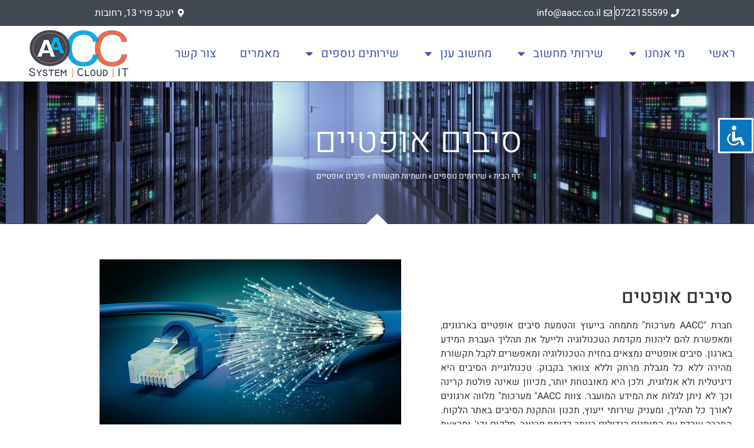

--- FILE ---
content_type: text/html; charset=UTF-8
request_url: https://aacc.co.il/%D7%94%D7%A9%D7%99%D7%A8%D7%95%D7%AA%D7%99%D7%9D-%D7%A9%D7%9C%D7%A0%D7%95/%D7%AA%D7%A9%D7%AA%D7%99%D7%95%D7%AA-%D7%AA%D7%A7%D7%A9%D7%95%D7%A8%D7%AA/%D7%A1%D7%99%D7%91%D7%99%D7%9D-%D7%90%D7%95%D7%A4%D7%98%D7%99%D7%99%D7%9D/
body_size: 30275
content:
<!doctype html>
<html dir="rtl" lang="he-IL">
<head>
	<meta charset="UTF-8">
	<meta name="viewport" content="width=device-width, initial-scale=1">
	<link rel="profile" href="https://gmpg.org/xfn/11">
	<meta name='robots' content='index, follow, max-image-preview:large, max-snippet:-1, max-video-preview:-1' />

<!-- Google Tag Manager for WordPress by gtm4wp.com -->
<script data-cfasync="false" data-pagespeed-no-defer>
	var gtm4wp_datalayer_name = "dataLayer";
	var dataLayer = dataLayer || [];
</script>
<!-- End Google Tag Manager for WordPress by gtm4wp.com -->
	<!-- This site is optimized with the Yoast SEO Premium plugin v25.7.1 (Yoast SEO v26.7) - https://yoast.com/wordpress/plugins/seo/ -->
	<title>סיבים אופטיים - AACC | שירותי מחשוב לעסקים | שירותי IT | מחשוב ענן |</title>
	<meta name="description" content="AACC מערכות” מתמחה בייעוץ והטמעת סיבים אופטיים בארגונים, ומאפשרת להם ליהנות מקדמת הטכנולוגיה ולייעל את תהליך העברת המידע בארגון" />
	<link rel="canonical" href="https://aacc.co.il/השירותים-שלנו/תשתיות-תקשורת/סיבים-אופטיים/" />
	<meta property="og:locale" content="he_IL" />
	<meta property="og:type" content="article" />
	<meta property="og:title" content="סיבים אופטיים" />
	<meta property="og:description" content="AACC מערכות” מתמחה בייעוץ והטמעת סיבים אופטיים בארגונים, ומאפשרת להם ליהנות מקדמת הטכנולוגיה ולייעל את תהליך העברת המידע בארגון" />
	<meta property="og:url" content="https://aacc.co.il/השירותים-שלנו/תשתיות-תקשורת/סיבים-אופטיים/" />
	<meta property="og:site_name" content="AACC | שירותי מחשוב לעסקים | שירותי IT | מחשוב ענן |" />
	<meta property="article:publisher" content="https://www.facebook.com/AACC-Systems------1391132660979910/" />
	<meta property="article:modified_time" content="2020-07-20T13:47:47+00:00" />
	<meta property="og:image" content="https://aacc.co.il/wp-content/uploads/2020/07/Optical.jpg" />
	<meta property="og:image:width" content="512" />
	<meta property="og:image:height" content="288" />
	<meta property="og:image:type" content="image/jpeg" />
	<meta name="twitter:card" content="summary_large_image" />
	<script type="application/ld+json" class="yoast-schema-graph">{"@context":"https://schema.org","@graph":[{"@type":"WebPage","@id":"https://aacc.co.il/%d7%94%d7%a9%d7%99%d7%a8%d7%95%d7%aa%d7%99%d7%9d-%d7%a9%d7%9c%d7%a0%d7%95/%d7%aa%d7%a9%d7%aa%d7%99%d7%95%d7%aa-%d7%aa%d7%a7%d7%a9%d7%95%d7%a8%d7%aa/%d7%a1%d7%99%d7%91%d7%99%d7%9d-%d7%90%d7%95%d7%a4%d7%98%d7%99%d7%99%d7%9d/","url":"https://aacc.co.il/%d7%94%d7%a9%d7%99%d7%a8%d7%95%d7%aa%d7%99%d7%9d-%d7%a9%d7%9c%d7%a0%d7%95/%d7%aa%d7%a9%d7%aa%d7%99%d7%95%d7%aa-%d7%aa%d7%a7%d7%a9%d7%95%d7%a8%d7%aa/%d7%a1%d7%99%d7%91%d7%99%d7%9d-%d7%90%d7%95%d7%a4%d7%98%d7%99%d7%99%d7%9d/","name":"סיבים אופטיים - AACC | שירותי מחשוב לעסקים | שירותי IT | מחשוב ענן |","isPartOf":{"@id":"https://aacc.co.il/#website"},"primaryImageOfPage":{"@id":"https://aacc.co.il/%d7%94%d7%a9%d7%99%d7%a8%d7%95%d7%aa%d7%99%d7%9d-%d7%a9%d7%9c%d7%a0%d7%95/%d7%aa%d7%a9%d7%aa%d7%99%d7%95%d7%aa-%d7%aa%d7%a7%d7%a9%d7%95%d7%a8%d7%aa/%d7%a1%d7%99%d7%91%d7%99%d7%9d-%d7%90%d7%95%d7%a4%d7%98%d7%99%d7%99%d7%9d/#primaryimage"},"image":{"@id":"https://aacc.co.il/%d7%94%d7%a9%d7%99%d7%a8%d7%95%d7%aa%d7%99%d7%9d-%d7%a9%d7%9c%d7%a0%d7%95/%d7%aa%d7%a9%d7%aa%d7%99%d7%95%d7%aa-%d7%aa%d7%a7%d7%a9%d7%95%d7%a8%d7%aa/%d7%a1%d7%99%d7%91%d7%99%d7%9d-%d7%90%d7%95%d7%a4%d7%98%d7%99%d7%99%d7%9d/#primaryimage"},"thumbnailUrl":"https://aacc.co.il/wp-content/uploads/2020/07/Optical.jpg","datePublished":"2020-04-22T14:45:40+00:00","dateModified":"2020-07-20T13:47:47+00:00","description":"AACC מערכות” מתמחה בייעוץ והטמעת סיבים אופטיים בארגונים, ומאפשרת להם ליהנות מקדמת הטכנולוגיה ולייעל את תהליך העברת המידע בארגון","breadcrumb":{"@id":"https://aacc.co.il/%d7%94%d7%a9%d7%99%d7%a8%d7%95%d7%aa%d7%99%d7%9d-%d7%a9%d7%9c%d7%a0%d7%95/%d7%aa%d7%a9%d7%aa%d7%99%d7%95%d7%aa-%d7%aa%d7%a7%d7%a9%d7%95%d7%a8%d7%aa/%d7%a1%d7%99%d7%91%d7%99%d7%9d-%d7%90%d7%95%d7%a4%d7%98%d7%99%d7%99%d7%9d/#breadcrumb"},"inLanguage":"he-IL","potentialAction":[{"@type":"ReadAction","target":["https://aacc.co.il/%d7%94%d7%a9%d7%99%d7%a8%d7%95%d7%aa%d7%99%d7%9d-%d7%a9%d7%9c%d7%a0%d7%95/%d7%aa%d7%a9%d7%aa%d7%99%d7%95%d7%aa-%d7%aa%d7%a7%d7%a9%d7%95%d7%a8%d7%aa/%d7%a1%d7%99%d7%91%d7%99%d7%9d-%d7%90%d7%95%d7%a4%d7%98%d7%99%d7%99%d7%9d/"]}]},{"@type":"ImageObject","inLanguage":"he-IL","@id":"https://aacc.co.il/%d7%94%d7%a9%d7%99%d7%a8%d7%95%d7%aa%d7%99%d7%9d-%d7%a9%d7%9c%d7%a0%d7%95/%d7%aa%d7%a9%d7%aa%d7%99%d7%95%d7%aa-%d7%aa%d7%a7%d7%a9%d7%95%d7%a8%d7%aa/%d7%a1%d7%99%d7%91%d7%99%d7%9d-%d7%90%d7%95%d7%a4%d7%98%d7%99%d7%99%d7%9d/#primaryimage","url":"https://aacc.co.il/wp-content/uploads/2020/07/Optical.jpg","contentUrl":"https://aacc.co.il/wp-content/uploads/2020/07/Optical.jpg","width":512,"height":288,"caption":"Optical"},{"@type":"BreadcrumbList","@id":"https://aacc.co.il/%d7%94%d7%a9%d7%99%d7%a8%d7%95%d7%aa%d7%99%d7%9d-%d7%a9%d7%9c%d7%a0%d7%95/%d7%aa%d7%a9%d7%aa%d7%99%d7%95%d7%aa-%d7%aa%d7%a7%d7%a9%d7%95%d7%a8%d7%aa/%d7%a1%d7%99%d7%91%d7%99%d7%9d-%d7%90%d7%95%d7%a4%d7%98%d7%99%d7%99%d7%9d/#breadcrumb","itemListElement":[{"@type":"ListItem","position":1,"name":"דף הבית","item":"https://aacc.co.il/"},{"@type":"ListItem","position":2,"name":"שירותים נוספים","item":"https://aacc.co.il/%d7%94%d7%a9%d7%99%d7%a8%d7%95%d7%aa%d7%99%d7%9d-%d7%a9%d7%9c%d7%a0%d7%95/"},{"@type":"ListItem","position":3,"name":"תשתיות תקשורת","item":"https://aacc.co.il/%d7%94%d7%a9%d7%99%d7%a8%d7%95%d7%aa%d7%99%d7%9d-%d7%a9%d7%9c%d7%a0%d7%95/%d7%aa%d7%a9%d7%aa%d7%99%d7%95%d7%aa-%d7%aa%d7%a7%d7%a9%d7%95%d7%a8%d7%aa/"},{"@type":"ListItem","position":4,"name":"סיבים אופטיים"}]},{"@type":"WebSite","@id":"https://aacc.co.il/#website","url":"https://aacc.co.il/","name":"שירותי מחשוב לעסקים | שירותי IT | מחשוב ענן | AACC","description":"AACC מאמינה שעסקים עושים עם אנשים! החברה מתמחה במתן פתרונות מחשוב מתקדמים ומהווה One Stop Shop בתחום ה-IT לארגונים, עסקים וחברות.","publisher":{"@id":"https://aacc.co.il/#organization"},"potentialAction":[{"@type":"SearchAction","target":{"@type":"EntryPoint","urlTemplate":"https://aacc.co.il/?s={search_term_string}"},"query-input":{"@type":"PropertyValueSpecification","valueRequired":true,"valueName":"search_term_string"}}],"inLanguage":"he-IL"},{"@type":"Organization","@id":"https://aacc.co.il/#organization","name":"AACC מערכות בעמ","url":"https://aacc.co.il/","logo":{"@type":"ImageObject","inLanguage":"he-IL","@id":"https://aacc.co.il/#/schema/logo/image/","url":"https://aacc.co.il/wp-content/uploads/2020/07/favicon.ico","contentUrl":"https://aacc.co.il/wp-content/uploads/2020/07/favicon.ico","width":16,"height":16,"caption":"AACC מערכות בעמ"},"image":{"@id":"https://aacc.co.il/#/schema/logo/image/"},"sameAs":["https://www.facebook.com/AACC-Systems------1391132660979910/","https://www.linkedin.com/company/aacc-systems-ltd"]}]}</script>
	<!-- / Yoast SEO Premium plugin. -->


<link rel='dns-prefetch' href='//www.googletagmanager.com' />
<link rel="alternate" type="application/rss+xml" title="AACC | שירותי מחשוב לעסקים | שירותי IT | מחשוב ענן | &laquo; פיד‏" href="https://aacc.co.il/feed/" />
<link rel="alternate" title="oEmbed (JSON)" type="application/json+oembed" href="https://aacc.co.il/wp-json/oembed/1.0/embed?url=https%3A%2F%2Faacc.co.il%2F%25d7%2594%25d7%25a9%25d7%2599%25d7%25a8%25d7%2595%25d7%25aa%25d7%2599%25d7%259d-%25d7%25a9%25d7%259c%25d7%25a0%25d7%2595%2F%25d7%25aa%25d7%25a9%25d7%25aa%25d7%2599%25d7%2595%25d7%25aa-%25d7%25aa%25d7%25a7%25d7%25a9%25d7%2595%25d7%25a8%25d7%25aa%2F%25d7%25a1%25d7%2599%25d7%2591%25d7%2599%25d7%259d-%25d7%2590%25d7%2595%25d7%25a4%25d7%2598%25d7%2599%25d7%2599%25d7%259d%2F" />
<link rel="alternate" title="oEmbed (XML)" type="text/xml+oembed" href="https://aacc.co.il/wp-json/oembed/1.0/embed?url=https%3A%2F%2Faacc.co.il%2F%25d7%2594%25d7%25a9%25d7%2599%25d7%25a8%25d7%2595%25d7%25aa%25d7%2599%25d7%259d-%25d7%25a9%25d7%259c%25d7%25a0%25d7%2595%2F%25d7%25aa%25d7%25a9%25d7%25aa%25d7%2599%25d7%2595%25d7%25aa-%25d7%25aa%25d7%25a7%25d7%25a9%25d7%2595%25d7%25a8%25d7%25aa%2F%25d7%25a1%25d7%2599%25d7%2591%25d7%2599%25d7%259d-%25d7%2590%25d7%2595%25d7%25a4%25d7%2598%25d7%2599%25d7%2599%25d7%259d%2F&#038;format=xml" />
		<!-- This site uses the Google Analytics by MonsterInsights plugin v9.11.1 - Using Analytics tracking - https://www.monsterinsights.com/ -->
							<script src="//www.googletagmanager.com/gtag/js?id=G-8D3FXBQCNV"  data-cfasync="false" data-wpfc-render="false" async></script>
			<script data-cfasync="false" data-wpfc-render="false">
				var mi_version = '9.11.1';
				var mi_track_user = true;
				var mi_no_track_reason = '';
								var MonsterInsightsDefaultLocations = {"page_location":"https:\/\/aacc.co.il\/%D7%94%D7%A9%D7%99%D7%A8%D7%95%D7%AA%D7%99%D7%9D-%D7%A9%D7%9C%D7%A0%D7%95\/%D7%AA%D7%A9%D7%AA%D7%99%D7%95%D7%AA-%D7%AA%D7%A7%D7%A9%D7%95%D7%A8%D7%AA\/%D7%A1%D7%99%D7%91%D7%99%D7%9D-%D7%90%D7%95%D7%A4%D7%98%D7%99%D7%99%D7%9D\/"};
								if ( typeof MonsterInsightsPrivacyGuardFilter === 'function' ) {
					var MonsterInsightsLocations = (typeof MonsterInsightsExcludeQuery === 'object') ? MonsterInsightsPrivacyGuardFilter( MonsterInsightsExcludeQuery ) : MonsterInsightsPrivacyGuardFilter( MonsterInsightsDefaultLocations );
				} else {
					var MonsterInsightsLocations = (typeof MonsterInsightsExcludeQuery === 'object') ? MonsterInsightsExcludeQuery : MonsterInsightsDefaultLocations;
				}

								var disableStrs = [
										'ga-disable-G-8D3FXBQCNV',
									];

				/* Function to detect opted out users */
				function __gtagTrackerIsOptedOut() {
					for (var index = 0; index < disableStrs.length; index++) {
						if (document.cookie.indexOf(disableStrs[index] + '=true') > -1) {
							return true;
						}
					}

					return false;
				}

				/* Disable tracking if the opt-out cookie exists. */
				if (__gtagTrackerIsOptedOut()) {
					for (var index = 0; index < disableStrs.length; index++) {
						window[disableStrs[index]] = true;
					}
				}

				/* Opt-out function */
				function __gtagTrackerOptout() {
					for (var index = 0; index < disableStrs.length; index++) {
						document.cookie = disableStrs[index] + '=true; expires=Thu, 31 Dec 2099 23:59:59 UTC; path=/';
						window[disableStrs[index]] = true;
					}
				}

				if ('undefined' === typeof gaOptout) {
					function gaOptout() {
						__gtagTrackerOptout();
					}
				}
								window.dataLayer = window.dataLayer || [];

				window.MonsterInsightsDualTracker = {
					helpers: {},
					trackers: {},
				};
				if (mi_track_user) {
					function __gtagDataLayer() {
						dataLayer.push(arguments);
					}

					function __gtagTracker(type, name, parameters) {
						if (!parameters) {
							parameters = {};
						}

						if (parameters.send_to) {
							__gtagDataLayer.apply(null, arguments);
							return;
						}

						if (type === 'event') {
														parameters.send_to = monsterinsights_frontend.v4_id;
							var hookName = name;
							if (typeof parameters['event_category'] !== 'undefined') {
								hookName = parameters['event_category'] + ':' + name;
							}

							if (typeof MonsterInsightsDualTracker.trackers[hookName] !== 'undefined') {
								MonsterInsightsDualTracker.trackers[hookName](parameters);
							} else {
								__gtagDataLayer('event', name, parameters);
							}
							
						} else {
							__gtagDataLayer.apply(null, arguments);
						}
					}

					__gtagTracker('js', new Date());
					__gtagTracker('set', {
						'developer_id.dZGIzZG': true,
											});
					if ( MonsterInsightsLocations.page_location ) {
						__gtagTracker('set', MonsterInsightsLocations);
					}
										__gtagTracker('config', 'G-8D3FXBQCNV', {"forceSSL":"true","link_attribution":"true"} );
										window.gtag = __gtagTracker;										(function () {
						/* https://developers.google.com/analytics/devguides/collection/analyticsjs/ */
						/* ga and __gaTracker compatibility shim. */
						var noopfn = function () {
							return null;
						};
						var newtracker = function () {
							return new Tracker();
						};
						var Tracker = function () {
							return null;
						};
						var p = Tracker.prototype;
						p.get = noopfn;
						p.set = noopfn;
						p.send = function () {
							var args = Array.prototype.slice.call(arguments);
							args.unshift('send');
							__gaTracker.apply(null, args);
						};
						var __gaTracker = function () {
							var len = arguments.length;
							if (len === 0) {
								return;
							}
							var f = arguments[len - 1];
							if (typeof f !== 'object' || f === null || typeof f.hitCallback !== 'function') {
								if ('send' === arguments[0]) {
									var hitConverted, hitObject = false, action;
									if ('event' === arguments[1]) {
										if ('undefined' !== typeof arguments[3]) {
											hitObject = {
												'eventAction': arguments[3],
												'eventCategory': arguments[2],
												'eventLabel': arguments[4],
												'value': arguments[5] ? arguments[5] : 1,
											}
										}
									}
									if ('pageview' === arguments[1]) {
										if ('undefined' !== typeof arguments[2]) {
											hitObject = {
												'eventAction': 'page_view',
												'page_path': arguments[2],
											}
										}
									}
									if (typeof arguments[2] === 'object') {
										hitObject = arguments[2];
									}
									if (typeof arguments[5] === 'object') {
										Object.assign(hitObject, arguments[5]);
									}
									if ('undefined' !== typeof arguments[1].hitType) {
										hitObject = arguments[1];
										if ('pageview' === hitObject.hitType) {
											hitObject.eventAction = 'page_view';
										}
									}
									if (hitObject) {
										action = 'timing' === arguments[1].hitType ? 'timing_complete' : hitObject.eventAction;
										hitConverted = mapArgs(hitObject);
										__gtagTracker('event', action, hitConverted);
									}
								}
								return;
							}

							function mapArgs(args) {
								var arg, hit = {};
								var gaMap = {
									'eventCategory': 'event_category',
									'eventAction': 'event_action',
									'eventLabel': 'event_label',
									'eventValue': 'event_value',
									'nonInteraction': 'non_interaction',
									'timingCategory': 'event_category',
									'timingVar': 'name',
									'timingValue': 'value',
									'timingLabel': 'event_label',
									'page': 'page_path',
									'location': 'page_location',
									'title': 'page_title',
									'referrer' : 'page_referrer',
								};
								for (arg in args) {
																		if (!(!args.hasOwnProperty(arg) || !gaMap.hasOwnProperty(arg))) {
										hit[gaMap[arg]] = args[arg];
									} else {
										hit[arg] = args[arg];
									}
								}
								return hit;
							}

							try {
								f.hitCallback();
							} catch (ex) {
							}
						};
						__gaTracker.create = newtracker;
						__gaTracker.getByName = newtracker;
						__gaTracker.getAll = function () {
							return [];
						};
						__gaTracker.remove = noopfn;
						__gaTracker.loaded = true;
						window['__gaTracker'] = __gaTracker;
					})();
									} else {
										console.log("");
					(function () {
						function __gtagTracker() {
							return null;
						}

						window['__gtagTracker'] = __gtagTracker;
						window['gtag'] = __gtagTracker;
					})();
									}
			</script>
							<!-- / Google Analytics by MonsterInsights -->
		<style id='wp-img-auto-sizes-contain-inline-css'>
img:is([sizes=auto i],[sizes^="auto," i]){contain-intrinsic-size:3000px 1500px}
/*# sourceURL=wp-img-auto-sizes-contain-inline-css */
</style>
<style id='wp-emoji-styles-inline-css'>

	img.wp-smiley, img.emoji {
		display: inline !important;
		border: none !important;
		box-shadow: none !important;
		height: 1em !important;
		width: 1em !important;
		margin: 0 0.07em !important;
		vertical-align: -0.1em !important;
		background: none !important;
		padding: 0 !important;
	}
/*# sourceURL=wp-emoji-styles-inline-css */
</style>
<link rel='stylesheet' id='quads-style-css-css' href='https://aacc.co.il/wp-content/plugins/quick-adsense-reloaded/includes/gutenberg/dist/blocks.style.build.css?ver=2.0.98.1' media='all' />
<style id='global-styles-inline-css'>
:root{--wp--preset--aspect-ratio--square: 1;--wp--preset--aspect-ratio--4-3: 4/3;--wp--preset--aspect-ratio--3-4: 3/4;--wp--preset--aspect-ratio--3-2: 3/2;--wp--preset--aspect-ratio--2-3: 2/3;--wp--preset--aspect-ratio--16-9: 16/9;--wp--preset--aspect-ratio--9-16: 9/16;--wp--preset--color--black: #000000;--wp--preset--color--cyan-bluish-gray: #abb8c3;--wp--preset--color--white: #ffffff;--wp--preset--color--pale-pink: #f78da7;--wp--preset--color--vivid-red: #cf2e2e;--wp--preset--color--luminous-vivid-orange: #ff6900;--wp--preset--color--luminous-vivid-amber: #fcb900;--wp--preset--color--light-green-cyan: #7bdcb5;--wp--preset--color--vivid-green-cyan: #00d084;--wp--preset--color--pale-cyan-blue: #8ed1fc;--wp--preset--color--vivid-cyan-blue: #0693e3;--wp--preset--color--vivid-purple: #9b51e0;--wp--preset--gradient--vivid-cyan-blue-to-vivid-purple: linear-gradient(135deg,rgb(6,147,227) 0%,rgb(155,81,224) 100%);--wp--preset--gradient--light-green-cyan-to-vivid-green-cyan: linear-gradient(135deg,rgb(122,220,180) 0%,rgb(0,208,130) 100%);--wp--preset--gradient--luminous-vivid-amber-to-luminous-vivid-orange: linear-gradient(135deg,rgb(252,185,0) 0%,rgb(255,105,0) 100%);--wp--preset--gradient--luminous-vivid-orange-to-vivid-red: linear-gradient(135deg,rgb(255,105,0) 0%,rgb(207,46,46) 100%);--wp--preset--gradient--very-light-gray-to-cyan-bluish-gray: linear-gradient(135deg,rgb(238,238,238) 0%,rgb(169,184,195) 100%);--wp--preset--gradient--cool-to-warm-spectrum: linear-gradient(135deg,rgb(74,234,220) 0%,rgb(151,120,209) 20%,rgb(207,42,186) 40%,rgb(238,44,130) 60%,rgb(251,105,98) 80%,rgb(254,248,76) 100%);--wp--preset--gradient--blush-light-purple: linear-gradient(135deg,rgb(255,206,236) 0%,rgb(152,150,240) 100%);--wp--preset--gradient--blush-bordeaux: linear-gradient(135deg,rgb(254,205,165) 0%,rgb(254,45,45) 50%,rgb(107,0,62) 100%);--wp--preset--gradient--luminous-dusk: linear-gradient(135deg,rgb(255,203,112) 0%,rgb(199,81,192) 50%,rgb(65,88,208) 100%);--wp--preset--gradient--pale-ocean: linear-gradient(135deg,rgb(255,245,203) 0%,rgb(182,227,212) 50%,rgb(51,167,181) 100%);--wp--preset--gradient--electric-grass: linear-gradient(135deg,rgb(202,248,128) 0%,rgb(113,206,126) 100%);--wp--preset--gradient--midnight: linear-gradient(135deg,rgb(2,3,129) 0%,rgb(40,116,252) 100%);--wp--preset--font-size--small: 13px;--wp--preset--font-size--medium: 20px;--wp--preset--font-size--large: 36px;--wp--preset--font-size--x-large: 42px;--wp--preset--spacing--20: 0.44rem;--wp--preset--spacing--30: 0.67rem;--wp--preset--spacing--40: 1rem;--wp--preset--spacing--50: 1.5rem;--wp--preset--spacing--60: 2.25rem;--wp--preset--spacing--70: 3.38rem;--wp--preset--spacing--80: 5.06rem;--wp--preset--shadow--natural: 6px 6px 9px rgba(0, 0, 0, 0.2);--wp--preset--shadow--deep: 12px 12px 50px rgba(0, 0, 0, 0.4);--wp--preset--shadow--sharp: 6px 6px 0px rgba(0, 0, 0, 0.2);--wp--preset--shadow--outlined: 6px 6px 0px -3px rgb(255, 255, 255), 6px 6px rgb(0, 0, 0);--wp--preset--shadow--crisp: 6px 6px 0px rgb(0, 0, 0);}:root { --wp--style--global--content-size: 800px;--wp--style--global--wide-size: 1200px; }:where(body) { margin: 0; }.wp-site-blocks > .alignleft { float: left; margin-right: 2em; }.wp-site-blocks > .alignright { float: right; margin-left: 2em; }.wp-site-blocks > .aligncenter { justify-content: center; margin-left: auto; margin-right: auto; }:where(.wp-site-blocks) > * { margin-block-start: 24px; margin-block-end: 0; }:where(.wp-site-blocks) > :first-child { margin-block-start: 0; }:where(.wp-site-blocks) > :last-child { margin-block-end: 0; }:root { --wp--style--block-gap: 24px; }:root :where(.is-layout-flow) > :first-child{margin-block-start: 0;}:root :where(.is-layout-flow) > :last-child{margin-block-end: 0;}:root :where(.is-layout-flow) > *{margin-block-start: 24px;margin-block-end: 0;}:root :where(.is-layout-constrained) > :first-child{margin-block-start: 0;}:root :where(.is-layout-constrained) > :last-child{margin-block-end: 0;}:root :where(.is-layout-constrained) > *{margin-block-start: 24px;margin-block-end: 0;}:root :where(.is-layout-flex){gap: 24px;}:root :where(.is-layout-grid){gap: 24px;}.is-layout-flow > .alignleft{float: left;margin-inline-start: 0;margin-inline-end: 2em;}.is-layout-flow > .alignright{float: right;margin-inline-start: 2em;margin-inline-end: 0;}.is-layout-flow > .aligncenter{margin-left: auto !important;margin-right: auto !important;}.is-layout-constrained > .alignleft{float: left;margin-inline-start: 0;margin-inline-end: 2em;}.is-layout-constrained > .alignright{float: right;margin-inline-start: 2em;margin-inline-end: 0;}.is-layout-constrained > .aligncenter{margin-left: auto !important;margin-right: auto !important;}.is-layout-constrained > :where(:not(.alignleft):not(.alignright):not(.alignfull)){max-width: var(--wp--style--global--content-size);margin-left: auto !important;margin-right: auto !important;}.is-layout-constrained > .alignwide{max-width: var(--wp--style--global--wide-size);}body .is-layout-flex{display: flex;}.is-layout-flex{flex-wrap: wrap;align-items: center;}.is-layout-flex > :is(*, div){margin: 0;}body .is-layout-grid{display: grid;}.is-layout-grid > :is(*, div){margin: 0;}body{padding-top: 0px;padding-right: 0px;padding-bottom: 0px;padding-left: 0px;}a:where(:not(.wp-element-button)){text-decoration: underline;}:root :where(.wp-element-button, .wp-block-button__link){background-color: #32373c;border-width: 0;color: #fff;font-family: inherit;font-size: inherit;font-style: inherit;font-weight: inherit;letter-spacing: inherit;line-height: inherit;padding-top: calc(0.667em + 2px);padding-right: calc(1.333em + 2px);padding-bottom: calc(0.667em + 2px);padding-left: calc(1.333em + 2px);text-decoration: none;text-transform: inherit;}.has-black-color{color: var(--wp--preset--color--black) !important;}.has-cyan-bluish-gray-color{color: var(--wp--preset--color--cyan-bluish-gray) !important;}.has-white-color{color: var(--wp--preset--color--white) !important;}.has-pale-pink-color{color: var(--wp--preset--color--pale-pink) !important;}.has-vivid-red-color{color: var(--wp--preset--color--vivid-red) !important;}.has-luminous-vivid-orange-color{color: var(--wp--preset--color--luminous-vivid-orange) !important;}.has-luminous-vivid-amber-color{color: var(--wp--preset--color--luminous-vivid-amber) !important;}.has-light-green-cyan-color{color: var(--wp--preset--color--light-green-cyan) !important;}.has-vivid-green-cyan-color{color: var(--wp--preset--color--vivid-green-cyan) !important;}.has-pale-cyan-blue-color{color: var(--wp--preset--color--pale-cyan-blue) !important;}.has-vivid-cyan-blue-color{color: var(--wp--preset--color--vivid-cyan-blue) !important;}.has-vivid-purple-color{color: var(--wp--preset--color--vivid-purple) !important;}.has-black-background-color{background-color: var(--wp--preset--color--black) !important;}.has-cyan-bluish-gray-background-color{background-color: var(--wp--preset--color--cyan-bluish-gray) !important;}.has-white-background-color{background-color: var(--wp--preset--color--white) !important;}.has-pale-pink-background-color{background-color: var(--wp--preset--color--pale-pink) !important;}.has-vivid-red-background-color{background-color: var(--wp--preset--color--vivid-red) !important;}.has-luminous-vivid-orange-background-color{background-color: var(--wp--preset--color--luminous-vivid-orange) !important;}.has-luminous-vivid-amber-background-color{background-color: var(--wp--preset--color--luminous-vivid-amber) !important;}.has-light-green-cyan-background-color{background-color: var(--wp--preset--color--light-green-cyan) !important;}.has-vivid-green-cyan-background-color{background-color: var(--wp--preset--color--vivid-green-cyan) !important;}.has-pale-cyan-blue-background-color{background-color: var(--wp--preset--color--pale-cyan-blue) !important;}.has-vivid-cyan-blue-background-color{background-color: var(--wp--preset--color--vivid-cyan-blue) !important;}.has-vivid-purple-background-color{background-color: var(--wp--preset--color--vivid-purple) !important;}.has-black-border-color{border-color: var(--wp--preset--color--black) !important;}.has-cyan-bluish-gray-border-color{border-color: var(--wp--preset--color--cyan-bluish-gray) !important;}.has-white-border-color{border-color: var(--wp--preset--color--white) !important;}.has-pale-pink-border-color{border-color: var(--wp--preset--color--pale-pink) !important;}.has-vivid-red-border-color{border-color: var(--wp--preset--color--vivid-red) !important;}.has-luminous-vivid-orange-border-color{border-color: var(--wp--preset--color--luminous-vivid-orange) !important;}.has-luminous-vivid-amber-border-color{border-color: var(--wp--preset--color--luminous-vivid-amber) !important;}.has-light-green-cyan-border-color{border-color: var(--wp--preset--color--light-green-cyan) !important;}.has-vivid-green-cyan-border-color{border-color: var(--wp--preset--color--vivid-green-cyan) !important;}.has-pale-cyan-blue-border-color{border-color: var(--wp--preset--color--pale-cyan-blue) !important;}.has-vivid-cyan-blue-border-color{border-color: var(--wp--preset--color--vivid-cyan-blue) !important;}.has-vivid-purple-border-color{border-color: var(--wp--preset--color--vivid-purple) !important;}.has-vivid-cyan-blue-to-vivid-purple-gradient-background{background: var(--wp--preset--gradient--vivid-cyan-blue-to-vivid-purple) !important;}.has-light-green-cyan-to-vivid-green-cyan-gradient-background{background: var(--wp--preset--gradient--light-green-cyan-to-vivid-green-cyan) !important;}.has-luminous-vivid-amber-to-luminous-vivid-orange-gradient-background{background: var(--wp--preset--gradient--luminous-vivid-amber-to-luminous-vivid-orange) !important;}.has-luminous-vivid-orange-to-vivid-red-gradient-background{background: var(--wp--preset--gradient--luminous-vivid-orange-to-vivid-red) !important;}.has-very-light-gray-to-cyan-bluish-gray-gradient-background{background: var(--wp--preset--gradient--very-light-gray-to-cyan-bluish-gray) !important;}.has-cool-to-warm-spectrum-gradient-background{background: var(--wp--preset--gradient--cool-to-warm-spectrum) !important;}.has-blush-light-purple-gradient-background{background: var(--wp--preset--gradient--blush-light-purple) !important;}.has-blush-bordeaux-gradient-background{background: var(--wp--preset--gradient--blush-bordeaux) !important;}.has-luminous-dusk-gradient-background{background: var(--wp--preset--gradient--luminous-dusk) !important;}.has-pale-ocean-gradient-background{background: var(--wp--preset--gradient--pale-ocean) !important;}.has-electric-grass-gradient-background{background: var(--wp--preset--gradient--electric-grass) !important;}.has-midnight-gradient-background{background: var(--wp--preset--gradient--midnight) !important;}.has-small-font-size{font-size: var(--wp--preset--font-size--small) !important;}.has-medium-font-size{font-size: var(--wp--preset--font-size--medium) !important;}.has-large-font-size{font-size: var(--wp--preset--font-size--large) !important;}.has-x-large-font-size{font-size: var(--wp--preset--font-size--x-large) !important;}
:root :where(.wp-block-pullquote){font-size: 1.5em;line-height: 1.6;}
/*# sourceURL=global-styles-inline-css */
</style>
<link rel='stylesheet' id='accessibility-light-css' href='https://aacc.co.il/wp-content/plugins/accessibility-light/assets/css/accessibility-light.css?ver=6.9' media='all' />
<link rel='stylesheet' id='megamenu-css' href='https://aacc.co.il/wp-content/uploads/maxmegamenu/style.css?ver=81b433' media='all' />
<link rel='stylesheet' id='dashicons-css' href='https://aacc.co.il/wp-includes/css/dashicons.min.css?ver=6.9' media='all' />
<link rel='stylesheet' id='megamenu-genericons-css' href='https://aacc.co.il/wp-content/plugins/megamenu-pro/icons/genericons/genericons/genericons.css?ver=2.2.3' media='all' />
<link rel='stylesheet' id='megamenu-fontawesome-css' href='https://aacc.co.il/wp-content/plugins/megamenu-pro/icons/fontawesome/css/font-awesome.min.css?ver=2.2.3' media='all' />
<link rel='stylesheet' id='megamenu-fontawesome5-css' href='https://aacc.co.il/wp-content/plugins/megamenu-pro/icons/fontawesome5/css/all.min.css?ver=2.2.3' media='all' />
<link rel='stylesheet' id='hello-elementor-css' href='https://aacc.co.il/wp-content/themes/hello-elementor/assets/css/reset.css?ver=3.4.5' media='all' />
<link rel='stylesheet' id='hello-elementor-theme-style-css' href='https://aacc.co.il/wp-content/themes/hello-elementor/assets/css/theme.css?ver=3.4.5' media='all' />
<link rel='stylesheet' id='hello-elementor-header-footer-css' href='https://aacc.co.il/wp-content/themes/hello-elementor/assets/css/header-footer.css?ver=3.4.5' media='all' />
<link rel='stylesheet' id='elementor-frontend-css' href='https://aacc.co.il/wp-content/plugins/elementor/assets/css/frontend.min.css?ver=3.34.2' media='all' />
<style id='elementor-frontend-inline-css'>
@-webkit-keyframes ha_fadeIn{0%{opacity:0}to{opacity:1}}@keyframes ha_fadeIn{0%{opacity:0}to{opacity:1}}@-webkit-keyframes ha_zoomIn{0%{opacity:0;-webkit-transform:scale3d(.3,.3,.3);transform:scale3d(.3,.3,.3)}50%{opacity:1}}@keyframes ha_zoomIn{0%{opacity:0;-webkit-transform:scale3d(.3,.3,.3);transform:scale3d(.3,.3,.3)}50%{opacity:1}}@-webkit-keyframes ha_rollIn{0%{opacity:0;-webkit-transform:translate3d(-100%,0,0) rotate3d(0,0,1,-120deg);transform:translate3d(-100%,0,0) rotate3d(0,0,1,-120deg)}to{opacity:1}}@keyframes ha_rollIn{0%{opacity:0;-webkit-transform:translate3d(-100%,0,0) rotate3d(0,0,1,-120deg);transform:translate3d(-100%,0,0) rotate3d(0,0,1,-120deg)}to{opacity:1}}@-webkit-keyframes ha_bounce{0%,20%,53%,to{-webkit-animation-timing-function:cubic-bezier(.215,.61,.355,1);animation-timing-function:cubic-bezier(.215,.61,.355,1)}40%,43%{-webkit-transform:translate3d(0,-30px,0) scaleY(1.1);transform:translate3d(0,-30px,0) scaleY(1.1);-webkit-animation-timing-function:cubic-bezier(.755,.05,.855,.06);animation-timing-function:cubic-bezier(.755,.05,.855,.06)}70%{-webkit-transform:translate3d(0,-15px,0) scaleY(1.05);transform:translate3d(0,-15px,0) scaleY(1.05);-webkit-animation-timing-function:cubic-bezier(.755,.05,.855,.06);animation-timing-function:cubic-bezier(.755,.05,.855,.06)}80%{-webkit-transition-timing-function:cubic-bezier(.215,.61,.355,1);transition-timing-function:cubic-bezier(.215,.61,.355,1);-webkit-transform:translate3d(0,0,0) scaleY(.95);transform:translate3d(0,0,0) scaleY(.95)}90%{-webkit-transform:translate3d(0,-4px,0) scaleY(1.02);transform:translate3d(0,-4px,0) scaleY(1.02)}}@keyframes ha_bounce{0%,20%,53%,to{-webkit-animation-timing-function:cubic-bezier(.215,.61,.355,1);animation-timing-function:cubic-bezier(.215,.61,.355,1)}40%,43%{-webkit-transform:translate3d(0,-30px,0) scaleY(1.1);transform:translate3d(0,-30px,0) scaleY(1.1);-webkit-animation-timing-function:cubic-bezier(.755,.05,.855,.06);animation-timing-function:cubic-bezier(.755,.05,.855,.06)}70%{-webkit-transform:translate3d(0,-15px,0) scaleY(1.05);transform:translate3d(0,-15px,0) scaleY(1.05);-webkit-animation-timing-function:cubic-bezier(.755,.05,.855,.06);animation-timing-function:cubic-bezier(.755,.05,.855,.06)}80%{-webkit-transition-timing-function:cubic-bezier(.215,.61,.355,1);transition-timing-function:cubic-bezier(.215,.61,.355,1);-webkit-transform:translate3d(0,0,0) scaleY(.95);transform:translate3d(0,0,0) scaleY(.95)}90%{-webkit-transform:translate3d(0,-4px,0) scaleY(1.02);transform:translate3d(0,-4px,0) scaleY(1.02)}}@-webkit-keyframes ha_bounceIn{0%,20%,40%,60%,80%,to{-webkit-animation-timing-function:cubic-bezier(.215,.61,.355,1);animation-timing-function:cubic-bezier(.215,.61,.355,1)}0%{opacity:0;-webkit-transform:scale3d(.3,.3,.3);transform:scale3d(.3,.3,.3)}20%{-webkit-transform:scale3d(1.1,1.1,1.1);transform:scale3d(1.1,1.1,1.1)}40%{-webkit-transform:scale3d(.9,.9,.9);transform:scale3d(.9,.9,.9)}60%{opacity:1;-webkit-transform:scale3d(1.03,1.03,1.03);transform:scale3d(1.03,1.03,1.03)}80%{-webkit-transform:scale3d(.97,.97,.97);transform:scale3d(.97,.97,.97)}to{opacity:1}}@keyframes ha_bounceIn{0%,20%,40%,60%,80%,to{-webkit-animation-timing-function:cubic-bezier(.215,.61,.355,1);animation-timing-function:cubic-bezier(.215,.61,.355,1)}0%{opacity:0;-webkit-transform:scale3d(.3,.3,.3);transform:scale3d(.3,.3,.3)}20%{-webkit-transform:scale3d(1.1,1.1,1.1);transform:scale3d(1.1,1.1,1.1)}40%{-webkit-transform:scale3d(.9,.9,.9);transform:scale3d(.9,.9,.9)}60%{opacity:1;-webkit-transform:scale3d(1.03,1.03,1.03);transform:scale3d(1.03,1.03,1.03)}80%{-webkit-transform:scale3d(.97,.97,.97);transform:scale3d(.97,.97,.97)}to{opacity:1}}@-webkit-keyframes ha_flipInX{0%{opacity:0;-webkit-transform:perspective(400px) rotate3d(1,0,0,90deg);transform:perspective(400px) rotate3d(1,0,0,90deg);-webkit-animation-timing-function:ease-in;animation-timing-function:ease-in}40%{-webkit-transform:perspective(400px) rotate3d(1,0,0,-20deg);transform:perspective(400px) rotate3d(1,0,0,-20deg);-webkit-animation-timing-function:ease-in;animation-timing-function:ease-in}60%{opacity:1;-webkit-transform:perspective(400px) rotate3d(1,0,0,10deg);transform:perspective(400px) rotate3d(1,0,0,10deg)}80%{-webkit-transform:perspective(400px) rotate3d(1,0,0,-5deg);transform:perspective(400px) rotate3d(1,0,0,-5deg)}}@keyframes ha_flipInX{0%{opacity:0;-webkit-transform:perspective(400px) rotate3d(1,0,0,90deg);transform:perspective(400px) rotate3d(1,0,0,90deg);-webkit-animation-timing-function:ease-in;animation-timing-function:ease-in}40%{-webkit-transform:perspective(400px) rotate3d(1,0,0,-20deg);transform:perspective(400px) rotate3d(1,0,0,-20deg);-webkit-animation-timing-function:ease-in;animation-timing-function:ease-in}60%{opacity:1;-webkit-transform:perspective(400px) rotate3d(1,0,0,10deg);transform:perspective(400px) rotate3d(1,0,0,10deg)}80%{-webkit-transform:perspective(400px) rotate3d(1,0,0,-5deg);transform:perspective(400px) rotate3d(1,0,0,-5deg)}}@-webkit-keyframes ha_flipInY{0%{opacity:0;-webkit-transform:perspective(400px) rotate3d(0,1,0,90deg);transform:perspective(400px) rotate3d(0,1,0,90deg);-webkit-animation-timing-function:ease-in;animation-timing-function:ease-in}40%{-webkit-transform:perspective(400px) rotate3d(0,1,0,-20deg);transform:perspective(400px) rotate3d(0,1,0,-20deg);-webkit-animation-timing-function:ease-in;animation-timing-function:ease-in}60%{opacity:1;-webkit-transform:perspective(400px) rotate3d(0,1,0,10deg);transform:perspective(400px) rotate3d(0,1,0,10deg)}80%{-webkit-transform:perspective(400px) rotate3d(0,1,0,-5deg);transform:perspective(400px) rotate3d(0,1,0,-5deg)}}@keyframes ha_flipInY{0%{opacity:0;-webkit-transform:perspective(400px) rotate3d(0,1,0,90deg);transform:perspective(400px) rotate3d(0,1,0,90deg);-webkit-animation-timing-function:ease-in;animation-timing-function:ease-in}40%{-webkit-transform:perspective(400px) rotate3d(0,1,0,-20deg);transform:perspective(400px) rotate3d(0,1,0,-20deg);-webkit-animation-timing-function:ease-in;animation-timing-function:ease-in}60%{opacity:1;-webkit-transform:perspective(400px) rotate3d(0,1,0,10deg);transform:perspective(400px) rotate3d(0,1,0,10deg)}80%{-webkit-transform:perspective(400px) rotate3d(0,1,0,-5deg);transform:perspective(400px) rotate3d(0,1,0,-5deg)}}@-webkit-keyframes ha_swing{20%{-webkit-transform:rotate3d(0,0,1,15deg);transform:rotate3d(0,0,1,15deg)}40%{-webkit-transform:rotate3d(0,0,1,-10deg);transform:rotate3d(0,0,1,-10deg)}60%{-webkit-transform:rotate3d(0,0,1,5deg);transform:rotate3d(0,0,1,5deg)}80%{-webkit-transform:rotate3d(0,0,1,-5deg);transform:rotate3d(0,0,1,-5deg)}}@keyframes ha_swing{20%{-webkit-transform:rotate3d(0,0,1,15deg);transform:rotate3d(0,0,1,15deg)}40%{-webkit-transform:rotate3d(0,0,1,-10deg);transform:rotate3d(0,0,1,-10deg)}60%{-webkit-transform:rotate3d(0,0,1,5deg);transform:rotate3d(0,0,1,5deg)}80%{-webkit-transform:rotate3d(0,0,1,-5deg);transform:rotate3d(0,0,1,-5deg)}}@-webkit-keyframes ha_slideInDown{0%{visibility:visible;-webkit-transform:translate3d(0,-100%,0);transform:translate3d(0,-100%,0)}}@keyframes ha_slideInDown{0%{visibility:visible;-webkit-transform:translate3d(0,-100%,0);transform:translate3d(0,-100%,0)}}@-webkit-keyframes ha_slideInUp{0%{visibility:visible;-webkit-transform:translate3d(0,100%,0);transform:translate3d(0,100%,0)}}@keyframes ha_slideInUp{0%{visibility:visible;-webkit-transform:translate3d(0,100%,0);transform:translate3d(0,100%,0)}}@-webkit-keyframes ha_slideInLeft{0%{visibility:visible;-webkit-transform:translate3d(-100%,0,0);transform:translate3d(-100%,0,0)}}@keyframes ha_slideInLeft{0%{visibility:visible;-webkit-transform:translate3d(-100%,0,0);transform:translate3d(-100%,0,0)}}@-webkit-keyframes ha_slideInRight{0%{visibility:visible;-webkit-transform:translate3d(100%,0,0);transform:translate3d(100%,0,0)}}@keyframes ha_slideInRight{0%{visibility:visible;-webkit-transform:translate3d(100%,0,0);transform:translate3d(100%,0,0)}}.ha_fadeIn{-webkit-animation-name:ha_fadeIn;animation-name:ha_fadeIn}.ha_zoomIn{-webkit-animation-name:ha_zoomIn;animation-name:ha_zoomIn}.ha_rollIn{-webkit-animation-name:ha_rollIn;animation-name:ha_rollIn}.ha_bounce{-webkit-transform-origin:center bottom;-ms-transform-origin:center bottom;transform-origin:center bottom;-webkit-animation-name:ha_bounce;animation-name:ha_bounce}.ha_bounceIn{-webkit-animation-name:ha_bounceIn;animation-name:ha_bounceIn;-webkit-animation-duration:.75s;-webkit-animation-duration:calc(var(--animate-duration)*.75);animation-duration:.75s;animation-duration:calc(var(--animate-duration)*.75)}.ha_flipInX,.ha_flipInY{-webkit-animation-name:ha_flipInX;animation-name:ha_flipInX;-webkit-backface-visibility:visible!important;backface-visibility:visible!important}.ha_flipInY{-webkit-animation-name:ha_flipInY;animation-name:ha_flipInY}.ha_swing{-webkit-transform-origin:top center;-ms-transform-origin:top center;transform-origin:top center;-webkit-animation-name:ha_swing;animation-name:ha_swing}.ha_slideInDown{-webkit-animation-name:ha_slideInDown;animation-name:ha_slideInDown}.ha_slideInUp{-webkit-animation-name:ha_slideInUp;animation-name:ha_slideInUp}.ha_slideInLeft{-webkit-animation-name:ha_slideInLeft;animation-name:ha_slideInLeft}.ha_slideInRight{-webkit-animation-name:ha_slideInRight;animation-name:ha_slideInRight}.ha-css-transform-yes{-webkit-transition-duration:var(--ha-tfx-transition-duration, .2s);transition-duration:var(--ha-tfx-transition-duration, .2s);-webkit-transition-property:-webkit-transform;transition-property:transform;transition-property:transform,-webkit-transform;-webkit-transform:translate(var(--ha-tfx-translate-x, 0),var(--ha-tfx-translate-y, 0)) scale(var(--ha-tfx-scale-x, 1),var(--ha-tfx-scale-y, 1)) skew(var(--ha-tfx-skew-x, 0),var(--ha-tfx-skew-y, 0)) rotateX(var(--ha-tfx-rotate-x, 0)) rotateY(var(--ha-tfx-rotate-y, 0)) rotateZ(var(--ha-tfx-rotate-z, 0));transform:translate(var(--ha-tfx-translate-x, 0),var(--ha-tfx-translate-y, 0)) scale(var(--ha-tfx-scale-x, 1),var(--ha-tfx-scale-y, 1)) skew(var(--ha-tfx-skew-x, 0),var(--ha-tfx-skew-y, 0)) rotateX(var(--ha-tfx-rotate-x, 0)) rotateY(var(--ha-tfx-rotate-y, 0)) rotateZ(var(--ha-tfx-rotate-z, 0))}.ha-css-transform-yes:hover{-webkit-transform:translate(var(--ha-tfx-translate-x-hover, var(--ha-tfx-translate-x, 0)),var(--ha-tfx-translate-y-hover, var(--ha-tfx-translate-y, 0))) scale(var(--ha-tfx-scale-x-hover, var(--ha-tfx-scale-x, 1)),var(--ha-tfx-scale-y-hover, var(--ha-tfx-scale-y, 1))) skew(var(--ha-tfx-skew-x-hover, var(--ha-tfx-skew-x, 0)),var(--ha-tfx-skew-y-hover, var(--ha-tfx-skew-y, 0))) rotateX(var(--ha-tfx-rotate-x-hover, var(--ha-tfx-rotate-x, 0))) rotateY(var(--ha-tfx-rotate-y-hover, var(--ha-tfx-rotate-y, 0))) rotateZ(var(--ha-tfx-rotate-z-hover, var(--ha-tfx-rotate-z, 0)));transform:translate(var(--ha-tfx-translate-x-hover, var(--ha-tfx-translate-x, 0)),var(--ha-tfx-translate-y-hover, var(--ha-tfx-translate-y, 0))) scale(var(--ha-tfx-scale-x-hover, var(--ha-tfx-scale-x, 1)),var(--ha-tfx-scale-y-hover, var(--ha-tfx-scale-y, 1))) skew(var(--ha-tfx-skew-x-hover, var(--ha-tfx-skew-x, 0)),var(--ha-tfx-skew-y-hover, var(--ha-tfx-skew-y, 0))) rotateX(var(--ha-tfx-rotate-x-hover, var(--ha-tfx-rotate-x, 0))) rotateY(var(--ha-tfx-rotate-y-hover, var(--ha-tfx-rotate-y, 0))) rotateZ(var(--ha-tfx-rotate-z-hover, var(--ha-tfx-rotate-z, 0)))}.happy-addon>.elementor-widget-container{word-wrap:break-word;overflow-wrap:break-word}.happy-addon>.elementor-widget-container,.happy-addon>.elementor-widget-container *{-webkit-box-sizing:border-box;box-sizing:border-box}.happy-addon:not(:has(.elementor-widget-container)),.happy-addon:not(:has(.elementor-widget-container)) *{-webkit-box-sizing:border-box;box-sizing:border-box;word-wrap:break-word;overflow-wrap:break-word}.happy-addon p:empty{display:none}.happy-addon .elementor-inline-editing{min-height:auto!important}.happy-addon-pro img{max-width:100%;height:auto;-o-object-fit:cover;object-fit:cover}.ha-screen-reader-text{position:absolute;overflow:hidden;clip:rect(1px,1px,1px,1px);margin:-1px;padding:0;width:1px;height:1px;border:0;word-wrap:normal!important;-webkit-clip-path:inset(50%);clip-path:inset(50%)}.ha-has-bg-overlay>.elementor-widget-container{position:relative;z-index:1}.ha-has-bg-overlay>.elementor-widget-container:before{position:absolute;top:0;left:0;z-index:-1;width:100%;height:100%;content:""}.ha-has-bg-overlay:not(:has(.elementor-widget-container)){position:relative;z-index:1}.ha-has-bg-overlay:not(:has(.elementor-widget-container)):before{position:absolute;top:0;left:0;z-index:-1;width:100%;height:100%;content:""}.ha-popup--is-enabled .ha-js-popup,.ha-popup--is-enabled .ha-js-popup img{cursor:-webkit-zoom-in!important;cursor:zoom-in!important}.mfp-wrap .mfp-arrow,.mfp-wrap .mfp-close{background-color:transparent}.mfp-wrap .mfp-arrow:focus,.mfp-wrap .mfp-close:focus{outline-width:thin}.ha-advanced-tooltip-enable{position:relative;cursor:pointer;--ha-tooltip-arrow-color:black;--ha-tooltip-arrow-distance:0}.ha-advanced-tooltip-enable .ha-advanced-tooltip-content{position:absolute;z-index:999;display:none;padding:5px 0;width:120px;height:auto;border-radius:6px;background-color:#000;color:#fff;text-align:center;opacity:0}.ha-advanced-tooltip-enable .ha-advanced-tooltip-content::after{position:absolute;border-width:5px;border-style:solid;content:""}.ha-advanced-tooltip-enable .ha-advanced-tooltip-content.no-arrow::after{visibility:hidden}.ha-advanced-tooltip-enable .ha-advanced-tooltip-content.show{display:inline-block;opacity:1}.ha-advanced-tooltip-enable.ha-advanced-tooltip-top .ha-advanced-tooltip-content,body[data-elementor-device-mode=tablet] .ha-advanced-tooltip-enable.ha-advanced-tooltip-tablet-top .ha-advanced-tooltip-content{top:unset;right:0;bottom:calc(101% + var(--ha-tooltip-arrow-distance));left:0;margin:0 auto}.ha-advanced-tooltip-enable.ha-advanced-tooltip-top .ha-advanced-tooltip-content::after,body[data-elementor-device-mode=tablet] .ha-advanced-tooltip-enable.ha-advanced-tooltip-tablet-top .ha-advanced-tooltip-content::after{top:100%;right:unset;bottom:unset;left:50%;border-color:var(--ha-tooltip-arrow-color) transparent transparent transparent;-webkit-transform:translateX(-50%);-ms-transform:translateX(-50%);transform:translateX(-50%)}.ha-advanced-tooltip-enable.ha-advanced-tooltip-bottom .ha-advanced-tooltip-content,body[data-elementor-device-mode=tablet] .ha-advanced-tooltip-enable.ha-advanced-tooltip-tablet-bottom .ha-advanced-tooltip-content{top:calc(101% + var(--ha-tooltip-arrow-distance));right:0;bottom:unset;left:0;margin:0 auto}.ha-advanced-tooltip-enable.ha-advanced-tooltip-bottom .ha-advanced-tooltip-content::after,body[data-elementor-device-mode=tablet] .ha-advanced-tooltip-enable.ha-advanced-tooltip-tablet-bottom .ha-advanced-tooltip-content::after{top:unset;right:unset;bottom:100%;left:50%;border-color:transparent transparent var(--ha-tooltip-arrow-color) transparent;-webkit-transform:translateX(-50%);-ms-transform:translateX(-50%);transform:translateX(-50%)}.ha-advanced-tooltip-enable.ha-advanced-tooltip-left .ha-advanced-tooltip-content,body[data-elementor-device-mode=tablet] .ha-advanced-tooltip-enable.ha-advanced-tooltip-tablet-left .ha-advanced-tooltip-content{top:50%;right:calc(101% + var(--ha-tooltip-arrow-distance));bottom:unset;left:unset;-webkit-transform:translateY(-50%);-ms-transform:translateY(-50%);transform:translateY(-50%)}.ha-advanced-tooltip-enable.ha-advanced-tooltip-left .ha-advanced-tooltip-content::after,body[data-elementor-device-mode=tablet] .ha-advanced-tooltip-enable.ha-advanced-tooltip-tablet-left .ha-advanced-tooltip-content::after{top:50%;right:unset;bottom:unset;left:100%;border-color:transparent transparent transparent var(--ha-tooltip-arrow-color);-webkit-transform:translateY(-50%);-ms-transform:translateY(-50%);transform:translateY(-50%)}.ha-advanced-tooltip-enable.ha-advanced-tooltip-right .ha-advanced-tooltip-content,body[data-elementor-device-mode=tablet] .ha-advanced-tooltip-enable.ha-advanced-tooltip-tablet-right .ha-advanced-tooltip-content{top:50%;right:unset;bottom:unset;left:calc(101% + var(--ha-tooltip-arrow-distance));-webkit-transform:translateY(-50%);-ms-transform:translateY(-50%);transform:translateY(-50%)}.ha-advanced-tooltip-enable.ha-advanced-tooltip-right .ha-advanced-tooltip-content::after,body[data-elementor-device-mode=tablet] .ha-advanced-tooltip-enable.ha-advanced-tooltip-tablet-right .ha-advanced-tooltip-content::after{top:50%;right:100%;bottom:unset;left:unset;border-color:transparent var(--ha-tooltip-arrow-color) transparent transparent;-webkit-transform:translateY(-50%);-ms-transform:translateY(-50%);transform:translateY(-50%)}body[data-elementor-device-mode=mobile] .ha-advanced-tooltip-enable.ha-advanced-tooltip-mobile-top .ha-advanced-tooltip-content{top:unset;right:0;bottom:calc(101% + var(--ha-tooltip-arrow-distance));left:0;margin:0 auto}body[data-elementor-device-mode=mobile] .ha-advanced-tooltip-enable.ha-advanced-tooltip-mobile-top .ha-advanced-tooltip-content::after{top:100%;right:unset;bottom:unset;left:50%;border-color:var(--ha-tooltip-arrow-color) transparent transparent transparent;-webkit-transform:translateX(-50%);-ms-transform:translateX(-50%);transform:translateX(-50%)}body[data-elementor-device-mode=mobile] .ha-advanced-tooltip-enable.ha-advanced-tooltip-mobile-bottom .ha-advanced-tooltip-content{top:calc(101% + var(--ha-tooltip-arrow-distance));right:0;bottom:unset;left:0;margin:0 auto}body[data-elementor-device-mode=mobile] .ha-advanced-tooltip-enable.ha-advanced-tooltip-mobile-bottom .ha-advanced-tooltip-content::after{top:unset;right:unset;bottom:100%;left:50%;border-color:transparent transparent var(--ha-tooltip-arrow-color) transparent;-webkit-transform:translateX(-50%);-ms-transform:translateX(-50%);transform:translateX(-50%)}body[data-elementor-device-mode=mobile] .ha-advanced-tooltip-enable.ha-advanced-tooltip-mobile-left .ha-advanced-tooltip-content{top:50%;right:calc(101% + var(--ha-tooltip-arrow-distance));bottom:unset;left:unset;-webkit-transform:translateY(-50%);-ms-transform:translateY(-50%);transform:translateY(-50%)}body[data-elementor-device-mode=mobile] .ha-advanced-tooltip-enable.ha-advanced-tooltip-mobile-left .ha-advanced-tooltip-content::after{top:50%;right:unset;bottom:unset;left:100%;border-color:transparent transparent transparent var(--ha-tooltip-arrow-color);-webkit-transform:translateY(-50%);-ms-transform:translateY(-50%);transform:translateY(-50%)}body[data-elementor-device-mode=mobile] .ha-advanced-tooltip-enable.ha-advanced-tooltip-mobile-right .ha-advanced-tooltip-content{top:50%;right:unset;bottom:unset;left:calc(101% + var(--ha-tooltip-arrow-distance));-webkit-transform:translateY(-50%);-ms-transform:translateY(-50%);transform:translateY(-50%)}body[data-elementor-device-mode=mobile] .ha-advanced-tooltip-enable.ha-advanced-tooltip-mobile-right .ha-advanced-tooltip-content::after{top:50%;right:100%;bottom:unset;left:unset;border-color:transparent var(--ha-tooltip-arrow-color) transparent transparent;-webkit-transform:translateY(-50%);-ms-transform:translateY(-50%);transform:translateY(-50%)}body.elementor-editor-active .happy-addon.ha-gravityforms .gform_wrapper{display:block!important}.ha-scroll-to-top-wrap.ha-scroll-to-top-hide{display:none}.ha-scroll-to-top-wrap.edit-mode,.ha-scroll-to-top-wrap.single-page-off{display:none!important}.ha-scroll-to-top-button{position:fixed;right:15px;bottom:15px;z-index:9999;display:-webkit-box;display:-webkit-flex;display:-ms-flexbox;display:flex;-webkit-box-align:center;-webkit-align-items:center;align-items:center;-ms-flex-align:center;-webkit-box-pack:center;-ms-flex-pack:center;-webkit-justify-content:center;justify-content:center;width:50px;height:50px;border-radius:50px;background-color:#5636d1;color:#fff;text-align:center;opacity:1;cursor:pointer;-webkit-transition:all .3s;transition:all .3s}.ha-scroll-to-top-button i{color:#fff;font-size:16px}.ha-scroll-to-top-button:hover{background-color:#e2498a}
/*# sourceURL=elementor-frontend-inline-css */
</style>
<link rel='stylesheet' id='elementor-post-120-css' href='https://aacc.co.il/wp-content/uploads/elementor/css/post-120.css?ver=1769233680' media='all' />
<link rel='stylesheet' id='widget-icon-list-css' href='https://aacc.co.il/wp-content/plugins/elementor/assets/css/widget-icon-list-rtl.min.css?ver=3.34.2' media='all' />
<link rel='stylesheet' id='widget-nav-menu-css' href='https://aacc.co.il/wp-content/plugins/elementor-pro/assets/css/widget-nav-menu-rtl.min.css?ver=3.34.2' media='all' />
<link rel='stylesheet' id='widget-image-css' href='https://aacc.co.il/wp-content/plugins/elementor/assets/css/widget-image-rtl.min.css?ver=3.34.2' media='all' />
<link rel='stylesheet' id='e-sticky-css' href='https://aacc.co.il/wp-content/plugins/elementor-pro/assets/css/modules/sticky.min.css?ver=3.34.2' media='all' />
<link rel='stylesheet' id='widget-heading-css' href='https://aacc.co.il/wp-content/plugins/elementor/assets/css/widget-heading-rtl.min.css?ver=3.34.2' media='all' />
<link rel='stylesheet' id='widget-share-buttons-css' href='https://aacc.co.il/wp-content/plugins/elementor-pro/assets/css/widget-share-buttons-rtl.min.css?ver=3.34.2' media='all' />
<link rel='stylesheet' id='e-apple-webkit-css' href='https://aacc.co.il/wp-content/plugins/elementor/assets/css/conditionals/apple-webkit.min.css?ver=3.34.2' media='all' />
<link rel='stylesheet' id='e-shapes-css' href='https://aacc.co.il/wp-content/plugins/elementor/assets/css/conditionals/shapes.min.css?ver=3.34.2' media='all' />
<link rel='stylesheet' id='widget-breadcrumbs-css' href='https://aacc.co.il/wp-content/plugins/elementor-pro/assets/css/widget-breadcrumbs-rtl.min.css?ver=3.34.2' media='all' />
<link rel='stylesheet' id='widget-posts-css' href='https://aacc.co.il/wp-content/plugins/elementor-pro/assets/css/widget-posts-rtl.min.css?ver=3.34.2' media='all' />
<link rel='stylesheet' id='widget-animated-headline-css' href='https://aacc.co.il/wp-content/plugins/elementor-pro/assets/css/widget-animated-headline-rtl.min.css?ver=3.34.2' media='all' />
<link rel='stylesheet' id='widget-form-css' href='https://aacc.co.il/wp-content/plugins/elementor-pro/assets/css/widget-form-rtl.min.css?ver=3.34.2' media='all' />
<link rel='stylesheet' id='font-awesome-5-all-css' href='https://aacc.co.il/wp-content/plugins/elementor/assets/lib/font-awesome/css/all.min.css?ver=3.34.2' media='all' />
<link rel='stylesheet' id='font-awesome-4-shim-css' href='https://aacc.co.il/wp-content/plugins/elementor/assets/lib/font-awesome/css/v4-shims.min.css?ver=3.34.2' media='all' />
<link rel='stylesheet' id='elementor-post-313-css' href='https://aacc.co.il/wp-content/uploads/elementor/css/post-313.css?ver=1769246411' media='all' />
<link rel='stylesheet' id='elementor-post-356-css' href='https://aacc.co.il/wp-content/uploads/elementor/css/post-356.css?ver=1769233681' media='all' />
<link rel='stylesheet' id='happy-icons-css' href='https://aacc.co.il/wp-content/plugins/happy-elementor-addons/assets/fonts/style.min.css?ver=3.20.4' media='all' />
<link rel='stylesheet' id='font-awesome-css' href='https://aacc.co.il/wp-content/plugins/elementor/assets/lib/font-awesome/css/font-awesome.min.css?ver=4.7.0' media='all' />
<link rel='stylesheet' id='elementor-post-374-css' href='https://aacc.co.il/wp-content/uploads/elementor/css/post-374.css?ver=1769233681' media='all' />
<link rel='stylesheet' id='elementor-post-2235-css' href='https://aacc.co.il/wp-content/uploads/elementor/css/post-2235.css?ver=1769237734' media='all' />
<link rel='stylesheet' id='eael-general-css' href='https://aacc.co.il/wp-content/plugins/essential-addons-for-elementor-lite/assets/front-end/css/view/general.min.css?ver=6.5.6' media='all' />
<link rel='stylesheet' id='elementor-gf-local-roboto-css' href='https://aacc.co.il/wp-content/uploads/elementor/google-fonts/css/roboto.css?ver=1742233567' media='all' />
<link rel='stylesheet' id='elementor-gf-local-robotoslab-css' href='https://aacc.co.il/wp-content/uploads/elementor/google-fonts/css/robotoslab.css?ver=1742233574' media='all' />
<link rel='stylesheet' id='elementor-gf-local-aguafinascript-css' href='https://aacc.co.il/wp-content/uploads/elementor/google-fonts/css/aguafinascript.css?ver=1742233574' media='all' />
<link rel='stylesheet' id='elementor-gf-local-heebo-css' href='https://aacc.co.il/wp-content/uploads/elementor/google-fonts/css/heebo.css?ver=1742233579' media='all' />
<link rel='stylesheet' id='elementor-gf-local-alef-css' href='https://aacc.co.il/wp-content/uploads/elementor/google-fonts/css/alef.css?ver=1742240292' media='all' />
<link rel='stylesheet' id='elementor-gf-local-alefhebrew-css' href='https://aacc.co.il/wp-content/uploads/elementor/google-fonts/css/alefhebrew.css?ver=1742233580' media='all' />
<link rel='stylesheet' id='elementor-icons-shared-0-css' href='https://aacc.co.il/wp-content/plugins/happy-elementor-addons/assets/fonts/style.min.css?ver=3.20.4' media='all' />
<link rel='stylesheet' id='elementor-icons-happy-icons-css' href='https://aacc.co.il/wp-content/plugins/happy-elementor-addons/assets/fonts/style.min.css?ver=3.20.4' media='all' />
<script src="https://aacc.co.il/wp-includes/js/jquery/jquery.min.js?ver=3.7.1" id="jquery-core-js"></script>
<script src="https://aacc.co.il/wp-includes/js/jquery/jquery-migrate.min.js?ver=3.4.1" id="jquery-migrate-js"></script>
<script src="https://aacc.co.il/wp-content/plugins/google-analytics-for-wordpress/assets/js/frontend-gtag.min.js?ver=9.11.1" id="monsterinsights-frontend-script-js" async data-wp-strategy="async"></script>
<script data-cfasync="false" data-wpfc-render="false" id='monsterinsights-frontend-script-js-extra'>var monsterinsights_frontend = {"js_events_tracking":"true","download_extensions":"doc,pdf,ppt,zip,xls,docx,pptx,xlsx","inbound_paths":"[{\"path\":\"\\\/go\\\/\",\"label\":\"affiliate\"},{\"path\":\"\\\/recommend\\\/\",\"label\":\"affiliate\"}]","home_url":"https:\/\/aacc.co.il","hash_tracking":"false","v4_id":"G-8D3FXBQCNV"};</script>
<script src="https://aacc.co.il/wp-content/plugins/accessibility-light/assets/js/accessibility-light.js?ver=6.9" id="accessibility-light-js"></script>
<script src="https://aacc.co.il/wp-content/plugins/accessibility-light/assets/js/jscolor.js?ver=6.9" id="jscolor-js"></script>
<script src="https://aacc.co.il/wp-content/plugins/elementor/assets/lib/font-awesome/js/v4-shims.min.js?ver=3.34.2" id="font-awesome-4-shim-js"></script>

<!-- Google tag (gtag.js) snippet added by Site Kit -->
<!-- Google Analytics snippet added by Site Kit -->
<script src="https://www.googletagmanager.com/gtag/js?id=GT-T9KKMV3" id="google_gtagjs-js" async></script>
<script id="google_gtagjs-js-after">
window.dataLayer = window.dataLayer || [];function gtag(){dataLayer.push(arguments);}
gtag("set","linker",{"domains":["aacc.co.il"]});
gtag("js", new Date());
gtag("set", "developer_id.dZTNiMT", true);
gtag("config", "GT-T9KKMV3");
//# sourceURL=google_gtagjs-js-after
</script>
<script src="https://aacc.co.il/wp-content/plugins/happy-elementor-addons/assets/vendor/dom-purify/purify.min.js?ver=3.1.6" id="dom-purify-js"></script>
<link rel="https://api.w.org/" href="https://aacc.co.il/wp-json/" /><link rel="alternate" title="JSON" type="application/json" href="https://aacc.co.il/wp-json/wp/v2/pages/313" /><link rel="EditURI" type="application/rsd+xml" title="RSD" href="https://aacc.co.il/xmlrpc.php?rsd" />
<meta name="generator" content="WordPress 6.9" />
<link rel='shortlink' href='https://aacc.co.il/?p=313' />
<meta name="generator" content="Site Kit by Google 1.170.0" />
<!-- Google Tag Manager for WordPress by gtm4wp.com -->
<!-- GTM Container placement set to automatic -->
<script data-cfasync="false" data-pagespeed-no-defer>
	var dataLayer_content = {"pagePostType":"page","pagePostType2":"single-page","pageAttributes":["%d7%aa%d7%a9%d7%aa%d7%99%d7%95%d7%aa-%d7%aa%d7%a7%d7%a9%d7%95%d7%a8%d7%aa"],"pagePostAuthor":"Aviram"};
	dataLayer.push( dataLayer_content );
</script>
<script data-cfasync="false" data-pagespeed-no-defer>
(function(w,d,s,l,i){w[l]=w[l]||[];w[l].push({'gtm.start':
new Date().getTime(),event:'gtm.js'});var f=d.getElementsByTagName(s)[0],
j=d.createElement(s),dl=l!='dataLayer'?'&l='+l:'';j.async=true;j.src=
'//www.googletagmanager.com/gtm.js?id='+i+dl;f.parentNode.insertBefore(j,f);
})(window,document,'script','dataLayer','GTM-PC5KQZFB');
</script>
<!-- End Google Tag Manager for WordPress by gtm4wp.com --><script>document.cookie = 'quads_browser_width='+screen.width;</script><meta name="generator" content="Elementor 3.34.2; features: e_font_icon_svg, additional_custom_breakpoints; settings: css_print_method-external, google_font-enabled, font_display-auto">
			<style>
				.e-con.e-parent:nth-of-type(n+4):not(.e-lazyloaded):not(.e-no-lazyload),
				.e-con.e-parent:nth-of-type(n+4):not(.e-lazyloaded):not(.e-no-lazyload) * {
					background-image: none !important;
				}
				@media screen and (max-height: 1024px) {
					.e-con.e-parent:nth-of-type(n+3):not(.e-lazyloaded):not(.e-no-lazyload),
					.e-con.e-parent:nth-of-type(n+3):not(.e-lazyloaded):not(.e-no-lazyload) * {
						background-image: none !important;
					}
				}
				@media screen and (max-height: 640px) {
					.e-con.e-parent:nth-of-type(n+2):not(.e-lazyloaded):not(.e-no-lazyload),
					.e-con.e-parent:nth-of-type(n+2):not(.e-lazyloaded):not(.e-no-lazyload) * {
						background-image: none !important;
					}
				}
			</style>
			
<!-- Google Tag Manager snippet added by Site Kit -->
<script>
			( function( w, d, s, l, i ) {
				w[l] = w[l] || [];
				w[l].push( {'gtm.start': new Date().getTime(), event: 'gtm.js'} );
				var f = d.getElementsByTagName( s )[0],
					j = d.createElement( s ), dl = l != 'dataLayer' ? '&l=' + l : '';
				j.async = true;
				j.src = 'https://www.googletagmanager.com/gtm.js?id=' + i + dl;
				f.parentNode.insertBefore( j, f );
			} )( window, document, 'script', 'dataLayer', 'GTM-PC5KQZFB' );
			
</script>

<!-- End Google Tag Manager snippet added by Site Kit -->
<link rel="icon" href="https://aacc.co.il/wp-content/uploads/2020/07/favicon.ico" sizes="32x32" />
<link rel="icon" href="https://aacc.co.il/wp-content/uploads/2020/07/favicon.ico" sizes="192x192" />
<link rel="apple-touch-icon" href="https://aacc.co.il/wp-content/uploads/2020/07/favicon.ico" />
<meta name="msapplication-TileImage" content="https://aacc.co.il/wp-content/uploads/2020/07/favicon.ico" />
		<style id="wp-custom-css">
			/* Timeline Section */
.eael-content-timeline-block:nth-child(even) .eael-content-timeline-content {
    float: left;
}

@media screen and (min-width: 992px) 
{
	.eael-content-timeline-block:nth-child(2n) .eael-content-timeline-content {
    float: left;
}
}		</style>
		<style type="text/css">/** Mega Menu CSS: fs **/</style>
</head>
<body class="rtl wp-singular page-template-default page page-id-313 page-child parent-pageid-346 wp-custom-logo wp-embed-responsive wp-theme-hello-elementor acl-sitelinx sitelinx-underline-focus sitelinx-outline-yellow sitelinx-alt snd-default esm-default hello-elementor-default elementor-default elementor-template-full-width elementor-kit-120 elementor-page elementor-page-313 elementor-page-1788 elementor-page-2235">

		<!-- Google Tag Manager (noscript) snippet added by Site Kit -->
		<noscript>
			<iframe src="https://www.googletagmanager.com/ns.html?id=GTM-PC5KQZFB" height="0" width="0" style="display:none;visibility:hidden"></iframe>
		</noscript>
		<!-- End Google Tag Manager (noscript) snippet added by Site Kit -->
		
<!-- GTM Container placement set to automatic -->
<!-- Google Tag Manager (noscript) -->
				<noscript><iframe src="https://www.googletagmanager.com/ns.html?id=GTM-PC5KQZFB" height="0" width="0" style="display:none;visibility:hidden" aria-hidden="true"></iframe></noscript>
<!-- End Google Tag Manager (noscript) -->
<a class="skip-link screen-reader-text" href="#content">דלג לתוכן</a>

		<header data-elementor-type="header" data-elementor-id="356" class="elementor elementor-356 elementor-location-header" data-elementor-settings="{&quot;ha_cmc_init_switcher&quot;:&quot;no&quot;}" data-elementor-post-type="elementor_library">
					<section class="elementor-section elementor-top-section elementor-element elementor-element-e46afe3 elementor-reverse-mobile elementor-hidden-desktop elementor-hidden-tablet elementor-hidden-phone elementor-section-boxed elementor-section-height-default elementor-section-height-default" data-id="e46afe3" data-element_type="section" data-settings="{&quot;background_background&quot;:&quot;classic&quot;,&quot;sticky&quot;:&quot;top&quot;,&quot;_ha_eqh_enable&quot;:false,&quot;sticky_on&quot;:[&quot;desktop&quot;,&quot;tablet&quot;,&quot;mobile&quot;],&quot;sticky_offset&quot;:0,&quot;sticky_effects_offset&quot;:0,&quot;sticky_anchor_link_offset&quot;:0}">
						<div class="elementor-container elementor-column-gap-default">
					<div class="elementor-column elementor-col-33 elementor-top-column elementor-element elementor-element-6bd844f" data-id="6bd844f" data-element_type="column">
			<div class="elementor-widget-wrap elementor-element-populated">
						<div class="elementor-element elementor-element-95e49cd elementor-icon-list--layout-inline elementor-align-start elementor-mobile-align-end elementor-list-item-link-full_width elementor-widget elementor-widget-icon-list" data-id="95e49cd" data-element_type="widget" data-widget_type="icon-list.default">
				<div class="elementor-widget-container">
							<ul class="elementor-icon-list-items elementor-inline-items">
							<li class="elementor-icon-list-item elementor-inline-item">
											<a href="https://api.whatsapp.com/send?phone=9720523362245&#038;text=%d7%a0%d7%99%d7%aa%d7%9f%20%d7%9c%d7%a9%d7%9c%d7%95%d7%97%20%d7%94%d7%95%d7%93%d7%a2%d7%94%20%d7%90%d7%9c%d7%99%d7%a0%d7%95%20%d7%9c%d7%a0%d7%99%d7%99%d7%93.&#038;source=&#038;data=&#038;app_absent=">

												<span class="elementor-icon-list-icon">
							<svg aria-hidden="true" class="e-font-icon-svg e-fab-whatsapp" viewBox="0 0 448 512" xmlns="http://www.w3.org/2000/svg"><path d="M380.9 97.1C339 55.1 283.2 32 223.9 32c-122.4 0-222 99.6-222 222 0 39.1 10.2 77.3 29.6 111L0 480l117.7-30.9c32.4 17.7 68.9 27 106.1 27h.1c122.3 0 224.1-99.6 224.1-222 0-59.3-25.2-115-67.1-157zm-157 341.6c-33.2 0-65.7-8.9-94-25.7l-6.7-4-69.8 18.3L72 359.2l-4.4-7c-18.5-29.4-28.2-63.3-28.2-98.2 0-101.7 82.8-184.5 184.6-184.5 49.3 0 95.6 19.2 130.4 54.1 34.8 34.9 56.2 81.2 56.1 130.5 0 101.8-84.9 184.6-186.6 184.6zm101.2-138.2c-5.5-2.8-32.8-16.2-37.9-18-5.1-1.9-8.8-2.8-12.5 2.8-3.7 5.6-14.3 18-17.6 21.8-3.2 3.7-6.5 4.2-12 1.4-32.6-16.3-54-29.1-75.5-66-5.7-9.8 5.7-9.1 16.3-30.3 1.8-3.7.9-6.9-.5-9.7-1.4-2.8-12.5-30.1-17.1-41.2-4.5-10.8-9.1-9.3-12.5-9.5-3.2-.2-6.9-.2-10.6-.2-3.7 0-9.7 1.4-14.8 6.9-5.1 5.6-19.4 19-19.4 46.3 0 27.3 19.9 53.7 22.6 57.4 2.8 3.7 39.1 59.7 94.8 83.8 35.2 15.2 49 16.5 66.6 13.9 10.7-1.6 32.8-13.4 37.4-26.4 4.6-13 4.6-24.1 3.2-26.4-1.3-2.5-5-3.9-10.5-6.6z"></path></svg>						</span>
										<span class="elementor-icon-list-text"></span>
											</a>
									</li>
								<li class="elementor-icon-list-item elementor-inline-item">
											<a href="tel:0722155599">

												<span class="elementor-icon-list-icon">
							<svg aria-hidden="true" class="e-font-icon-svg e-fas-phone" viewBox="0 0 512 512" xmlns="http://www.w3.org/2000/svg"><path d="M493.4 24.6l-104-24c-11.3-2.6-22.9 3.3-27.5 13.9l-48 112c-4.2 9.8-1.4 21.3 6.9 28l60.6 49.6c-36 76.7-98.9 140.5-177.2 177.2l-49.6-60.6c-6.8-8.3-18.2-11.1-28-6.9l-112 48C3.9 366.5-2 378.1.6 389.4l24 104C27.1 504.2 36.7 512 48 512c256.1 0 464-207.5 464-464 0-11.2-7.7-20.9-18.6-23.4z"></path></svg>						</span>
										<span class="elementor-icon-list-text"></span>
											</a>
									</li>
						</ul>
						</div>
				</div>
					</div>
		</div>
				<div class="elementor-column elementor-col-33 elementor-top-column elementor-element elementor-element-c279b73" data-id="c279b73" data-element_type="column">
			<div class="elementor-widget-wrap elementor-element-populated">
						<div class="elementor-element elementor-element-b2e8c28 elementor-nav-menu__align-center elementor-nav-menu--stretch elementor-nav-menu__text-align-center elementor-nav-menu--dropdown-tablet elementor-nav-menu--toggle elementor-nav-menu--burger elementor-widget elementor-widget-nav-menu" data-id="b2e8c28" data-element_type="widget" data-settings="{&quot;full_width&quot;:&quot;stretch&quot;,&quot;layout&quot;:&quot;horizontal&quot;,&quot;submenu_icon&quot;:{&quot;value&quot;:&quot;&lt;svg aria-hidden=\&quot;true\&quot; class=\&quot;e-font-icon-svg e-fas-caret-down\&quot; viewBox=\&quot;0 0 320 512\&quot; xmlns=\&quot;http:\/\/www.w3.org\/2000\/svg\&quot;&gt;&lt;path d=\&quot;M31.3 192h257.3c17.8 0 26.7 21.5 14.1 34.1L174.1 354.8c-7.8 7.8-20.5 7.8-28.3 0L17.2 226.1C4.6 213.5 13.5 192 31.3 192z\&quot;&gt;&lt;\/path&gt;&lt;\/svg&gt;&quot;,&quot;library&quot;:&quot;fa-solid&quot;},&quot;toggle&quot;:&quot;burger&quot;}" data-widget_type="nav-menu.default">
				<div class="elementor-widget-container">
								<nav aria-label="תפריט" class="elementor-nav-menu--main elementor-nav-menu__container elementor-nav-menu--layout-horizontal e--pointer-none">
				<ul id="menu-1-b2e8c28" class="elementor-nav-menu"><li class="menu-item menu-item-type-post_type menu-item-object-page menu-item-home menu-item-2026"><a href="https://aacc.co.il/" class="elementor-item">ראשי</a></li>
<li class="menu-item menu-item-type-custom menu-item-object-custom menu-item-has-children menu-item-318"><a class="elementor-item">מי אנחנו</a>
<ul class="sub-menu elementor-nav-menu--dropdown">
	<li class="menu-item menu-item-type-post_type menu-item-object-page menu-item-190"><a href="https://aacc.co.il/%d7%9e%d7%99-%d7%90%d7%a0%d7%97%d7%a0%d7%95/%d7%90%d7%95%d7%93%d7%95%d7%aa/" class="elementor-sub-item">אודות</a></li>
	<li class="menu-item menu-item-type-post_type menu-item-object-page menu-item-200"><a href="https://aacc.co.il/%d7%9e%d7%99-%d7%90%d7%a0%d7%97%d7%a0%d7%95/%d7%9e%d7%a1%d7%9c%d7%95%d7%9c%d7%99-%d7%a9%d7%99%d7%a8%d7%95%d7%aa/" class="elementor-sub-item">מסלולי שירות</a></li>
</ul>
</li>
<li class="menu-item menu-item-type-custom menu-item-object-custom menu-item-has-children menu-item-2337"><a href="#" class="elementor-item elementor-item-anchor">שירותי מחשוב</a>
<ul class="sub-menu elementor-nav-menu--dropdown">
	<li class="menu-item menu-item-type-post_type menu-item-object-page menu-item-1222"><a href="https://aacc.co.il/%d7%a9%d7%99%d7%a8%d7%95%d7%aa%d7%99-%d7%9e%d7%97%d7%a9%d7%95%d7%91/%d7%9e%d7%97%d7%a9%d7%95%d7%91-%d7%9c%d7%a2%d7%a1%d7%a7%d7%99%d7%9d/" class="elementor-sub-item">שירותי מחשוב</a></li>
	<li class="menu-item menu-item-type-post_type menu-item-object-page menu-item-1217"><a href="https://aacc.co.il/%d7%a9%d7%99%d7%a8%d7%95%d7%aa%d7%99-%d7%9e%d7%97%d7%a9%d7%95%d7%91/%d7%9e%d7%97%d7%a9%d7%95%d7%91-%d7%9e%d7%a8%d7%a4%d7%90%d7%95%d7%aa/" class="elementor-sub-item">מחשוב מרפאות</a></li>
	<li class="menu-item menu-item-type-post_type menu-item-object-page menu-item-220"><a href="https://aacc.co.il/%d7%a9%d7%99%d7%a8%d7%95%d7%aa%d7%99-%d7%9e%d7%97%d7%a9%d7%95%d7%91/%d7%99%d7%99%d7%a2%d7%95%d7%a5-%d7%9e%d7%97%d7%95%d7%a9%d7%91/" class="elementor-sub-item">ייעוץ מחשוב</a></li>
	<li class="menu-item menu-item-type-post_type menu-item-object-page menu-item-225"><a href="https://aacc.co.il/%d7%a9%d7%99%d7%a8%d7%95%d7%aa%d7%99-%d7%9e%d7%97%d7%a9%d7%95%d7%91/%d7%94%d7%a7%d7%9e%d7%aa-%d7%a8%d7%a9%d7%aa%d7%95%d7%aa/" class="elementor-sub-item">הקמת רשתות</a></li>
	<li class="menu-item menu-item-type-post_type menu-item-object-page menu-item-230"><a href="https://aacc.co.il/%d7%a9%d7%99%d7%a8%d7%95%d7%aa%d7%99-%d7%9e%d7%97%d7%a9%d7%95%d7%91/%d7%a9%d7%a8%d7%aa%d7%99%d7%9d/" class="elementor-sub-item">שרתים</a></li>
	<li class="menu-item menu-item-type-post_type menu-item-object-page menu-item-235"><a href="https://aacc.co.il/%d7%a9%d7%99%d7%a8%d7%95%d7%aa%d7%99-%d7%9e%d7%97%d7%a9%d7%95%d7%91/%d7%90%d7%a0%d7%98%d7%99-%d7%95%d7%99%d7%a8%d7%95%d7%a1/" class="elementor-sub-item">אנטי וירוס</a></li>
	<li class="menu-item menu-item-type-post_type menu-item-object-page menu-item-240"><a href="https://aacc.co.il/%d7%a9%d7%99%d7%a8%d7%95%d7%aa%d7%99-%d7%9e%d7%97%d7%a9%d7%95%d7%91/%d7%94%d7%a7%d7%9e%d7%aa-%d7%9e%d7%a2%d7%a8%d7%9a-%d7%9e%d7%97%d7%a9%d7%95%d7%91/" class="elementor-sub-item">הקמת מערך מחשוב</a></li>
</ul>
</li>
<li class="menu-item menu-item-type-custom menu-item-object-custom menu-item-has-children menu-item-320"><a class="elementor-item">מחשוב ענן</a>
<ul class="sub-menu elementor-nav-menu--dropdown">
	<li class="menu-item menu-item-type-post_type menu-item-object-page menu-item-260"><a href="https://aacc.co.il/%d7%90%d7%95%d7%a4%d7%99%d7%a1-365/" class="elementor-sub-item">Microsoft 365</a></li>
	<li class="menu-item menu-item-type-post_type menu-item-object-page menu-item-265"><a href="https://aacc.co.il/%d7%a2%d7%a0%d7%9f/%d7%92%d7%99%d7%91%d7%95%d7%99-%d7%a2%d7%a0%d7%9f/" class="elementor-sub-item">גיבוי ענן לעסקים</a></li>
	<li class="menu-item menu-item-type-post_type menu-item-object-page menu-item-812"><a href="https://aacc.co.il/%d7%9e%d7%97%d7%a9%d7%95%d7%91-%d7%a2%d7%a0%d7%9f/" class="elementor-sub-item">מחשוב ענן</a></li>
	<li class="menu-item menu-item-type-post_type menu-item-object-page menu-item-275"><a href="https://aacc.co.il/%d7%a2%d7%a0%d7%9f/%d7%9e%d7%a8%d7%9b%d7%96%d7%99%d7%94-%d7%91%d7%a2%d7%a0%d7%9f-%d7%9e%d7%a8%d7%9b%d7%96%d7%99%d7%94-%d7%95%d7%99%d7%a8%d7%98%d7%95%d7%90%d7%9c%d7%99%d7%aa/" class="elementor-sub-item">מרכזיה בענן</a></li>
	<li class="menu-item menu-item-type-post_type menu-item-object-page menu-item-2353"><a href="https://aacc.co.il/%d7%a2%d7%a0%d7%9f/%d7%9b%d7%95%d7%9b%d7%91%d7%99%d7%aa/" class="elementor-sub-item">כוכבית לעסקים</a></li>
	<li class="menu-item menu-item-type-post_type menu-item-object-page menu-item-280"><a href="https://aacc.co.il/%d7%a2%d7%a0%d7%9f/%d7%a9%d7%a8%d7%aa-%d7%95%d7%99%d7%a8%d7%98%d7%95%d7%90%d7%9c%d7%99/" class="elementor-sub-item">שרת וירטואלי</a></li>
	<li class="menu-item menu-item-type-post_type menu-item-object-page menu-item-285"><a href="https://aacc.co.il/%d7%a2%d7%a0%d7%9f/azure/" class="elementor-sub-item">AZURE</a></li>
	<li class="menu-item menu-item-type-post_type menu-item-object-page menu-item-290"><a href="https://aacc.co.il/%d7%a2%d7%a0%d7%9f/aws/" class="elementor-sub-item">AWS</a></li>
</ul>
</li>
<li class="menu-item menu-item-type-custom menu-item-object-custom current-menu-ancestor menu-item-has-children menu-item-319"><a class="elementor-item">שירותים נוספים</a>
<ul class="sub-menu elementor-nav-menu--dropdown">
	<li class="menu-item menu-item-type-custom menu-item-object-custom menu-item-has-children menu-item-323"><a class="elementor-sub-item">אבטחת מידע</a>
	<ul class="sub-menu elementor-nav-menu--dropdown">
		<li class="menu-item menu-item-type-post_type menu-item-object-page menu-item-2641"><a href="https://aacc.co.il/?page_id=2623" class="elementor-sub-item">SentinelOne</a></li>
		<li class="menu-item menu-item-type-post_type menu-item-object-page menu-item-245"><a href="https://aacc.co.il/%d7%94%d7%a9%d7%99%d7%a8%d7%95%d7%aa%d7%99%d7%9d-%d7%a9%d7%9c%d7%a0%d7%95/%d7%90%d7%91%d7%98%d7%97%d7%aa-%d7%9e%d7%99%d7%93%d7%a2/fortigate/" class="elementor-sub-item">FORTIGATE</a></li>
		<li class="menu-item menu-item-type-post_type menu-item-object-page menu-item-250"><a href="https://aacc.co.il/%d7%94%d7%a9%d7%99%d7%a8%d7%95%d7%aa%d7%99%d7%9d-%d7%a9%d7%9c%d7%a0%d7%95/%d7%90%d7%91%d7%98%d7%97%d7%aa-%d7%9e%d7%99%d7%93%d7%a2/%d7%9e%d7%91%d7%93%d7%a7%d7%99-%d7%97%d7%93%d7%99%d7%a8%d7%95%d7%aa/" class="elementor-sub-item">מבדקי חדירות לעסקים</a></li>
		<li class="menu-item menu-item-type-post_type menu-item-object-page menu-item-255"><a href="https://aacc.co.il/%d7%94%d7%a9%d7%99%d7%a8%d7%95%d7%aa%d7%99%d7%9d-%d7%a9%d7%9c%d7%a0%d7%95/%d7%90%d7%91%d7%98%d7%97%d7%aa-%d7%9e%d7%99%d7%93%d7%a2/%d7%a1%d7%a7%d7%a8-%d7%a1%d7%99%d7%9b%d7%95%d7%a0%d7%99%d7%9d/" class="elementor-sub-item">אבטחת מידע-סקר סיכונים</a></li>
	</ul>
</li>
	<li class="menu-item menu-item-type-post_type menu-item-object-page menu-item-2878"><a href="https://aacc.co.il/%d7%94%d7%a9%d7%99%d7%a8%d7%95%d7%aa%d7%99%d7%9d-%d7%a9%d7%9c%d7%a0%d7%95/%d7%90%d7%91%d7%98%d7%97%d7%aa-%d7%9e%d7%99%d7%93%d7%a2/acronis-%d7%92%d7%99%d7%91%d7%95%d7%99-%d7%91%d7%a2%d7%a0%d7%9f/" class="elementor-sub-item">Acronis גיבוי בענן</a></li>
	<li class="menu-item menu-item-type-custom menu-item-object-custom current-menu-ancestor current-menu-parent menu-item-has-children menu-item-321"><a class="elementor-sub-item">תשתיות תקשורת</a>
	<ul class="sub-menu elementor-nav-menu--dropdown">
		<li class="menu-item menu-item-type-post_type menu-item-object-page menu-item-296"><a href="https://aacc.co.il/%d7%94%d7%a9%d7%99%d7%a8%d7%95%d7%aa%d7%99%d7%9d-%d7%a9%d7%9c%d7%a0%d7%95/%d7%aa%d7%a9%d7%aa%d7%99%d7%95%d7%aa-%d7%aa%d7%a7%d7%a9%d7%95%d7%a8%d7%aa/%d7%94%d7%a7%d7%9e%d7%aa-%d7%9e%d7%a9%d7%a8%d7%93%d7%99%d7%9d/" class="elementor-sub-item">הקמת משרדים</a></li>
		<li class="menu-item menu-item-type-post_type menu-item-object-page menu-item-300"><a href="https://aacc.co.il/%d7%94%d7%a9%d7%99%d7%a8%d7%95%d7%aa%d7%99%d7%9d-%d7%a9%d7%9c%d7%a0%d7%95/%d7%aa%d7%a9%d7%aa%d7%99%d7%95%d7%aa-%d7%aa%d7%a7%d7%a9%d7%95%d7%a8%d7%aa/%d7%90%d7%97%d7%96%d7%a7%d7%aa-%d7%aa%d7%a9%d7%aa%d7%99%d7%95%d7%aa-%d7%aa%d7%a7%d7%a9%d7%95%d7%a8%d7%aa/" class="elementor-sub-item">אחזקת תשתיות תקשורת</a></li>
		<li class="menu-item menu-item-type-post_type menu-item-object-page menu-item-310"><a href="https://aacc.co.il/%d7%94%d7%a9%d7%99%d7%a8%d7%95%d7%aa%d7%99%d7%9d-%d7%a9%d7%9c%d7%a0%d7%95/%d7%aa%d7%a9%d7%aa%d7%99%d7%95%d7%aa-%d7%aa%d7%a7%d7%a9%d7%95%d7%a8%d7%aa/%d7%97%d7%99%d7%91%d7%95%d7%a8-%d7%a1%d7%a0%d7%99%d7%a4%d7%99%d7%9d/" class="elementor-sub-item">חיבור סניפים</a></li>
		<li class="menu-item menu-item-type-post_type menu-item-object-page current-menu-item page_item page-item-313 current_page_item menu-item-315"><a href="https://aacc.co.il/%d7%94%d7%a9%d7%99%d7%a8%d7%95%d7%aa%d7%99%d7%9d-%d7%a9%d7%9c%d7%a0%d7%95/%d7%aa%d7%a9%d7%aa%d7%99%d7%95%d7%aa-%d7%aa%d7%a7%d7%a9%d7%95%d7%a8%d7%aa/%d7%a1%d7%99%d7%91%d7%99%d7%9d-%d7%90%d7%95%d7%a4%d7%98%d7%99%d7%99%d7%9d/" aria-current="page" class="elementor-sub-item elementor-item-active">סיבים אופטיים</a></li>
	</ul>
</li>
	<li class="menu-item menu-item-type-post_type menu-item-object-page menu-item-215"><a href="https://aacc.co.il/%d7%94%d7%a9%d7%99%d7%a8%d7%95%d7%aa%d7%99%d7%9d-%d7%a9%d7%9c%d7%a0%d7%95/%d7%a0%d7%99%d7%94%d7%95%d7%9c-%d7%a4%d7%a8%d7%95%d7%99%d7%99%d7%a7%d7%98%d7%99%d7%9d/" class="elementor-sub-item">ניהול פרויקטי מחשוב</a></li>
</ul>
</li>
<li class="menu-item menu-item-type-post_type menu-item-object-page menu-item-205"><a href="https://aacc.co.il/%d7%9e%d7%90%d7%9e%d7%a8%d7%99%d7%9d/" class="elementor-item">מאמרים</a></li>
<li class="menu-item menu-item-type-post_type menu-item-object-page menu-item-210"><a href="https://aacc.co.il/%d7%a6%d7%95%d7%a8-%d7%a7%d7%a9%d7%a8/" class="elementor-item">צור קשר</a></li>
</ul>			</nav>
					<div class="elementor-menu-toggle" role="button" tabindex="0" aria-label="כפתור פתיחת תפריט" aria-expanded="false">
			<svg aria-hidden="true" role="presentation" class="elementor-menu-toggle__icon--open e-font-icon-svg e-eicon-menu-bar" viewBox="0 0 1000 1000" xmlns="http://www.w3.org/2000/svg"><path d="M104 333H896C929 333 958 304 958 271S929 208 896 208H104C71 208 42 237 42 271S71 333 104 333ZM104 583H896C929 583 958 554 958 521S929 458 896 458H104C71 458 42 487 42 521S71 583 104 583ZM104 833H896C929 833 958 804 958 771S929 708 896 708H104C71 708 42 737 42 771S71 833 104 833Z"></path></svg><svg aria-hidden="true" role="presentation" class="elementor-menu-toggle__icon--close e-font-icon-svg e-eicon-close" viewBox="0 0 1000 1000" xmlns="http://www.w3.org/2000/svg"><path d="M742 167L500 408 258 167C246 154 233 150 217 150 196 150 179 158 167 167 154 179 150 196 150 212 150 229 154 242 171 254L408 500 167 742C138 771 138 800 167 829 196 858 225 858 254 829L496 587 738 829C750 842 767 846 783 846 800 846 817 842 829 829 842 817 846 804 846 783 846 767 842 750 829 737L588 500 833 258C863 229 863 200 833 171 804 137 775 137 742 167Z"></path></svg>		</div>
					<nav class="elementor-nav-menu--dropdown elementor-nav-menu__container" aria-hidden="true">
				<ul id="menu-2-b2e8c28" class="elementor-nav-menu"><li class="menu-item menu-item-type-post_type menu-item-object-page menu-item-home menu-item-2026"><a href="https://aacc.co.il/" class="elementor-item" tabindex="-1">ראשי</a></li>
<li class="menu-item menu-item-type-custom menu-item-object-custom menu-item-has-children menu-item-318"><a class="elementor-item" tabindex="-1">מי אנחנו</a>
<ul class="sub-menu elementor-nav-menu--dropdown">
	<li class="menu-item menu-item-type-post_type menu-item-object-page menu-item-190"><a href="https://aacc.co.il/%d7%9e%d7%99-%d7%90%d7%a0%d7%97%d7%a0%d7%95/%d7%90%d7%95%d7%93%d7%95%d7%aa/" class="elementor-sub-item" tabindex="-1">אודות</a></li>
	<li class="menu-item menu-item-type-post_type menu-item-object-page menu-item-200"><a href="https://aacc.co.il/%d7%9e%d7%99-%d7%90%d7%a0%d7%97%d7%a0%d7%95/%d7%9e%d7%a1%d7%9c%d7%95%d7%9c%d7%99-%d7%a9%d7%99%d7%a8%d7%95%d7%aa/" class="elementor-sub-item" tabindex="-1">מסלולי שירות</a></li>
</ul>
</li>
<li class="menu-item menu-item-type-custom menu-item-object-custom menu-item-has-children menu-item-2337"><a href="#" class="elementor-item elementor-item-anchor" tabindex="-1">שירותי מחשוב</a>
<ul class="sub-menu elementor-nav-menu--dropdown">
	<li class="menu-item menu-item-type-post_type menu-item-object-page menu-item-1222"><a href="https://aacc.co.il/%d7%a9%d7%99%d7%a8%d7%95%d7%aa%d7%99-%d7%9e%d7%97%d7%a9%d7%95%d7%91/%d7%9e%d7%97%d7%a9%d7%95%d7%91-%d7%9c%d7%a2%d7%a1%d7%a7%d7%99%d7%9d/" class="elementor-sub-item" tabindex="-1">שירותי מחשוב</a></li>
	<li class="menu-item menu-item-type-post_type menu-item-object-page menu-item-1217"><a href="https://aacc.co.il/%d7%a9%d7%99%d7%a8%d7%95%d7%aa%d7%99-%d7%9e%d7%97%d7%a9%d7%95%d7%91/%d7%9e%d7%97%d7%a9%d7%95%d7%91-%d7%9e%d7%a8%d7%a4%d7%90%d7%95%d7%aa/" class="elementor-sub-item" tabindex="-1">מחשוב מרפאות</a></li>
	<li class="menu-item menu-item-type-post_type menu-item-object-page menu-item-220"><a href="https://aacc.co.il/%d7%a9%d7%99%d7%a8%d7%95%d7%aa%d7%99-%d7%9e%d7%97%d7%a9%d7%95%d7%91/%d7%99%d7%99%d7%a2%d7%95%d7%a5-%d7%9e%d7%97%d7%95%d7%a9%d7%91/" class="elementor-sub-item" tabindex="-1">ייעוץ מחשוב</a></li>
	<li class="menu-item menu-item-type-post_type menu-item-object-page menu-item-225"><a href="https://aacc.co.il/%d7%a9%d7%99%d7%a8%d7%95%d7%aa%d7%99-%d7%9e%d7%97%d7%a9%d7%95%d7%91/%d7%94%d7%a7%d7%9e%d7%aa-%d7%a8%d7%a9%d7%aa%d7%95%d7%aa/" class="elementor-sub-item" tabindex="-1">הקמת רשתות</a></li>
	<li class="menu-item menu-item-type-post_type menu-item-object-page menu-item-230"><a href="https://aacc.co.il/%d7%a9%d7%99%d7%a8%d7%95%d7%aa%d7%99-%d7%9e%d7%97%d7%a9%d7%95%d7%91/%d7%a9%d7%a8%d7%aa%d7%99%d7%9d/" class="elementor-sub-item" tabindex="-1">שרתים</a></li>
	<li class="menu-item menu-item-type-post_type menu-item-object-page menu-item-235"><a href="https://aacc.co.il/%d7%a9%d7%99%d7%a8%d7%95%d7%aa%d7%99-%d7%9e%d7%97%d7%a9%d7%95%d7%91/%d7%90%d7%a0%d7%98%d7%99-%d7%95%d7%99%d7%a8%d7%95%d7%a1/" class="elementor-sub-item" tabindex="-1">אנטי וירוס</a></li>
	<li class="menu-item menu-item-type-post_type menu-item-object-page menu-item-240"><a href="https://aacc.co.il/%d7%a9%d7%99%d7%a8%d7%95%d7%aa%d7%99-%d7%9e%d7%97%d7%a9%d7%95%d7%91/%d7%94%d7%a7%d7%9e%d7%aa-%d7%9e%d7%a2%d7%a8%d7%9a-%d7%9e%d7%97%d7%a9%d7%95%d7%91/" class="elementor-sub-item" tabindex="-1">הקמת מערך מחשוב</a></li>
</ul>
</li>
<li class="menu-item menu-item-type-custom menu-item-object-custom menu-item-has-children menu-item-320"><a class="elementor-item" tabindex="-1">מחשוב ענן</a>
<ul class="sub-menu elementor-nav-menu--dropdown">
	<li class="menu-item menu-item-type-post_type menu-item-object-page menu-item-260"><a href="https://aacc.co.il/%d7%90%d7%95%d7%a4%d7%99%d7%a1-365/" class="elementor-sub-item" tabindex="-1">Microsoft 365</a></li>
	<li class="menu-item menu-item-type-post_type menu-item-object-page menu-item-265"><a href="https://aacc.co.il/%d7%a2%d7%a0%d7%9f/%d7%92%d7%99%d7%91%d7%95%d7%99-%d7%a2%d7%a0%d7%9f/" class="elementor-sub-item" tabindex="-1">גיבוי ענן לעסקים</a></li>
	<li class="menu-item menu-item-type-post_type menu-item-object-page menu-item-812"><a href="https://aacc.co.il/%d7%9e%d7%97%d7%a9%d7%95%d7%91-%d7%a2%d7%a0%d7%9f/" class="elementor-sub-item" tabindex="-1">מחשוב ענן</a></li>
	<li class="menu-item menu-item-type-post_type menu-item-object-page menu-item-275"><a href="https://aacc.co.il/%d7%a2%d7%a0%d7%9f/%d7%9e%d7%a8%d7%9b%d7%96%d7%99%d7%94-%d7%91%d7%a2%d7%a0%d7%9f-%d7%9e%d7%a8%d7%9b%d7%96%d7%99%d7%94-%d7%95%d7%99%d7%a8%d7%98%d7%95%d7%90%d7%9c%d7%99%d7%aa/" class="elementor-sub-item" tabindex="-1">מרכזיה בענן</a></li>
	<li class="menu-item menu-item-type-post_type menu-item-object-page menu-item-2353"><a href="https://aacc.co.il/%d7%a2%d7%a0%d7%9f/%d7%9b%d7%95%d7%9b%d7%91%d7%99%d7%aa/" class="elementor-sub-item" tabindex="-1">כוכבית לעסקים</a></li>
	<li class="menu-item menu-item-type-post_type menu-item-object-page menu-item-280"><a href="https://aacc.co.il/%d7%a2%d7%a0%d7%9f/%d7%a9%d7%a8%d7%aa-%d7%95%d7%99%d7%a8%d7%98%d7%95%d7%90%d7%9c%d7%99/" class="elementor-sub-item" tabindex="-1">שרת וירטואלי</a></li>
	<li class="menu-item menu-item-type-post_type menu-item-object-page menu-item-285"><a href="https://aacc.co.il/%d7%a2%d7%a0%d7%9f/azure/" class="elementor-sub-item" tabindex="-1">AZURE</a></li>
	<li class="menu-item menu-item-type-post_type menu-item-object-page menu-item-290"><a href="https://aacc.co.il/%d7%a2%d7%a0%d7%9f/aws/" class="elementor-sub-item" tabindex="-1">AWS</a></li>
</ul>
</li>
<li class="menu-item menu-item-type-custom menu-item-object-custom current-menu-ancestor menu-item-has-children menu-item-319"><a class="elementor-item" tabindex="-1">שירותים נוספים</a>
<ul class="sub-menu elementor-nav-menu--dropdown">
	<li class="menu-item menu-item-type-custom menu-item-object-custom menu-item-has-children menu-item-323"><a class="elementor-sub-item" tabindex="-1">אבטחת מידע</a>
	<ul class="sub-menu elementor-nav-menu--dropdown">
		<li class="menu-item menu-item-type-post_type menu-item-object-page menu-item-2641"><a href="https://aacc.co.il/?page_id=2623" class="elementor-sub-item" tabindex="-1">SentinelOne</a></li>
		<li class="menu-item menu-item-type-post_type menu-item-object-page menu-item-245"><a href="https://aacc.co.il/%d7%94%d7%a9%d7%99%d7%a8%d7%95%d7%aa%d7%99%d7%9d-%d7%a9%d7%9c%d7%a0%d7%95/%d7%90%d7%91%d7%98%d7%97%d7%aa-%d7%9e%d7%99%d7%93%d7%a2/fortigate/" class="elementor-sub-item" tabindex="-1">FORTIGATE</a></li>
		<li class="menu-item menu-item-type-post_type menu-item-object-page menu-item-250"><a href="https://aacc.co.il/%d7%94%d7%a9%d7%99%d7%a8%d7%95%d7%aa%d7%99%d7%9d-%d7%a9%d7%9c%d7%a0%d7%95/%d7%90%d7%91%d7%98%d7%97%d7%aa-%d7%9e%d7%99%d7%93%d7%a2/%d7%9e%d7%91%d7%93%d7%a7%d7%99-%d7%97%d7%93%d7%99%d7%a8%d7%95%d7%aa/" class="elementor-sub-item" tabindex="-1">מבדקי חדירות לעסקים</a></li>
		<li class="menu-item menu-item-type-post_type menu-item-object-page menu-item-255"><a href="https://aacc.co.il/%d7%94%d7%a9%d7%99%d7%a8%d7%95%d7%aa%d7%99%d7%9d-%d7%a9%d7%9c%d7%a0%d7%95/%d7%90%d7%91%d7%98%d7%97%d7%aa-%d7%9e%d7%99%d7%93%d7%a2/%d7%a1%d7%a7%d7%a8-%d7%a1%d7%99%d7%9b%d7%95%d7%a0%d7%99%d7%9d/" class="elementor-sub-item" tabindex="-1">אבטחת מידע-סקר סיכונים</a></li>
	</ul>
</li>
	<li class="menu-item menu-item-type-post_type menu-item-object-page menu-item-2878"><a href="https://aacc.co.il/%d7%94%d7%a9%d7%99%d7%a8%d7%95%d7%aa%d7%99%d7%9d-%d7%a9%d7%9c%d7%a0%d7%95/%d7%90%d7%91%d7%98%d7%97%d7%aa-%d7%9e%d7%99%d7%93%d7%a2/acronis-%d7%92%d7%99%d7%91%d7%95%d7%99-%d7%91%d7%a2%d7%a0%d7%9f/" class="elementor-sub-item" tabindex="-1">Acronis גיבוי בענן</a></li>
	<li class="menu-item menu-item-type-custom menu-item-object-custom current-menu-ancestor current-menu-parent menu-item-has-children menu-item-321"><a class="elementor-sub-item" tabindex="-1">תשתיות תקשורת</a>
	<ul class="sub-menu elementor-nav-menu--dropdown">
		<li class="menu-item menu-item-type-post_type menu-item-object-page menu-item-296"><a href="https://aacc.co.il/%d7%94%d7%a9%d7%99%d7%a8%d7%95%d7%aa%d7%99%d7%9d-%d7%a9%d7%9c%d7%a0%d7%95/%d7%aa%d7%a9%d7%aa%d7%99%d7%95%d7%aa-%d7%aa%d7%a7%d7%a9%d7%95%d7%a8%d7%aa/%d7%94%d7%a7%d7%9e%d7%aa-%d7%9e%d7%a9%d7%a8%d7%93%d7%99%d7%9d/" class="elementor-sub-item" tabindex="-1">הקמת משרדים</a></li>
		<li class="menu-item menu-item-type-post_type menu-item-object-page menu-item-300"><a href="https://aacc.co.il/%d7%94%d7%a9%d7%99%d7%a8%d7%95%d7%aa%d7%99%d7%9d-%d7%a9%d7%9c%d7%a0%d7%95/%d7%aa%d7%a9%d7%aa%d7%99%d7%95%d7%aa-%d7%aa%d7%a7%d7%a9%d7%95%d7%a8%d7%aa/%d7%90%d7%97%d7%96%d7%a7%d7%aa-%d7%aa%d7%a9%d7%aa%d7%99%d7%95%d7%aa-%d7%aa%d7%a7%d7%a9%d7%95%d7%a8%d7%aa/" class="elementor-sub-item" tabindex="-1">אחזקת תשתיות תקשורת</a></li>
		<li class="menu-item menu-item-type-post_type menu-item-object-page menu-item-310"><a href="https://aacc.co.il/%d7%94%d7%a9%d7%99%d7%a8%d7%95%d7%aa%d7%99%d7%9d-%d7%a9%d7%9c%d7%a0%d7%95/%d7%aa%d7%a9%d7%aa%d7%99%d7%95%d7%aa-%d7%aa%d7%a7%d7%a9%d7%95%d7%a8%d7%aa/%d7%97%d7%99%d7%91%d7%95%d7%a8-%d7%a1%d7%a0%d7%99%d7%a4%d7%99%d7%9d/" class="elementor-sub-item" tabindex="-1">חיבור סניפים</a></li>
		<li class="menu-item menu-item-type-post_type menu-item-object-page current-menu-item page_item page-item-313 current_page_item menu-item-315"><a href="https://aacc.co.il/%d7%94%d7%a9%d7%99%d7%a8%d7%95%d7%aa%d7%99%d7%9d-%d7%a9%d7%9c%d7%a0%d7%95/%d7%aa%d7%a9%d7%aa%d7%99%d7%95%d7%aa-%d7%aa%d7%a7%d7%a9%d7%95%d7%a8%d7%aa/%d7%a1%d7%99%d7%91%d7%99%d7%9d-%d7%90%d7%95%d7%a4%d7%98%d7%99%d7%99%d7%9d/" aria-current="page" class="elementor-sub-item elementor-item-active" tabindex="-1">סיבים אופטיים</a></li>
	</ul>
</li>
	<li class="menu-item menu-item-type-post_type menu-item-object-page menu-item-215"><a href="https://aacc.co.il/%d7%94%d7%a9%d7%99%d7%a8%d7%95%d7%aa%d7%99%d7%9d-%d7%a9%d7%9c%d7%a0%d7%95/%d7%a0%d7%99%d7%94%d7%95%d7%9c-%d7%a4%d7%a8%d7%95%d7%99%d7%99%d7%a7%d7%98%d7%99%d7%9d/" class="elementor-sub-item" tabindex="-1">ניהול פרויקטי מחשוב</a></li>
</ul>
</li>
<li class="menu-item menu-item-type-post_type menu-item-object-page menu-item-205"><a href="https://aacc.co.il/%d7%9e%d7%90%d7%9e%d7%a8%d7%99%d7%9d/" class="elementor-item" tabindex="-1">מאמרים</a></li>
<li class="menu-item menu-item-type-post_type menu-item-object-page menu-item-210"><a href="https://aacc.co.il/%d7%a6%d7%95%d7%a8-%d7%a7%d7%a9%d7%a8/" class="elementor-item" tabindex="-1">צור קשר</a></li>
</ul>			</nav>
						</div>
				</div>
					</div>
		</div>
				<div class="elementor-column elementor-col-33 elementor-top-column elementor-element elementor-element-3493328" data-id="3493328" data-element_type="column">
			<div class="elementor-widget-wrap elementor-element-populated">
						<div class="elementor-element elementor-element-d90cd71 elementor-widget elementor-widget-theme-site-logo elementor-widget-image" data-id="d90cd71" data-element_type="widget" data-widget_type="theme-site-logo.default">
				<div class="elementor-widget-container">
											<a href="https://aacc.co.il">
			<img width="171" height="80" src="https://aacc.co.il/wp-content/uploads/2021/07/cropped-logo-new80.png" class="attachment-medium size-medium wp-image-2565" alt="AACC LOGO" loading="auto" />				</a>
											</div>
				</div>
					</div>
		</div>
					</div>
		</section>
				<section class="elementor-section elementor-top-section elementor-element elementor-element-43005564 elementor-section-full_width elementor-section-content-middle elementor-hidden-tablet elementor-hidden-phone elementor-section-height-default elementor-section-height-default" data-id="43005564" data-element_type="section" data-settings="{&quot;background_background&quot;:&quot;classic&quot;,&quot;_ha_eqh_enable&quot;:false}">
						<div class="elementor-container elementor-column-gap-default">
					<div class="elementor-column elementor-col-33 elementor-top-column elementor-element elementor-element-199e6c73" data-id="199e6c73" data-element_type="column" data-settings="{&quot;background_background&quot;:&quot;classic&quot;}">
			<div class="elementor-widget-wrap elementor-element-populated">
					<div class="elementor-background-overlay"></div>
						<div class="elementor-element elementor-element-534c4591 elementor-icon-list--layout-inline elementor-align-center elementor-list-item-link-full_width elementor-widget elementor-widget-icon-list" data-id="534c4591" data-element_type="widget" data-widget_type="icon-list.default">
				<div class="elementor-widget-container">
							<ul class="elementor-icon-list-items elementor-inline-items">
							<li class="elementor-icon-list-item elementor-inline-item">
											<a href="tel:0722155599">

												<span class="elementor-icon-list-icon">
							<svg aria-hidden="true" class="e-font-icon-svg e-fas-phone" viewBox="0 0 512 512" xmlns="http://www.w3.org/2000/svg"><path d="M493.4 24.6l-104-24c-11.3-2.6-22.9 3.3-27.5 13.9l-48 112c-4.2 9.8-1.4 21.3 6.9 28l60.6 49.6c-36 76.7-98.9 140.5-177.2 177.2l-49.6-60.6c-6.8-8.3-18.2-11.1-28-6.9l-112 48C3.9 366.5-2 378.1.6 389.4l24 104C27.1 504.2 36.7 512 48 512c256.1 0 464-207.5 464-464 0-11.2-7.7-20.9-18.6-23.4z"></path></svg>						</span>
										<span class="elementor-icon-list-text">0722155599</span>
											</a>
									</li>
								<li class="elementor-icon-list-item elementor-inline-item">
											<a href="https://aacc.co.il//%d7%a6%d7%95%d7%a8-%d7%a7%d7%a9%d7%a8/">

												<span class="elementor-icon-list-icon">
							<svg aria-hidden="true" class="e-font-icon-svg e-far-envelope" viewBox="0 0 512 512" xmlns="http://www.w3.org/2000/svg"><path d="M464 64H48C21.49 64 0 85.49 0 112v288c0 26.51 21.49 48 48 48h416c26.51 0 48-21.49 48-48V112c0-26.51-21.49-48-48-48zm0 48v40.805c-22.422 18.259-58.168 46.651-134.587 106.49-16.841 13.247-50.201 45.072-73.413 44.701-23.208.375-56.579-31.459-73.413-44.701C106.18 199.465 70.425 171.067 48 152.805V112h416zM48 400V214.398c22.914 18.251 55.409 43.862 104.938 82.646 21.857 17.205 60.134 55.186 103.062 54.955 42.717.231 80.509-37.199 103.053-54.947 49.528-38.783 82.032-64.401 104.947-82.653V400H48z"></path></svg>						</span>
										<span class="elementor-icon-list-text">info@aacc.co.il</span>
											</a>
									</li>
						</ul>
						</div>
				</div>
					</div>
		</div>
				<div class="elementor-column elementor-col-33 elementor-top-column elementor-element elementor-element-ed23c20" data-id="ed23c20" data-element_type="column">
			<div class="elementor-widget-wrap">
							</div>
		</div>
				<div class="elementor-column elementor-col-33 elementor-top-column elementor-element elementor-element-28c9bdeb" data-id="28c9bdeb" data-element_type="column" data-settings="{&quot;background_background&quot;:&quot;classic&quot;}">
			<div class="elementor-widget-wrap elementor-element-populated">
					<div class="elementor-background-overlay"></div>
						<div class="elementor-element elementor-element-2f9ec15a elementor-icon-list--layout-inline elementor-list-item-link-full_width elementor-widget elementor-widget-icon-list" data-id="2f9ec15a" data-element_type="widget" data-widget_type="icon-list.default">
				<div class="elementor-widget-container">
							<ul class="elementor-icon-list-items elementor-inline-items">
							<li class="elementor-icon-list-item elementor-inline-item">
											<a href="https://www.waze.com/ul?place=ChIJj-W_kgW3AhURJKV7SiwMhUc&#038;ll=31.91229670%2C34.80380000&#038;navigate=yes">

												<span class="elementor-icon-list-icon">
							<svg aria-hidden="true" class="e-font-icon-svg e-fas-map-marker-alt" viewBox="0 0 384 512" xmlns="http://www.w3.org/2000/svg"><path d="M172.268 501.67C26.97 291.031 0 269.413 0 192 0 85.961 85.961 0 192 0s192 85.961 192 192c0 77.413-26.97 99.031-172.268 309.67-9.535 13.774-29.93 13.773-39.464 0zM192 272c44.183 0 80-35.817 80-80s-35.817-80-80-80-80 35.817-80 80 35.817 80 80 80z"></path></svg>						</span>
										<span class="elementor-icon-list-text">יעקב פרי 13, רחובות</span>
											</a>
									</li>
						</ul>
						</div>
				</div>
					</div>
		</div>
					</div>
		</section>
				<section class="elementor-section elementor-top-section elementor-element elementor-element-27c6a16f elementor-section-content-middle elementor-reverse-mobile elementor-reverse-tablet elementor-section-boxed elementor-section-height-default elementor-section-height-default" data-id="27c6a16f" data-element_type="section" data-settings="{&quot;background_background&quot;:&quot;classic&quot;,&quot;sticky&quot;:&quot;top&quot;,&quot;animation&quot;:&quot;none&quot;,&quot;_ha_eqh_enable&quot;:false,&quot;sticky_on&quot;:[&quot;desktop&quot;,&quot;tablet&quot;,&quot;mobile&quot;],&quot;sticky_offset&quot;:0,&quot;sticky_effects_offset&quot;:0,&quot;sticky_anchor_link_offset&quot;:0}">
							<div class="elementor-background-overlay"></div>
							<div class="elementor-container elementor-column-gap-no">
					<div class="elementor-column elementor-col-50 elementor-top-column elementor-element elementor-element-3a9c64e0" data-id="3a9c64e0" data-element_type="column">
			<div class="elementor-widget-wrap elementor-element-populated">
						<div class="elementor-element elementor-element-777df1de elementor-nav-menu__align-center elementor-nav-menu--stretch elementor-nav-menu--dropdown-tablet elementor-nav-menu__text-align-aside elementor-nav-menu--toggle elementor-nav-menu--burger elementor-widget elementor-widget-nav-menu" data-id="777df1de" data-element_type="widget" data-settings="{&quot;full_width&quot;:&quot;stretch&quot;,&quot;layout&quot;:&quot;horizontal&quot;,&quot;submenu_icon&quot;:{&quot;value&quot;:&quot;&lt;svg aria-hidden=\&quot;true\&quot; class=\&quot;e-font-icon-svg e-fas-caret-down\&quot; viewBox=\&quot;0 0 320 512\&quot; xmlns=\&quot;http:\/\/www.w3.org\/2000\/svg\&quot;&gt;&lt;path d=\&quot;M31.3 192h257.3c17.8 0 26.7 21.5 14.1 34.1L174.1 354.8c-7.8 7.8-20.5 7.8-28.3 0L17.2 226.1C4.6 213.5 13.5 192 31.3 192z\&quot;&gt;&lt;\/path&gt;&lt;\/svg&gt;&quot;,&quot;library&quot;:&quot;fa-solid&quot;},&quot;toggle&quot;:&quot;burger&quot;}" data-widget_type="nav-menu.default">
				<div class="elementor-widget-container">
								<nav aria-label="תפריט" class="elementor-nav-menu--main elementor-nav-menu__container elementor-nav-menu--layout-horizontal e--pointer-background e--animation-fade">
				<ul id="menu-1-777df1de" class="elementor-nav-menu"><li class="menu-item menu-item-type-post_type menu-item-object-page menu-item-home menu-item-2026"><a href="https://aacc.co.il/" class="elementor-item">ראשי</a></li>
<li class="menu-item menu-item-type-custom menu-item-object-custom menu-item-has-children menu-item-318"><a class="elementor-item">מי אנחנו</a>
<ul class="sub-menu elementor-nav-menu--dropdown">
	<li class="menu-item menu-item-type-post_type menu-item-object-page menu-item-190"><a href="https://aacc.co.il/%d7%9e%d7%99-%d7%90%d7%a0%d7%97%d7%a0%d7%95/%d7%90%d7%95%d7%93%d7%95%d7%aa/" class="elementor-sub-item">אודות</a></li>
	<li class="menu-item menu-item-type-post_type menu-item-object-page menu-item-200"><a href="https://aacc.co.il/%d7%9e%d7%99-%d7%90%d7%a0%d7%97%d7%a0%d7%95/%d7%9e%d7%a1%d7%9c%d7%95%d7%9c%d7%99-%d7%a9%d7%99%d7%a8%d7%95%d7%aa/" class="elementor-sub-item">מסלולי שירות</a></li>
</ul>
</li>
<li class="menu-item menu-item-type-custom menu-item-object-custom menu-item-has-children menu-item-2337"><a href="#" class="elementor-item elementor-item-anchor">שירותי מחשוב</a>
<ul class="sub-menu elementor-nav-menu--dropdown">
	<li class="menu-item menu-item-type-post_type menu-item-object-page menu-item-1222"><a href="https://aacc.co.il/%d7%a9%d7%99%d7%a8%d7%95%d7%aa%d7%99-%d7%9e%d7%97%d7%a9%d7%95%d7%91/%d7%9e%d7%97%d7%a9%d7%95%d7%91-%d7%9c%d7%a2%d7%a1%d7%a7%d7%99%d7%9d/" class="elementor-sub-item">שירותי מחשוב</a></li>
	<li class="menu-item menu-item-type-post_type menu-item-object-page menu-item-1217"><a href="https://aacc.co.il/%d7%a9%d7%99%d7%a8%d7%95%d7%aa%d7%99-%d7%9e%d7%97%d7%a9%d7%95%d7%91/%d7%9e%d7%97%d7%a9%d7%95%d7%91-%d7%9e%d7%a8%d7%a4%d7%90%d7%95%d7%aa/" class="elementor-sub-item">מחשוב מרפאות</a></li>
	<li class="menu-item menu-item-type-post_type menu-item-object-page menu-item-220"><a href="https://aacc.co.il/%d7%a9%d7%99%d7%a8%d7%95%d7%aa%d7%99-%d7%9e%d7%97%d7%a9%d7%95%d7%91/%d7%99%d7%99%d7%a2%d7%95%d7%a5-%d7%9e%d7%97%d7%95%d7%a9%d7%91/" class="elementor-sub-item">ייעוץ מחשוב</a></li>
	<li class="menu-item menu-item-type-post_type menu-item-object-page menu-item-225"><a href="https://aacc.co.il/%d7%a9%d7%99%d7%a8%d7%95%d7%aa%d7%99-%d7%9e%d7%97%d7%a9%d7%95%d7%91/%d7%94%d7%a7%d7%9e%d7%aa-%d7%a8%d7%a9%d7%aa%d7%95%d7%aa/" class="elementor-sub-item">הקמת רשתות</a></li>
	<li class="menu-item menu-item-type-post_type menu-item-object-page menu-item-230"><a href="https://aacc.co.il/%d7%a9%d7%99%d7%a8%d7%95%d7%aa%d7%99-%d7%9e%d7%97%d7%a9%d7%95%d7%91/%d7%a9%d7%a8%d7%aa%d7%99%d7%9d/" class="elementor-sub-item">שרתים</a></li>
	<li class="menu-item menu-item-type-post_type menu-item-object-page menu-item-235"><a href="https://aacc.co.il/%d7%a9%d7%99%d7%a8%d7%95%d7%aa%d7%99-%d7%9e%d7%97%d7%a9%d7%95%d7%91/%d7%90%d7%a0%d7%98%d7%99-%d7%95%d7%99%d7%a8%d7%95%d7%a1/" class="elementor-sub-item">אנטי וירוס</a></li>
	<li class="menu-item menu-item-type-post_type menu-item-object-page menu-item-240"><a href="https://aacc.co.il/%d7%a9%d7%99%d7%a8%d7%95%d7%aa%d7%99-%d7%9e%d7%97%d7%a9%d7%95%d7%91/%d7%94%d7%a7%d7%9e%d7%aa-%d7%9e%d7%a2%d7%a8%d7%9a-%d7%9e%d7%97%d7%a9%d7%95%d7%91/" class="elementor-sub-item">הקמת מערך מחשוב</a></li>
</ul>
</li>
<li class="menu-item menu-item-type-custom menu-item-object-custom menu-item-has-children menu-item-320"><a class="elementor-item">מחשוב ענן</a>
<ul class="sub-menu elementor-nav-menu--dropdown">
	<li class="menu-item menu-item-type-post_type menu-item-object-page menu-item-260"><a href="https://aacc.co.il/%d7%90%d7%95%d7%a4%d7%99%d7%a1-365/" class="elementor-sub-item">Microsoft 365</a></li>
	<li class="menu-item menu-item-type-post_type menu-item-object-page menu-item-265"><a href="https://aacc.co.il/%d7%a2%d7%a0%d7%9f/%d7%92%d7%99%d7%91%d7%95%d7%99-%d7%a2%d7%a0%d7%9f/" class="elementor-sub-item">גיבוי ענן לעסקים</a></li>
	<li class="menu-item menu-item-type-post_type menu-item-object-page menu-item-812"><a href="https://aacc.co.il/%d7%9e%d7%97%d7%a9%d7%95%d7%91-%d7%a2%d7%a0%d7%9f/" class="elementor-sub-item">מחשוב ענן</a></li>
	<li class="menu-item menu-item-type-post_type menu-item-object-page menu-item-275"><a href="https://aacc.co.il/%d7%a2%d7%a0%d7%9f/%d7%9e%d7%a8%d7%9b%d7%96%d7%99%d7%94-%d7%91%d7%a2%d7%a0%d7%9f-%d7%9e%d7%a8%d7%9b%d7%96%d7%99%d7%94-%d7%95%d7%99%d7%a8%d7%98%d7%95%d7%90%d7%9c%d7%99%d7%aa/" class="elementor-sub-item">מרכזיה בענן</a></li>
	<li class="menu-item menu-item-type-post_type menu-item-object-page menu-item-2353"><a href="https://aacc.co.il/%d7%a2%d7%a0%d7%9f/%d7%9b%d7%95%d7%9b%d7%91%d7%99%d7%aa/" class="elementor-sub-item">כוכבית לעסקים</a></li>
	<li class="menu-item menu-item-type-post_type menu-item-object-page menu-item-280"><a href="https://aacc.co.il/%d7%a2%d7%a0%d7%9f/%d7%a9%d7%a8%d7%aa-%d7%95%d7%99%d7%a8%d7%98%d7%95%d7%90%d7%9c%d7%99/" class="elementor-sub-item">שרת וירטואלי</a></li>
	<li class="menu-item menu-item-type-post_type menu-item-object-page menu-item-285"><a href="https://aacc.co.il/%d7%a2%d7%a0%d7%9f/azure/" class="elementor-sub-item">AZURE</a></li>
	<li class="menu-item menu-item-type-post_type menu-item-object-page menu-item-290"><a href="https://aacc.co.il/%d7%a2%d7%a0%d7%9f/aws/" class="elementor-sub-item">AWS</a></li>
</ul>
</li>
<li class="menu-item menu-item-type-custom menu-item-object-custom current-menu-ancestor menu-item-has-children menu-item-319"><a class="elementor-item">שירותים נוספים</a>
<ul class="sub-menu elementor-nav-menu--dropdown">
	<li class="menu-item menu-item-type-custom menu-item-object-custom menu-item-has-children menu-item-323"><a class="elementor-sub-item">אבטחת מידע</a>
	<ul class="sub-menu elementor-nav-menu--dropdown">
		<li class="menu-item menu-item-type-post_type menu-item-object-page menu-item-2641"><a href="https://aacc.co.il/?page_id=2623" class="elementor-sub-item">SentinelOne</a></li>
		<li class="menu-item menu-item-type-post_type menu-item-object-page menu-item-245"><a href="https://aacc.co.il/%d7%94%d7%a9%d7%99%d7%a8%d7%95%d7%aa%d7%99%d7%9d-%d7%a9%d7%9c%d7%a0%d7%95/%d7%90%d7%91%d7%98%d7%97%d7%aa-%d7%9e%d7%99%d7%93%d7%a2/fortigate/" class="elementor-sub-item">FORTIGATE</a></li>
		<li class="menu-item menu-item-type-post_type menu-item-object-page menu-item-250"><a href="https://aacc.co.il/%d7%94%d7%a9%d7%99%d7%a8%d7%95%d7%aa%d7%99%d7%9d-%d7%a9%d7%9c%d7%a0%d7%95/%d7%90%d7%91%d7%98%d7%97%d7%aa-%d7%9e%d7%99%d7%93%d7%a2/%d7%9e%d7%91%d7%93%d7%a7%d7%99-%d7%97%d7%93%d7%99%d7%a8%d7%95%d7%aa/" class="elementor-sub-item">מבדקי חדירות לעסקים</a></li>
		<li class="menu-item menu-item-type-post_type menu-item-object-page menu-item-255"><a href="https://aacc.co.il/%d7%94%d7%a9%d7%99%d7%a8%d7%95%d7%aa%d7%99%d7%9d-%d7%a9%d7%9c%d7%a0%d7%95/%d7%90%d7%91%d7%98%d7%97%d7%aa-%d7%9e%d7%99%d7%93%d7%a2/%d7%a1%d7%a7%d7%a8-%d7%a1%d7%99%d7%9b%d7%95%d7%a0%d7%99%d7%9d/" class="elementor-sub-item">אבטחת מידע-סקר סיכונים</a></li>
	</ul>
</li>
	<li class="menu-item menu-item-type-post_type menu-item-object-page menu-item-2878"><a href="https://aacc.co.il/%d7%94%d7%a9%d7%99%d7%a8%d7%95%d7%aa%d7%99%d7%9d-%d7%a9%d7%9c%d7%a0%d7%95/%d7%90%d7%91%d7%98%d7%97%d7%aa-%d7%9e%d7%99%d7%93%d7%a2/acronis-%d7%92%d7%99%d7%91%d7%95%d7%99-%d7%91%d7%a2%d7%a0%d7%9f/" class="elementor-sub-item">Acronis גיבוי בענן</a></li>
	<li class="menu-item menu-item-type-custom menu-item-object-custom current-menu-ancestor current-menu-parent menu-item-has-children menu-item-321"><a class="elementor-sub-item">תשתיות תקשורת</a>
	<ul class="sub-menu elementor-nav-menu--dropdown">
		<li class="menu-item menu-item-type-post_type menu-item-object-page menu-item-296"><a href="https://aacc.co.il/%d7%94%d7%a9%d7%99%d7%a8%d7%95%d7%aa%d7%99%d7%9d-%d7%a9%d7%9c%d7%a0%d7%95/%d7%aa%d7%a9%d7%aa%d7%99%d7%95%d7%aa-%d7%aa%d7%a7%d7%a9%d7%95%d7%a8%d7%aa/%d7%94%d7%a7%d7%9e%d7%aa-%d7%9e%d7%a9%d7%a8%d7%93%d7%99%d7%9d/" class="elementor-sub-item">הקמת משרדים</a></li>
		<li class="menu-item menu-item-type-post_type menu-item-object-page menu-item-300"><a href="https://aacc.co.il/%d7%94%d7%a9%d7%99%d7%a8%d7%95%d7%aa%d7%99%d7%9d-%d7%a9%d7%9c%d7%a0%d7%95/%d7%aa%d7%a9%d7%aa%d7%99%d7%95%d7%aa-%d7%aa%d7%a7%d7%a9%d7%95%d7%a8%d7%aa/%d7%90%d7%97%d7%96%d7%a7%d7%aa-%d7%aa%d7%a9%d7%aa%d7%99%d7%95%d7%aa-%d7%aa%d7%a7%d7%a9%d7%95%d7%a8%d7%aa/" class="elementor-sub-item">אחזקת תשתיות תקשורת</a></li>
		<li class="menu-item menu-item-type-post_type menu-item-object-page menu-item-310"><a href="https://aacc.co.il/%d7%94%d7%a9%d7%99%d7%a8%d7%95%d7%aa%d7%99%d7%9d-%d7%a9%d7%9c%d7%a0%d7%95/%d7%aa%d7%a9%d7%aa%d7%99%d7%95%d7%aa-%d7%aa%d7%a7%d7%a9%d7%95%d7%a8%d7%aa/%d7%97%d7%99%d7%91%d7%95%d7%a8-%d7%a1%d7%a0%d7%99%d7%a4%d7%99%d7%9d/" class="elementor-sub-item">חיבור סניפים</a></li>
		<li class="menu-item menu-item-type-post_type menu-item-object-page current-menu-item page_item page-item-313 current_page_item menu-item-315"><a href="https://aacc.co.il/%d7%94%d7%a9%d7%99%d7%a8%d7%95%d7%aa%d7%99%d7%9d-%d7%a9%d7%9c%d7%a0%d7%95/%d7%aa%d7%a9%d7%aa%d7%99%d7%95%d7%aa-%d7%aa%d7%a7%d7%a9%d7%95%d7%a8%d7%aa/%d7%a1%d7%99%d7%91%d7%99%d7%9d-%d7%90%d7%95%d7%a4%d7%98%d7%99%d7%99%d7%9d/" aria-current="page" class="elementor-sub-item elementor-item-active">סיבים אופטיים</a></li>
	</ul>
</li>
	<li class="menu-item menu-item-type-post_type menu-item-object-page menu-item-215"><a href="https://aacc.co.il/%d7%94%d7%a9%d7%99%d7%a8%d7%95%d7%aa%d7%99%d7%9d-%d7%a9%d7%9c%d7%a0%d7%95/%d7%a0%d7%99%d7%94%d7%95%d7%9c-%d7%a4%d7%a8%d7%95%d7%99%d7%99%d7%a7%d7%98%d7%99%d7%9d/" class="elementor-sub-item">ניהול פרויקטי מחשוב</a></li>
</ul>
</li>
<li class="menu-item menu-item-type-post_type menu-item-object-page menu-item-205"><a href="https://aacc.co.il/%d7%9e%d7%90%d7%9e%d7%a8%d7%99%d7%9d/" class="elementor-item">מאמרים</a></li>
<li class="menu-item menu-item-type-post_type menu-item-object-page menu-item-210"><a href="https://aacc.co.il/%d7%a6%d7%95%d7%a8-%d7%a7%d7%a9%d7%a8/" class="elementor-item">צור קשר</a></li>
</ul>			</nav>
					<div class="elementor-menu-toggle" role="button" tabindex="0" aria-label="כפתור פתיחת תפריט" aria-expanded="false">
			<svg aria-hidden="true" role="presentation" class="elementor-menu-toggle__icon--open e-font-icon-svg e-eicon-menu-bar" viewBox="0 0 1000 1000" xmlns="http://www.w3.org/2000/svg"><path d="M104 333H896C929 333 958 304 958 271S929 208 896 208H104C71 208 42 237 42 271S71 333 104 333ZM104 583H896C929 583 958 554 958 521S929 458 896 458H104C71 458 42 487 42 521S71 583 104 583ZM104 833H896C929 833 958 804 958 771S929 708 896 708H104C71 708 42 737 42 771S71 833 104 833Z"></path></svg><svg aria-hidden="true" role="presentation" class="elementor-menu-toggle__icon--close e-font-icon-svg e-eicon-close" viewBox="0 0 1000 1000" xmlns="http://www.w3.org/2000/svg"><path d="M742 167L500 408 258 167C246 154 233 150 217 150 196 150 179 158 167 167 154 179 150 196 150 212 150 229 154 242 171 254L408 500 167 742C138 771 138 800 167 829 196 858 225 858 254 829L496 587 738 829C750 842 767 846 783 846 800 846 817 842 829 829 842 817 846 804 846 783 846 767 842 750 829 737L588 500 833 258C863 229 863 200 833 171 804 137 775 137 742 167Z"></path></svg>		</div>
					<nav class="elementor-nav-menu--dropdown elementor-nav-menu__container" aria-hidden="true">
				<ul id="menu-2-777df1de" class="elementor-nav-menu"><li class="menu-item menu-item-type-post_type menu-item-object-page menu-item-home menu-item-2026"><a href="https://aacc.co.il/" class="elementor-item" tabindex="-1">ראשי</a></li>
<li class="menu-item menu-item-type-custom menu-item-object-custom menu-item-has-children menu-item-318"><a class="elementor-item" tabindex="-1">מי אנחנו</a>
<ul class="sub-menu elementor-nav-menu--dropdown">
	<li class="menu-item menu-item-type-post_type menu-item-object-page menu-item-190"><a href="https://aacc.co.il/%d7%9e%d7%99-%d7%90%d7%a0%d7%97%d7%a0%d7%95/%d7%90%d7%95%d7%93%d7%95%d7%aa/" class="elementor-sub-item" tabindex="-1">אודות</a></li>
	<li class="menu-item menu-item-type-post_type menu-item-object-page menu-item-200"><a href="https://aacc.co.il/%d7%9e%d7%99-%d7%90%d7%a0%d7%97%d7%a0%d7%95/%d7%9e%d7%a1%d7%9c%d7%95%d7%9c%d7%99-%d7%a9%d7%99%d7%a8%d7%95%d7%aa/" class="elementor-sub-item" tabindex="-1">מסלולי שירות</a></li>
</ul>
</li>
<li class="menu-item menu-item-type-custom menu-item-object-custom menu-item-has-children menu-item-2337"><a href="#" class="elementor-item elementor-item-anchor" tabindex="-1">שירותי מחשוב</a>
<ul class="sub-menu elementor-nav-menu--dropdown">
	<li class="menu-item menu-item-type-post_type menu-item-object-page menu-item-1222"><a href="https://aacc.co.il/%d7%a9%d7%99%d7%a8%d7%95%d7%aa%d7%99-%d7%9e%d7%97%d7%a9%d7%95%d7%91/%d7%9e%d7%97%d7%a9%d7%95%d7%91-%d7%9c%d7%a2%d7%a1%d7%a7%d7%99%d7%9d/" class="elementor-sub-item" tabindex="-1">שירותי מחשוב</a></li>
	<li class="menu-item menu-item-type-post_type menu-item-object-page menu-item-1217"><a href="https://aacc.co.il/%d7%a9%d7%99%d7%a8%d7%95%d7%aa%d7%99-%d7%9e%d7%97%d7%a9%d7%95%d7%91/%d7%9e%d7%97%d7%a9%d7%95%d7%91-%d7%9e%d7%a8%d7%a4%d7%90%d7%95%d7%aa/" class="elementor-sub-item" tabindex="-1">מחשוב מרפאות</a></li>
	<li class="menu-item menu-item-type-post_type menu-item-object-page menu-item-220"><a href="https://aacc.co.il/%d7%a9%d7%99%d7%a8%d7%95%d7%aa%d7%99-%d7%9e%d7%97%d7%a9%d7%95%d7%91/%d7%99%d7%99%d7%a2%d7%95%d7%a5-%d7%9e%d7%97%d7%95%d7%a9%d7%91/" class="elementor-sub-item" tabindex="-1">ייעוץ מחשוב</a></li>
	<li class="menu-item menu-item-type-post_type menu-item-object-page menu-item-225"><a href="https://aacc.co.il/%d7%a9%d7%99%d7%a8%d7%95%d7%aa%d7%99-%d7%9e%d7%97%d7%a9%d7%95%d7%91/%d7%94%d7%a7%d7%9e%d7%aa-%d7%a8%d7%a9%d7%aa%d7%95%d7%aa/" class="elementor-sub-item" tabindex="-1">הקמת רשתות</a></li>
	<li class="menu-item menu-item-type-post_type menu-item-object-page menu-item-230"><a href="https://aacc.co.il/%d7%a9%d7%99%d7%a8%d7%95%d7%aa%d7%99-%d7%9e%d7%97%d7%a9%d7%95%d7%91/%d7%a9%d7%a8%d7%aa%d7%99%d7%9d/" class="elementor-sub-item" tabindex="-1">שרתים</a></li>
	<li class="menu-item menu-item-type-post_type menu-item-object-page menu-item-235"><a href="https://aacc.co.il/%d7%a9%d7%99%d7%a8%d7%95%d7%aa%d7%99-%d7%9e%d7%97%d7%a9%d7%95%d7%91/%d7%90%d7%a0%d7%98%d7%99-%d7%95%d7%99%d7%a8%d7%95%d7%a1/" class="elementor-sub-item" tabindex="-1">אנטי וירוס</a></li>
	<li class="menu-item menu-item-type-post_type menu-item-object-page menu-item-240"><a href="https://aacc.co.il/%d7%a9%d7%99%d7%a8%d7%95%d7%aa%d7%99-%d7%9e%d7%97%d7%a9%d7%95%d7%91/%d7%94%d7%a7%d7%9e%d7%aa-%d7%9e%d7%a2%d7%a8%d7%9a-%d7%9e%d7%97%d7%a9%d7%95%d7%91/" class="elementor-sub-item" tabindex="-1">הקמת מערך מחשוב</a></li>
</ul>
</li>
<li class="menu-item menu-item-type-custom menu-item-object-custom menu-item-has-children menu-item-320"><a class="elementor-item" tabindex="-1">מחשוב ענן</a>
<ul class="sub-menu elementor-nav-menu--dropdown">
	<li class="menu-item menu-item-type-post_type menu-item-object-page menu-item-260"><a href="https://aacc.co.il/%d7%90%d7%95%d7%a4%d7%99%d7%a1-365/" class="elementor-sub-item" tabindex="-1">Microsoft 365</a></li>
	<li class="menu-item menu-item-type-post_type menu-item-object-page menu-item-265"><a href="https://aacc.co.il/%d7%a2%d7%a0%d7%9f/%d7%92%d7%99%d7%91%d7%95%d7%99-%d7%a2%d7%a0%d7%9f/" class="elementor-sub-item" tabindex="-1">גיבוי ענן לעסקים</a></li>
	<li class="menu-item menu-item-type-post_type menu-item-object-page menu-item-812"><a href="https://aacc.co.il/%d7%9e%d7%97%d7%a9%d7%95%d7%91-%d7%a2%d7%a0%d7%9f/" class="elementor-sub-item" tabindex="-1">מחשוב ענן</a></li>
	<li class="menu-item menu-item-type-post_type menu-item-object-page menu-item-275"><a href="https://aacc.co.il/%d7%a2%d7%a0%d7%9f/%d7%9e%d7%a8%d7%9b%d7%96%d7%99%d7%94-%d7%91%d7%a2%d7%a0%d7%9f-%d7%9e%d7%a8%d7%9b%d7%96%d7%99%d7%94-%d7%95%d7%99%d7%a8%d7%98%d7%95%d7%90%d7%9c%d7%99%d7%aa/" class="elementor-sub-item" tabindex="-1">מרכזיה בענן</a></li>
	<li class="menu-item menu-item-type-post_type menu-item-object-page menu-item-2353"><a href="https://aacc.co.il/%d7%a2%d7%a0%d7%9f/%d7%9b%d7%95%d7%9b%d7%91%d7%99%d7%aa/" class="elementor-sub-item" tabindex="-1">כוכבית לעסקים</a></li>
	<li class="menu-item menu-item-type-post_type menu-item-object-page menu-item-280"><a href="https://aacc.co.il/%d7%a2%d7%a0%d7%9f/%d7%a9%d7%a8%d7%aa-%d7%95%d7%99%d7%a8%d7%98%d7%95%d7%90%d7%9c%d7%99/" class="elementor-sub-item" tabindex="-1">שרת וירטואלי</a></li>
	<li class="menu-item menu-item-type-post_type menu-item-object-page menu-item-285"><a href="https://aacc.co.il/%d7%a2%d7%a0%d7%9f/azure/" class="elementor-sub-item" tabindex="-1">AZURE</a></li>
	<li class="menu-item menu-item-type-post_type menu-item-object-page menu-item-290"><a href="https://aacc.co.il/%d7%a2%d7%a0%d7%9f/aws/" class="elementor-sub-item" tabindex="-1">AWS</a></li>
</ul>
</li>
<li class="menu-item menu-item-type-custom menu-item-object-custom current-menu-ancestor menu-item-has-children menu-item-319"><a class="elementor-item" tabindex="-1">שירותים נוספים</a>
<ul class="sub-menu elementor-nav-menu--dropdown">
	<li class="menu-item menu-item-type-custom menu-item-object-custom menu-item-has-children menu-item-323"><a class="elementor-sub-item" tabindex="-1">אבטחת מידע</a>
	<ul class="sub-menu elementor-nav-menu--dropdown">
		<li class="menu-item menu-item-type-post_type menu-item-object-page menu-item-2641"><a href="https://aacc.co.il/?page_id=2623" class="elementor-sub-item" tabindex="-1">SentinelOne</a></li>
		<li class="menu-item menu-item-type-post_type menu-item-object-page menu-item-245"><a href="https://aacc.co.il/%d7%94%d7%a9%d7%99%d7%a8%d7%95%d7%aa%d7%99%d7%9d-%d7%a9%d7%9c%d7%a0%d7%95/%d7%90%d7%91%d7%98%d7%97%d7%aa-%d7%9e%d7%99%d7%93%d7%a2/fortigate/" class="elementor-sub-item" tabindex="-1">FORTIGATE</a></li>
		<li class="menu-item menu-item-type-post_type menu-item-object-page menu-item-250"><a href="https://aacc.co.il/%d7%94%d7%a9%d7%99%d7%a8%d7%95%d7%aa%d7%99%d7%9d-%d7%a9%d7%9c%d7%a0%d7%95/%d7%90%d7%91%d7%98%d7%97%d7%aa-%d7%9e%d7%99%d7%93%d7%a2/%d7%9e%d7%91%d7%93%d7%a7%d7%99-%d7%97%d7%93%d7%99%d7%a8%d7%95%d7%aa/" class="elementor-sub-item" tabindex="-1">מבדקי חדירות לעסקים</a></li>
		<li class="menu-item menu-item-type-post_type menu-item-object-page menu-item-255"><a href="https://aacc.co.il/%d7%94%d7%a9%d7%99%d7%a8%d7%95%d7%aa%d7%99%d7%9d-%d7%a9%d7%9c%d7%a0%d7%95/%d7%90%d7%91%d7%98%d7%97%d7%aa-%d7%9e%d7%99%d7%93%d7%a2/%d7%a1%d7%a7%d7%a8-%d7%a1%d7%99%d7%9b%d7%95%d7%a0%d7%99%d7%9d/" class="elementor-sub-item" tabindex="-1">אבטחת מידע-סקר סיכונים</a></li>
	</ul>
</li>
	<li class="menu-item menu-item-type-post_type menu-item-object-page menu-item-2878"><a href="https://aacc.co.il/%d7%94%d7%a9%d7%99%d7%a8%d7%95%d7%aa%d7%99%d7%9d-%d7%a9%d7%9c%d7%a0%d7%95/%d7%90%d7%91%d7%98%d7%97%d7%aa-%d7%9e%d7%99%d7%93%d7%a2/acronis-%d7%92%d7%99%d7%91%d7%95%d7%99-%d7%91%d7%a2%d7%a0%d7%9f/" class="elementor-sub-item" tabindex="-1">Acronis גיבוי בענן</a></li>
	<li class="menu-item menu-item-type-custom menu-item-object-custom current-menu-ancestor current-menu-parent menu-item-has-children menu-item-321"><a class="elementor-sub-item" tabindex="-1">תשתיות תקשורת</a>
	<ul class="sub-menu elementor-nav-menu--dropdown">
		<li class="menu-item menu-item-type-post_type menu-item-object-page menu-item-296"><a href="https://aacc.co.il/%d7%94%d7%a9%d7%99%d7%a8%d7%95%d7%aa%d7%99%d7%9d-%d7%a9%d7%9c%d7%a0%d7%95/%d7%aa%d7%a9%d7%aa%d7%99%d7%95%d7%aa-%d7%aa%d7%a7%d7%a9%d7%95%d7%a8%d7%aa/%d7%94%d7%a7%d7%9e%d7%aa-%d7%9e%d7%a9%d7%a8%d7%93%d7%99%d7%9d/" class="elementor-sub-item" tabindex="-1">הקמת משרדים</a></li>
		<li class="menu-item menu-item-type-post_type menu-item-object-page menu-item-300"><a href="https://aacc.co.il/%d7%94%d7%a9%d7%99%d7%a8%d7%95%d7%aa%d7%99%d7%9d-%d7%a9%d7%9c%d7%a0%d7%95/%d7%aa%d7%a9%d7%aa%d7%99%d7%95%d7%aa-%d7%aa%d7%a7%d7%a9%d7%95%d7%a8%d7%aa/%d7%90%d7%97%d7%96%d7%a7%d7%aa-%d7%aa%d7%a9%d7%aa%d7%99%d7%95%d7%aa-%d7%aa%d7%a7%d7%a9%d7%95%d7%a8%d7%aa/" class="elementor-sub-item" tabindex="-1">אחזקת תשתיות תקשורת</a></li>
		<li class="menu-item menu-item-type-post_type menu-item-object-page menu-item-310"><a href="https://aacc.co.il/%d7%94%d7%a9%d7%99%d7%a8%d7%95%d7%aa%d7%99%d7%9d-%d7%a9%d7%9c%d7%a0%d7%95/%d7%aa%d7%a9%d7%aa%d7%99%d7%95%d7%aa-%d7%aa%d7%a7%d7%a9%d7%95%d7%a8%d7%aa/%d7%97%d7%99%d7%91%d7%95%d7%a8-%d7%a1%d7%a0%d7%99%d7%a4%d7%99%d7%9d/" class="elementor-sub-item" tabindex="-1">חיבור סניפים</a></li>
		<li class="menu-item menu-item-type-post_type menu-item-object-page current-menu-item page_item page-item-313 current_page_item menu-item-315"><a href="https://aacc.co.il/%d7%94%d7%a9%d7%99%d7%a8%d7%95%d7%aa%d7%99%d7%9d-%d7%a9%d7%9c%d7%a0%d7%95/%d7%aa%d7%a9%d7%aa%d7%99%d7%95%d7%aa-%d7%aa%d7%a7%d7%a9%d7%95%d7%a8%d7%aa/%d7%a1%d7%99%d7%91%d7%99%d7%9d-%d7%90%d7%95%d7%a4%d7%98%d7%99%d7%99%d7%9d/" aria-current="page" class="elementor-sub-item elementor-item-active" tabindex="-1">סיבים אופטיים</a></li>
	</ul>
</li>
	<li class="menu-item menu-item-type-post_type menu-item-object-page menu-item-215"><a href="https://aacc.co.il/%d7%94%d7%a9%d7%99%d7%a8%d7%95%d7%aa%d7%99%d7%9d-%d7%a9%d7%9c%d7%a0%d7%95/%d7%a0%d7%99%d7%94%d7%95%d7%9c-%d7%a4%d7%a8%d7%95%d7%99%d7%99%d7%a7%d7%98%d7%99%d7%9d/" class="elementor-sub-item" tabindex="-1">ניהול פרויקטי מחשוב</a></li>
</ul>
</li>
<li class="menu-item menu-item-type-post_type menu-item-object-page menu-item-205"><a href="https://aacc.co.il/%d7%9e%d7%90%d7%9e%d7%a8%d7%99%d7%9d/" class="elementor-item" tabindex="-1">מאמרים</a></li>
<li class="menu-item menu-item-type-post_type menu-item-object-page menu-item-210"><a href="https://aacc.co.il/%d7%a6%d7%95%d7%a8-%d7%a7%d7%a9%d7%a8/" class="elementor-item" tabindex="-1">צור קשר</a></li>
</ul>			</nav>
						</div>
				</div>
					</div>
		</div>
				<div class="elementor-column elementor-col-50 elementor-top-column elementor-element elementor-element-18f1501c" data-id="18f1501c" data-element_type="column">
			<div class="elementor-widget-wrap elementor-element-populated">
						<div class="elementor-element elementor-element-2416be3a elementor-widget elementor-widget-theme-site-logo elementor-widget-image" data-id="2416be3a" data-element_type="widget" data-widget_type="theme-site-logo.default">
				<div class="elementor-widget-container">
											<a href="https://aacc.co.il">
			<img width="171" height="80" src="https://aacc.co.il/wp-content/uploads/2021/07/cropped-logo-new80.png" class="attachment-full size-full wp-image-2565" alt="AACC LOGO" loading="auto" />				</a>
											</div>
				</div>
					</div>
		</div>
					</div>
		</section>
				</header>
				<div data-elementor-type="single" data-elementor-id="2235" class="elementor elementor-2235 elementor-location-single post-313 page type-page status-publish has-post-thumbnail hentry tag-17" data-elementor-settings="{&quot;ha_cmc_init_switcher&quot;:&quot;no&quot;}" data-elementor-post-type="elementor_library">
					<section class="elementor-section elementor-top-section elementor-element elementor-element-48743435 elementor-section-boxed elementor-section-height-default elementor-section-height-default" data-id="48743435" data-element_type="section" data-settings="{&quot;shape_divider_bottom&quot;:&quot;arrow&quot;,&quot;background_background&quot;:&quot;classic&quot;,&quot;_ha_eqh_enable&quot;:false}">
							<div class="elementor-background-overlay"></div>
						<div class="elementor-shape elementor-shape-bottom" aria-hidden="true" data-negative="false">
			<svg xmlns="http://www.w3.org/2000/svg" viewBox="0 0 700 10" preserveAspectRatio="none">
	<path class="elementor-shape-fill" d="M350,10L340,0h20L350,10z"/>
</svg>		</div>
					<div class="elementor-container elementor-column-gap-default">
					<div class="elementor-column elementor-col-100 elementor-top-column elementor-element elementor-element-6ba18caf" data-id="6ba18caf" data-element_type="column">
			<div class="elementor-widget-wrap elementor-element-populated">
						<div class="elementor-element elementor-element-4ed1d095 elementor-widget elementor-widget-heading" data-id="4ed1d095" data-element_type="widget" data-widget_type="heading.default">
				<div class="elementor-widget-container">
					<h1 class="elementor-heading-title elementor-size-default">סיבים אופטיים</h1>				</div>
				</div>
				<div class="elementor-element elementor-element-251eba50 elementor-align-center elementor-widget elementor-widget-breadcrumbs" data-id="251eba50" data-element_type="widget" data-widget_type="breadcrumbs.default">
				<div class="elementor-widget-container">
					<span id="breadcrumbs"><span><span><a href="https://aacc.co.il/">דף הבית</a></span> » <span><a href="https://aacc.co.il/%d7%94%d7%a9%d7%99%d7%a8%d7%95%d7%aa%d7%99%d7%9d-%d7%a9%d7%9c%d7%a0%d7%95/">שירותים נוספים</a></span> » <span><a href="https://aacc.co.il/%d7%94%d7%a9%d7%99%d7%a8%d7%95%d7%aa%d7%99%d7%9d-%d7%a9%d7%9c%d7%a0%d7%95/%d7%aa%d7%a9%d7%aa%d7%99%d7%95%d7%aa-%d7%aa%d7%a7%d7%a9%d7%95%d7%a8%d7%aa/">תשתיות תקשורת</a></span> » <span class="breadcrumb_last" aria-current="page">סיבים אופטיים</span></span></span>				</div>
				</div>
					</div>
		</div>
					</div>
		</section>
				<section class="elementor-section elementor-top-section elementor-element elementor-element-40273065 elementor-reverse-mobile elementor-section-boxed elementor-section-height-default elementor-section-height-default" data-id="40273065" data-element_type="section" data-settings="{&quot;_ha_eqh_enable&quot;:false}">
						<div class="elementor-container elementor-column-gap-default">
					<div class="elementor-column elementor-col-50 elementor-top-column elementor-element elementor-element-3ee82e72" data-id="3ee82e72" data-element_type="column">
			<div class="elementor-widget-wrap elementor-element-populated">
						<div class="elementor-element elementor-element-139524b0 elementor-widget elementor-widget-theme-post-content" data-id="139524b0" data-element_type="widget" data-widget_type="theme-post-content.default">
				<div class="elementor-widget-container">
							<div data-elementor-type="wp-page" data-elementor-id="313" class="elementor elementor-313" data-elementor-settings="{&quot;ha_cmc_init_switcher&quot;:&quot;no&quot;}" data-elementor-post-type="page">
						<section class="elementor-section elementor-top-section elementor-element elementor-element-3c001d6 elementor-section-boxed elementor-section-height-default elementor-section-height-default" data-id="3c001d6" data-element_type="section" data-settings="{&quot;_ha_eqh_enable&quot;:false}">
						<div class="elementor-container elementor-column-gap-default">
					<div class="elementor-column elementor-col-100 elementor-top-column elementor-element elementor-element-44beb52" data-id="44beb52" data-element_type="column">
			<div class="elementor-widget-wrap elementor-element-populated">
						<div class="elementor-element elementor-element-be0ed74 elementor-widget__width-initial elementor-fixed elementor-hidden-tablet elementor-hidden-phone elementor-button-info ha-has-bg-overlay elementor-widget elementor-widget-global elementor-global-938 elementor-widget-button" data-id="be0ed74" data-element_type="widget" data-settings="{&quot;_position&quot;:&quot;fixed&quot;}" data-widget_type="button.default">
				<div class="elementor-widget-container">
									<div class="elementor-button-wrapper">
					<a class="elementor-button elementor-button-link elementor-size-xl" href="https://wa.me/972722155599?text=">
						<span class="elementor-button-content-wrapper">
						<span class="elementor-button-icon">
				<svg xmlns="http://www.w3.org/2000/svg" xmlns:xlink="http://www.w3.org/1999/xlink" height="800px" width="800px" id="Layer_1" viewBox="0 0 512 512" xml:space="preserve"><path style="fill:#EDEDED;" d="M0,512l35.31-128C12.359,344.276,0,300.138,0,254.234C0,114.759,114.759,0,255.117,0 S512,114.759,512,254.234S395.476,512,255.117,512c-44.138,0-86.51-14.124-124.469-35.31L0,512z"></path><path style="fill:#55CD6C;" d="M137.71,430.786l7.945,4.414c32.662,20.303,70.621,32.662,110.345,32.662 c115.641,0,211.862-96.221,211.862-213.628S371.641,44.138,255.117,44.138S44.138,137.71,44.138,254.234 c0,40.607,11.476,80.331,32.662,113.876l5.297,7.945l-20.303,74.152L137.71,430.786z"></path><path style="fill:#FEFEFE;" d="M187.145,135.945l-16.772-0.883c-5.297,0-10.593,1.766-14.124,5.297 c-7.945,7.062-21.186,20.303-24.717,37.959c-6.179,26.483,3.531,58.262,26.483,90.041s67.09,82.979,144.772,105.048 c24.717,7.062,44.138,2.648,60.028-7.062c12.359-7.945,20.303-20.303,22.952-33.545l2.648-12.359 c0.883-3.531-0.883-7.945-4.414-9.71l-55.614-25.6c-3.531-1.766-7.945-0.883-10.593,2.648l-22.069,28.248 c-1.766,1.766-4.414,2.648-7.062,1.766c-15.007-5.297-65.324-26.483-92.69-79.448c-0.883-2.648-0.883-5.297,0.883-7.062 l21.186-23.834c1.766-2.648,2.648-6.179,1.766-8.828l-25.6-57.379C193.324,138.593,190.676,135.945,187.145,135.945"></path></svg>			</span>
									<span class="elementor-button-text">אנחנו זמינים גם ב whatsapp</span>
					</span>
					</a>
				</div>
								</div>
				</div>
					</div>
		</div>
					</div>
		</section>
				<section class="elementor-section elementor-top-section elementor-element elementor-element-32200a95 elementor-section-height-min-height elementor-reverse-mobile elementor-reverse-tablet elementor-section-boxed elementor-section-height-default elementor-section-items-middle" data-id="32200a95" data-element_type="section" data-settings="{&quot;background_background&quot;:&quot;classic&quot;,&quot;_ha_eqh_enable&quot;:false}">
							<div class="elementor-background-overlay"></div>
							<div class="elementor-container elementor-column-gap-default">
					<div class="elementor-column elementor-col-100 elementor-top-column elementor-element elementor-element-31519b10" data-id="31519b10" data-element_type="column">
			<div class="elementor-widget-wrap elementor-element-populated">
						<div class="elementor-element elementor-element-5bb60e18 elementor-widget elementor-widget-heading" data-id="5bb60e18" data-element_type="widget" data-widget_type="heading.default">
				<div class="elementor-widget-container">
					<h2 class="elementor-heading-title elementor-size-default">סיבים אופטים</h2>				</div>
				</div>
				<div class="elementor-element elementor-element-6bfeae39 elementor-widget elementor-widget-text-editor" data-id="6bfeae39" data-element_type="widget" data-widget_type="text-editor.default">
				<div class="elementor-widget-container">
									חברת &quot;AACC מערכות&quot; מתמחה בייעוץ והטמעת סיבים אופטיים בארגונים, ומאפשרת להם ליהנות מקדמת הטכנולוגיה ולייעל את תהליך העברת המידע בארגון. סיבים אופטיים נמצאים בחזית הטכנולוגיה ומאפשרים לקבל תקשורת מהירה ללא כל מגבלת מרחק וללא צוואר בקבוק. טכנולוגיית הסיבים היא דיגיטלית ולא אנלוגית, ולכן היא מאובטחת יותר, מכיוון שאינה פולטת קרינה וכך לא ניתן לגלות את המידע המועבר.

צוות AACC&quot; מערכות&quot; מלווה ארגונים לאורך כל תהליך, ומעניק שירותי ייעוץ, תכנון והתקנת הסיבים באתר הלקוח. החברה עובדת עם המותגים הגדולים ביותר כדומת פרטנר, סלקום וכו', ומבצעת בדיקה מקדימה להיתוך הסיבים האופטיים בהתאמה מלאה לצרכי הארגון העכשוויים והעתידיים.								</div>
				</div>
					</div>
		</div>
					</div>
		</section>
				<section class="elementor-section elementor-top-section elementor-element elementor-element-0f0c58c elementor-section-boxed elementor-section-height-default elementor-section-height-default" data-id="0f0c58c" data-element_type="section" data-settings="{&quot;_ha_eqh_enable&quot;:false}">
						<div class="elementor-container elementor-column-gap-default">
					<div class="elementor-column elementor-col-100 elementor-top-column elementor-element elementor-element-9390a74" data-id="9390a74" data-element_type="column">
			<div class="elementor-widget-wrap elementor-element-populated">
						<div class="elementor-element elementor-element-5fa2358 elementor-widget elementor-widget-heading" data-id="5fa2358" data-element_type="widget" data-widget_type="heading.default">
				<div class="elementor-widget-container">
					<h2 class="elementor-heading-title elementor-size-default">הכירו את תהליך העבודה שלנו:</h2>				</div>
				</div>
				<div class="elementor-element elementor-element-7e6be96 elementor-icon-list--layout-traditional elementor-list-item-link-full_width elementor-widget elementor-widget-icon-list" data-id="7e6be96" data-element_type="widget" data-widget_type="icon-list.default">
				<div class="elementor-widget-container">
							<ul class="elementor-icon-list-items">
							<li class="elementor-icon-list-item">
											<span class="elementor-icon-list-icon">
							<svg aria-hidden="true" class="e-font-icon-svg e-fas-check" viewBox="0 0 512 512" xmlns="http://www.w3.org/2000/svg"><path d="M173.898 439.404l-166.4-166.4c-9.997-9.997-9.997-26.206 0-36.204l36.203-36.204c9.997-9.998 26.207-9.998 36.204 0L192 312.69 432.095 72.596c9.997-9.997 26.207-9.997 36.204 0l36.203 36.204c9.997 9.997 9.997 26.206 0 36.204l-294.4 294.401c-9.998 9.997-26.207 9.997-36.204-.001z"></path></svg>						</span>
										<span class="elementor-icon-list-text">ייעוץ מלא ומתן פתרונות לסלילת סיבים אופטיים</span>
									</li>
								<li class="elementor-icon-list-item">
											<span class="elementor-icon-list-icon">
							<svg aria-hidden="true" class="e-font-icon-svg e-fas-check" viewBox="0 0 512 512" xmlns="http://www.w3.org/2000/svg"><path d="M173.898 439.404l-166.4-166.4c-9.997-9.997-9.997-26.206 0-36.204l36.203-36.204c9.997-9.998 26.207-9.998 36.204 0L192 312.69 432.095 72.596c9.997-9.997 26.207-9.997 36.204 0l36.203 36.204c9.997 9.997 9.997 26.206 0 36.204l-294.4 294.401c-9.998 9.997-26.207 9.997-36.204-.001z"></path></svg>						</span>
										<span class="elementor-icon-list-text">סלילה וריתוך הסיבים על ידי צוות ייעודי.</span>
									</li>
								<li class="elementor-icon-list-item">
											<span class="elementor-icon-list-icon">
							<svg aria-hidden="true" class="e-font-icon-svg e-fas-check" viewBox="0 0 512 512" xmlns="http://www.w3.org/2000/svg"><path d="M173.898 439.404l-166.4-166.4c-9.997-9.997-9.997-26.206 0-36.204l36.203-36.204c9.997-9.998 26.207-9.998 36.204 0L192 312.69 432.095 72.596c9.997-9.997 26.207-9.997 36.204 0l36.203 36.204c9.997 9.997 9.997 26.206 0 36.204l-294.4 294.401c-9.998 9.997-26.207 9.997-36.204-.001z"></path></svg>						</span>
										<span class="elementor-icon-list-text">ליווי אישי לאורך כל התהליך, תוך מתן פתרונות יצירתיים לכל בעיה.</span>
									</li>
								<li class="elementor-icon-list-item">
											<span class="elementor-icon-list-icon">
							<svg aria-hidden="true" class="e-font-icon-svg e-fas-check" viewBox="0 0 512 512" xmlns="http://www.w3.org/2000/svg"><path d="M173.898 439.404l-166.4-166.4c-9.997-9.997-9.997-26.206 0-36.204l36.203-36.204c9.997-9.998 26.207-9.998 36.204 0L192 312.69 432.095 72.596c9.997-9.997 26.207-9.997 36.204 0l36.203 36.204c9.997 9.997 9.997 26.206 0 36.204l-294.4 294.401c-9.998 9.997-26.207 9.997-36.204-.001z"></path></svg>						</span>
										<span class="elementor-icon-list-text">מתן שירותי תמיכה מקצועיים ומהירים לכל תקלה. </span>
									</li>
						</ul>
						</div>
				</div>
				<div class="elementor-element elementor-element-8e3b2bc elementor-widget elementor-widget-heading" data-id="8e3b2bc" data-element_type="widget" data-widget_type="heading.default">
				<div class="elementor-widget-container">
					<h4 class="elementor-heading-title elementor-size-default">קצת על היתרונות של סיבים אופטיים</h4>				</div>
				</div>
				<div class="elementor-element elementor-element-06574e7 elementor-widget elementor-widget-text-editor" data-id="06574e7" data-element_type="widget" data-widget_type="text-editor.default">
				<div class="elementor-widget-container">
									<p>סיבים אופטיים לא בכדי הם הפופולריים ביותר בעולם, והם מחליפים בגאווה את סיבי הנחושת הישנים. הסיבים מאפשרים שימוש לטווחים ארוכים, אין כל צורך בהגברה לשיפור הקליטה, רוחב הפס גדול באופן משמעותי, כך שניתן להעביר מידע באופן מהיר. כמו כן, ניתן להשחילם בקלות רבה גם במקומות מורכבים, מכיוון שקוטרם קטן יותר. הם אמינים יותר, מאובטחים יותר ואינם רגישים למים ולחות.</p>								</div>
				</div>
					</div>
		</div>
					</div>
		</section>
				</div>
		
				</div>
				</div>
					</div>
		</div>
				<div class="elementor-column elementor-col-50 elementor-top-column elementor-element elementor-element-2370ab48" data-id="2370ab48" data-element_type="column">
			<div class="elementor-widget-wrap elementor-element-populated">
						<div class="elementor-element elementor-element-195de4ea elementor-widget elementor-widget-theme-post-featured-image elementor-widget-image" data-id="195de4ea" data-element_type="widget" data-widget_type="theme-post-featured-image.default">
				<div class="elementor-widget-container">
															<img fetchpriority="high" width="512" height="288" src="https://aacc.co.il/wp-content/uploads/2020/07/Optical.jpg" class="attachment-large size-large wp-image-1538" alt="Optical" srcset="https://aacc.co.il/wp-content/uploads/2020/07/Optical.jpg 512w, https://aacc.co.il/wp-content/uploads/2020/07/Optical-300x169.jpg 300w" sizes="(max-width: 512px) 100vw, 512px" loading="auto" />															</div>
				</div>
					</div>
		</div>
					</div>
		</section>
				<section class="elementor-section elementor-top-section elementor-element elementor-element-e0744d7 elementor-section-boxed elementor-section-height-default elementor-section-height-default" data-id="e0744d7" data-element_type="section" data-settings="{&quot;_ha_eqh_enable&quot;:false}">
						<div class="elementor-container elementor-column-gap-default">
					<div class="elementor-column elementor-col-100 elementor-top-column elementor-element elementor-element-d307dec" data-id="d307dec" data-element_type="column">
			<div class="elementor-widget-wrap">
							</div>
		</div>
					</div>
		</section>
				<section class="elementor-section elementor-top-section elementor-element elementor-element-40456c2a elementor-section-boxed elementor-section-height-default elementor-section-height-default" data-id="40456c2a" data-element_type="section" data-settings="{&quot;_ha_eqh_enable&quot;:false}">
						<div class="elementor-container elementor-column-gap-default">
					<div class="elementor-column elementor-col-100 elementor-top-column elementor-element elementor-element-34e52152" data-id="34e52152" data-element_type="column">
			<div class="elementor-widget-wrap elementor-element-populated">
						<div class="elementor-element elementor-element-441031c5 elementor-grid-3 elementor-grid-tablet-2 elementor-grid-mobile-1 elementor-posts--thumbnail-top elementor-card-shadow-yes elementor-posts__hover-gradient elementor-widget elementor-widget-posts" data-id="441031c5" data-element_type="widget" data-settings="{&quot;cards_columns&quot;:&quot;3&quot;,&quot;cards_columns_tablet&quot;:&quot;2&quot;,&quot;cards_columns_mobile&quot;:&quot;1&quot;,&quot;cards_row_gap&quot;:{&quot;unit&quot;:&quot;px&quot;,&quot;size&quot;:35,&quot;sizes&quot;:[]},&quot;cards_row_gap_tablet&quot;:{&quot;unit&quot;:&quot;px&quot;,&quot;size&quot;:&quot;&quot;,&quot;sizes&quot;:[]},&quot;cards_row_gap_mobile&quot;:{&quot;unit&quot;:&quot;px&quot;,&quot;size&quot;:&quot;&quot;,&quot;sizes&quot;:[]}}" data-widget_type="posts.cards">
				<div class="elementor-widget-container">
							<div class="elementor-posts-container elementor-posts elementor-posts--skin-cards elementor-grid" role="list">
				<article class="elementor-post elementor-grid-item post-308 page type-page status-publish has-post-thumbnail hentry tag-17" role="listitem">
			<div class="elementor-post__card">
				<a class="elementor-post__thumbnail__link" href="https://aacc.co.il/%d7%94%d7%a9%d7%99%d7%a8%d7%95%d7%aa%d7%99%d7%9d-%d7%a9%d7%9c%d7%a0%d7%95/%d7%aa%d7%a9%d7%aa%d7%99%d7%95%d7%aa-%d7%aa%d7%a7%d7%a9%d7%95%d7%a8%d7%aa/%d7%97%d7%99%d7%91%d7%95%d7%a8-%d7%a1%d7%a0%d7%99%d7%a4%d7%99%d7%9d/" tabindex="-1" ><div class="elementor-post__thumbnail"><img width="1137" height="518" src="https://aacc.co.il/wp-content/uploads/2020/07/undraw_best_place_r685.svg" class="attachment-full size-full wp-image-2087" alt="p2p" decoding="async" loading="auto" /></div></a>
				<div class="elementor-post__badge">תשתיות תקשורת</div>
				<div class="elementor-post__text">
				<p class="elementor-post__title">
			<a href="https://aacc.co.il/%d7%94%d7%a9%d7%99%d7%a8%d7%95%d7%aa%d7%99%d7%9d-%d7%a9%d7%9c%d7%a0%d7%95/%d7%aa%d7%a9%d7%aa%d7%99%d7%95%d7%aa-%d7%aa%d7%a7%d7%a9%d7%95%d7%a8%d7%aa/%d7%97%d7%99%d7%91%d7%95%d7%a8-%d7%a1%d7%a0%d7%99%d7%a4%d7%99%d7%9d/" >
				חיבור סניפים			</a>
		</p>
				<div class="elementor-post__excerpt">
			<p>חברת &quot;AACC  מערכות&quot; מתמחה במתן שירותי תשתיות תקשורת מקצה לקצה, ובין היתר שירות חיבור סניפים על ידי ספקי תקשורת מובילים.</p>
		</div>
				</div>
					</div>
		</article>
				<article class="elementor-post elementor-grid-item post-293 page type-page status-publish has-post-thumbnail hentry tag-17" role="listitem">
			<div class="elementor-post__card">
				<a class="elementor-post__thumbnail__link" href="https://aacc.co.il/%d7%94%d7%a9%d7%99%d7%a8%d7%95%d7%aa%d7%99%d7%9d-%d7%a9%d7%9c%d7%a0%d7%95/%d7%aa%d7%a9%d7%aa%d7%99%d7%95%d7%aa-%d7%aa%d7%a7%d7%a9%d7%95%d7%a8%d7%aa/%d7%94%d7%a7%d7%9e%d7%aa-%d7%9e%d7%a9%d7%a8%d7%93%d7%99%d7%9d/" tabindex="-1" ><div class="elementor-post__thumbnail"><img width="1137" height="518" src="https://aacc.co.il/wp-content/uploads/2020/07/undraw_best_place_r685.svg" class="attachment-full size-full wp-image-2087" alt="p2p" decoding="async" loading="auto" /></div></a>
				<div class="elementor-post__badge">תשתיות תקשורת</div>
				<div class="elementor-post__text">
				<p class="elementor-post__title">
			<a href="https://aacc.co.il/%d7%94%d7%a9%d7%99%d7%a8%d7%95%d7%aa%d7%99%d7%9d-%d7%a9%d7%9c%d7%a0%d7%95/%d7%aa%d7%a9%d7%aa%d7%99%d7%95%d7%aa-%d7%aa%d7%a7%d7%a9%d7%95%d7%a8%d7%aa/%d7%94%d7%a7%d7%9e%d7%aa-%d7%9e%d7%a9%d7%a8%d7%93%d7%99%d7%9d/" >
				הקמת משרדים			</a>
		</p>
				<div class="elementor-post__excerpt">
			<p>חברת &quot;AACC מערכות&quot; מתמחה בהקמת תשתיות תקשורת למשרדים, ופועלת מתוך ההבנה שתשתיות התקשורת הן האלמנט החשוב ביותר בכל ארגון ובכל</p>
		</div>
				</div>
					</div>
		</article>
				<article class="elementor-post elementor-grid-item post-298 page type-page status-publish has-post-thumbnail hentry tag-17" role="listitem">
			<div class="elementor-post__card">
				<a class="elementor-post__thumbnail__link" href="https://aacc.co.il/%d7%94%d7%a9%d7%99%d7%a8%d7%95%d7%aa%d7%99%d7%9d-%d7%a9%d7%9c%d7%a0%d7%95/%d7%aa%d7%a9%d7%aa%d7%99%d7%95%d7%aa-%d7%aa%d7%a7%d7%a9%d7%95%d7%a8%d7%aa/%d7%90%d7%97%d7%96%d7%a7%d7%aa-%d7%aa%d7%a9%d7%aa%d7%99%d7%95%d7%aa-%d7%aa%d7%a7%d7%a9%d7%95%d7%a8%d7%aa/" tabindex="-1" ><div class="elementor-post__thumbnail"><img width="1177" height="874" src="https://aacc.co.il/wp-content/uploads/2020/07/undraw_connected_world_wuay.svg" class="attachment-full size-full wp-image-2093" alt="map" decoding="async" loading="auto" /></div></a>
				<div class="elementor-post__badge">תשתיות תקשורת</div>
				<div class="elementor-post__text">
				<p class="elementor-post__title">
			<a href="https://aacc.co.il/%d7%94%d7%a9%d7%99%d7%a8%d7%95%d7%aa%d7%99%d7%9d-%d7%a9%d7%9c%d7%a0%d7%95/%d7%aa%d7%a9%d7%aa%d7%99%d7%95%d7%aa-%d7%aa%d7%a7%d7%a9%d7%95%d7%a8%d7%aa/%d7%90%d7%97%d7%96%d7%a7%d7%aa-%d7%aa%d7%a9%d7%aa%d7%99%d7%95%d7%aa-%d7%aa%d7%a7%d7%a9%d7%95%d7%a8%d7%aa/" >
				אחזקת תשתיות תקשורת			</a>
		</p>
				<div class="elementor-post__excerpt">
			<p>תשתיות התקשורת הן הלב הפועם בכל ארגון ותפקידן לתמוך בכלל מערכות המחשוב, ולספק רשת אינטרנט תקינה, ולכן חברת &quot;AACC מערכות&quot;</p>
		</div>
				</div>
					</div>
		</article>
				</div>
		
						</div>
				</div>
					</div>
		</div>
					</div>
		</section>
				<section class="elementor-section elementor-top-section elementor-element elementor-element-c8a7296 elementor-section-boxed elementor-section-height-default elementor-section-height-default" data-id="c8a7296" data-element_type="section" data-settings="{&quot;_ha_eqh_enable&quot;:false}">
							<div class="elementor-background-overlay"></div>
							<div class="elementor-container elementor-column-gap-default">
					<div class="elementor-column elementor-col-100 elementor-top-column elementor-element elementor-element-32cc4a8f" data-id="32cc4a8f" data-element_type="column" data-settings="{&quot;background_background&quot;:&quot;classic&quot;}">
			<div class="elementor-widget-wrap elementor-element-populated">
						<div class="elementor-element elementor-element-27ef81fe elementor-headline--style-rotate elementor-widget elementor-widget-animated-headline" data-id="27ef81fe" data-element_type="widget" data-settings="{&quot;headline_style&quot;:&quot;rotate&quot;,&quot;animation_type&quot;:&quot;flip&quot;,&quot;rotating_text&quot;:&quot;:\n:&quot;,&quot;loop&quot;:&quot;yes&quot;,&quot;rotate_iteration_delay&quot;:2500}" data-widget_type="animated-headline.default">
				<div class="elementor-widget-container">
							<h3 class="elementor-headline elementor-headline-animation-type-flip">
					<span class="elementor-headline-plain-text elementor-headline-text-wrapper">יצירת קשר מהיר</span>
				<span class="elementor-headline-dynamic-wrapper elementor-headline-text-wrapper">
					<span class="elementor-headline-dynamic-text elementor-headline-text-active">
				:			</span>
					<span class="elementor-headline-dynamic-text">
				:			</span>
						</span>
				</h3>
						</div>
				</div>
				<div class="elementor-element elementor-element-2f0279ba elementor-button-align-stretch elementor-widget elementor-widget-form" data-id="2f0279ba" data-element_type="widget" data-settings="{&quot;button_width&quot;:&quot;20&quot;,&quot;step_next_label&quot;:&quot;\u05d4\u05d1\u05d0&quot;,&quot;step_previous_label&quot;:&quot;\u05d4\u05e7\u05d5\u05d3\u05dd&quot;,&quot;step_type&quot;:&quot;number_text&quot;,&quot;step_icon_shape&quot;:&quot;circle&quot;}" data-widget_type="form.default">
				<div class="elementor-widget-container">
							<form class="elementor-form" method="post" name="טופס חדש" aria-label="טופס חדש">
			<input type="hidden" name="post_id" value="2235"/>
			<input type="hidden" name="form_id" value="2f0279ba"/>
			<input type="hidden" name="referer_title" value="תשתיות תקשורת -AACC | שירותי מחשוב לעסקים | שירותי IT | מחשוב ענן |" />

							<input type="hidden" name="queried_id" value="298"/>
			
			<div class="elementor-form-fields-wrapper elementor-labels-">
								<div class="elementor-field-type-text elementor-field-group elementor-column elementor-field-group-name elementor-col-20">
												<label for="form-field-name" class="elementor-field-label elementor-screen-only">
								שם							</label>
														<input size="1" type="text" name="form_fields[name]" id="form-field-name" class="elementor-field elementor-size-sm  elementor-field-textual" placeholder="שם">
											</div>
								<div class="elementor-field-type-tel elementor-field-group elementor-column elementor-field-group-email elementor-col-20 elementor-field-required">
												<label for="form-field-email" class="elementor-field-label elementor-screen-only">
								טלפון:							</label>
								<input size="1" type="tel" name="form_fields[email]" id="form-field-email" class="elementor-field elementor-size-sm  elementor-field-textual" placeholder="טלפון" required="required" pattern="[0-9()#&amp;+*-=.]+" title="מותר להשתמש רק במספרים ותווי טלפון (#, -, *, וכו&#039;).">

						</div>
								<div class="elementor-field-type-email elementor-field-group elementor-column elementor-field-group-field_eec685d elementor-col-20">
												<label for="form-field-field_eec685d" class="elementor-field-label elementor-screen-only">
								מייל							</label>
														<input size="1" type="email" name="form_fields[field_eec685d]" id="form-field-field_eec685d" class="elementor-field elementor-size-sm  elementor-field-textual" placeholder="מייל">
											</div>
								<div class="elementor-field-type-text elementor-field-group elementor-column elementor-field-group-field_d49f7d8 elementor-col-20">
												<label for="form-field-field_d49f7d8" class="elementor-field-label elementor-screen-only">
								חברה							</label>
														<input size="1" type="text" name="form_fields[field_d49f7d8]" id="form-field-field_d49f7d8" class="elementor-field elementor-size-sm  elementor-field-textual" placeholder="חברה">
											</div>
								<div class="elementor-field-group elementor-column elementor-field-type-submit elementor-col-20 e-form__buttons">
					<button class="elementor-button elementor-size-md" type="submit">
						<span class="elementor-button-content-wrapper">
																						<span class="elementor-button-text">שליחה</span>
													</span>
					</button>
				</div>
			</div>
		</form>
						</div>
				</div>
					</div>
		</div>
					</div>
		</section>
				</div>
				<footer data-elementor-type="footer" data-elementor-id="374" class="elementor elementor-374 elementor-location-footer" data-elementor-settings="{&quot;ha_cmc_init_switcher&quot;:&quot;no&quot;}" data-elementor-post-type="elementor_library">
					<section class="elementor-section elementor-inner-section elementor-element elementor-element-577f6a15 elementor-section-content-top elementor-section-height-min-height elementor-section-boxed elementor-section-height-default" data-id="577f6a15" data-element_type="section" data-settings="{&quot;background_background&quot;:&quot;classic&quot;,&quot;shape_divider_top&quot;:&quot;arrow&quot;,&quot;_ha_eqh_enable&quot;:false}">
					<div class="elementor-shape elementor-shape-top" aria-hidden="true" data-negative="false">
			<svg xmlns="http://www.w3.org/2000/svg" viewBox="0 0 700 10" preserveAspectRatio="none">
	<path class="elementor-shape-fill" d="M350,10L340,0h20L350,10z"/>
</svg>		</div>
					<div class="elementor-container elementor-column-gap-no">
					<div class="elementor-column elementor-col-16 elementor-inner-column elementor-element elementor-element-ca27d3f" data-id="ca27d3f" data-element_type="column">
			<div class="elementor-widget-wrap elementor-element-populated">
						<div class="elementor-element elementor-element-7db204e elementor-widget elementor-widget-heading" data-id="7db204e" data-element_type="widget" data-widget_type="heading.default">
				<div class="elementor-widget-container">
					<h4 class="elementor-heading-title elementor-size-default">יצירת קשר
</h4>				</div>
				</div>
				<div class="elementor-element elementor-element-6e76f7b elementor-align-start elementor-icon-list--layout-traditional elementor-list-item-link-full_width elementor-widget elementor-widget-icon-list" data-id="6e76f7b" data-element_type="widget" data-widget_type="icon-list.default">
				<div class="elementor-widget-container">
							<ul class="elementor-icon-list-items">
							<li class="elementor-icon-list-item">
											<a href="tel:+972722155599">

												<span class="elementor-icon-list-icon">
							<i aria-hidden="true" class="hm hm-phone"></i>						</span>
										<span class="elementor-icon-list-text">0722155599</span>
											</a>
									</li>
								<li class="elementor-icon-list-item">
											<span class="elementor-icon-list-icon">
							<i aria-hidden="true" class="hm hm-location-pointer"></i>						</span>
										<span class="elementor-icon-list-text">האלוף יעקוב פרי 13, רחובות</span>
									</li>
								<li class="elementor-icon-list-item">
											<span class="elementor-icon-list-icon">
							<svg aria-hidden="true" class="e-font-icon-svg e-fas-check" viewBox="0 0 512 512" xmlns="http://www.w3.org/2000/svg"><path d="M173.898 439.404l-166.4-166.4c-9.997-9.997-9.997-26.206 0-36.204l36.203-36.204c9.997-9.998 26.207-9.998 36.204 0L192 312.69 432.095 72.596c9.997-9.997 26.207-9.997 36.204 0l36.203 36.204c9.997 9.997 9.997 26.206 0 36.204l-294.4 294.401c-9.998 9.997-26.207 9.997-36.204-.001z"></path></svg>						</span>
										<span class="elementor-icon-list-text">ספק משרד הבטחון: 0011029543</span>
									</li>
						</ul>
						</div>
				</div>
					</div>
		</div>
				<div class="elementor-column elementor-col-16 elementor-inner-column elementor-element elementor-element-e41b597" data-id="e41b597" data-element_type="column">
			<div class="elementor-widget-wrap elementor-element-populated">
						<div class="elementor-element elementor-element-6ae0948 elementor-widget elementor-widget-heading" data-id="6ae0948" data-element_type="widget" data-widget_type="heading.default">
				<div class="elementor-widget-container">
					<h4 class="elementor-heading-title elementor-size-default">שירותי מחשוב</h4>				</div>
				</div>
				<div class="elementor-element elementor-element-4e67b18 elementor-align-start elementor-icon-list--layout-traditional elementor-list-item-link-full_width elementor-widget elementor-widget-icon-list" data-id="4e67b18" data-element_type="widget" data-widget_type="icon-list.default">
				<div class="elementor-widget-container">
							<ul class="elementor-icon-list-items">
							<li class="elementor-icon-list-item">
											<a href="https://aacc.co.il/%d7%a9%d7%99%d7%a8%d7%95%d7%aa%d7%99-%d7%9e%d7%97%d7%a9%d7%95%d7%91/%d7%99%d7%99%d7%a2%d7%95%d7%a5-%d7%9e%d7%97%d7%95%d7%a9%d7%91/">

											<span class="elementor-icon-list-text">ייעוץ מחושב</span>
											</a>
									</li>
								<li class="elementor-icon-list-item">
											<a href="https://aacc.co.il/%d7%a9%d7%99%d7%a8%d7%95%d7%aa%d7%99-%d7%9e%d7%97%d7%a9%d7%95%d7%91/%d7%94%d7%a7%d7%9e%d7%aa-%d7%a8%d7%a9%d7%aa%d7%95%d7%aa/">

											<span class="elementor-icon-list-text">הקמת רשתות</span>
											</a>
									</li>
								<li class="elementor-icon-list-item">
											<a href="https://aacc.co.il/%d7%a9%d7%99%d7%a8%d7%95%d7%aa%d7%99-%d7%9e%d7%97%d7%a9%d7%95%d7%91/%d7%a9%d7%a8%d7%aa%d7%99%d7%9d/">

											<span class="elementor-icon-list-text">שרתים</span>
											</a>
									</li>
								<li class="elementor-icon-list-item">
											<a href="https://aacc.co.il/%d7%a9%d7%99%d7%a8%d7%95%d7%aa%d7%99-%d7%9e%d7%97%d7%a9%d7%95%d7%91/%d7%90%d7%a0%d7%98%d7%99-%d7%95%d7%99%d7%a8%d7%95%d7%a1/">

											<span class="elementor-icon-list-text">אנטי וירוס</span>
											</a>
									</li>
								<li class="elementor-icon-list-item">
											<a href="https://aacc.co.il/%d7%a9%d7%99%d7%a8%d7%95%d7%aa%d7%99-%d7%9e%d7%97%d7%a9%d7%95%d7%91/%d7%94%d7%a7%d7%9e%d7%aa-%d7%9e%d7%a2%d7%a8%d7%9a-%d7%9e%d7%97%d7%a9%d7%95%d7%91/">

											<span class="elementor-icon-list-text">הקמת מערך מחשוב</span>
											</a>
									</li>
								<li class="elementor-icon-list-item">
											<a href="https://aacc.co.il/%d7%9e%d7%99-%d7%90%d7%a0%d7%97%d7%a0%d7%95/%d7%9e%d7%a1%d7%9c%d7%95%d7%9c%d7%99-%d7%a9%d7%99%d7%a8%d7%95%d7%aa/">

											<span class="elementor-icon-list-text">שירותי  מחשוב לעסקים </span>
											</a>
									</li>
								<li class="elementor-icon-list-item">
											<a href="https://aacc.co.il/%d7%9e%d7%99-%d7%90%d7%a0%d7%97%d7%a0%d7%95/%d7%9e%d7%a1%d7%9c%d7%95%d7%9c%d7%99-%d7%a9%d7%99%d7%a8%d7%95%d7%aa/">

											<span class="elementor-icon-list-text">שירותי מחשוב</span>
											</a>
									</li>
						</ul>
						</div>
				</div>
					</div>
		</div>
				<div class="elementor-column elementor-col-16 elementor-inner-column elementor-element elementor-element-4961b59c" data-id="4961b59c" data-element_type="column">
			<div class="elementor-widget-wrap elementor-element-populated">
						<div class="elementor-element elementor-element-158ca1bd elementor-widget elementor-widget-heading" data-id="158ca1bd" data-element_type="widget" data-widget_type="heading.default">
				<div class="elementor-widget-container">
					<h4 class="elementor-heading-title elementor-size-default">תשתיות תקשורת</h4>				</div>
				</div>
				<div class="elementor-element elementor-element-76a35e48 elementor-align-start elementor-icon-list--layout-traditional elementor-list-item-link-full_width elementor-widget elementor-widget-icon-list" data-id="76a35e48" data-element_type="widget" data-widget_type="icon-list.default">
				<div class="elementor-widget-container">
							<ul class="elementor-icon-list-items">
							<li class="elementor-icon-list-item">
											<a href="https://aacc.co.il/%d7%94%d7%a9%d7%99%d7%a8%d7%95%d7%aa%d7%99%d7%9d-%d7%a9%d7%9c%d7%a0%d7%95/%d7%aa%d7%a9%d7%aa%d7%99%d7%95%d7%aa-%d7%aa%d7%a7%d7%a9%d7%95%d7%a8%d7%aa/%d7%94%d7%a7%d7%9e%d7%aa-%d7%9e%d7%a9%d7%a8%d7%93%d7%99%d7%9d/">

											<span class="elementor-icon-list-text">הקמת משרדים</span>
											</a>
									</li>
								<li class="elementor-icon-list-item">
											<a href="https://aacc.co.il/%d7%94%d7%a9%d7%99%d7%a8%d7%95%d7%aa%d7%99%d7%9d-%d7%a9%d7%9c%d7%a0%d7%95/%d7%aa%d7%a9%d7%aa%d7%99%d7%95%d7%aa-%d7%aa%d7%a7%d7%a9%d7%95%d7%a8%d7%aa/%d7%90%d7%97%d7%96%d7%a7%d7%aa-%d7%aa%d7%a9%d7%aa%d7%99%d7%95%d7%aa-%d7%aa%d7%a7%d7%a9%d7%95%d7%a8%d7%aa/">

											<span class="elementor-icon-list-text">אחזקת תשתיות תקשורת</span>
											</a>
									</li>
								<li class="elementor-icon-list-item">
										<span class="elementor-icon-list-text">מצלמות אבטחה</span>
									</li>
								<li class="elementor-icon-list-item">
											<a href="https://aacc.co.il/%d7%94%d7%a9%d7%99%d7%a8%d7%95%d7%aa%d7%99%d7%9d-%d7%a9%d7%9c%d7%a0%d7%95/%d7%aa%d7%a9%d7%aa%d7%99%d7%95%d7%aa-%d7%aa%d7%a7%d7%a9%d7%95%d7%a8%d7%aa/%d7%97%d7%99%d7%91%d7%95%d7%a8-%d7%a1%d7%a0%d7%99%d7%a4%d7%99%d7%9d/">

											<span class="elementor-icon-list-text">חיבור סניפים</span>
											</a>
									</li>
								<li class="elementor-icon-list-item">
											<a href="https://aacc.co.il/%d7%94%d7%a9%d7%99%d7%a8%d7%95%d7%aa%d7%99%d7%9d-%d7%a9%d7%9c%d7%a0%d7%95/%d7%aa%d7%a9%d7%aa%d7%99%d7%95%d7%aa-%d7%aa%d7%a7%d7%a9%d7%95%d7%a8%d7%aa/%d7%a1%d7%99%d7%91%d7%99%d7%9d-%d7%90%d7%95%d7%a4%d7%98%d7%99%d7%99%d7%9d/">

											<span class="elementor-icon-list-text">סיבים אופטים</span>
											</a>
									</li>
						</ul>
						</div>
				</div>
					</div>
		</div>
				<div class="elementor-column elementor-col-16 elementor-inner-column elementor-element elementor-element-56946342" data-id="56946342" data-element_type="column">
			<div class="elementor-widget-wrap elementor-element-populated">
						<div class="elementor-element elementor-element-36bd05e elementor-widget elementor-widget-heading" data-id="36bd05e" data-element_type="widget" data-widget_type="heading.default">
				<div class="elementor-widget-container">
					<h4 class="elementor-heading-title elementor-size-default">אבטחת מידע</h4>				</div>
				</div>
				<div class="elementor-element elementor-element-3a7a2f77 elementor-align-start elementor-icon-list--layout-traditional elementor-list-item-link-full_width elementor-widget elementor-widget-icon-list" data-id="3a7a2f77" data-element_type="widget" data-widget_type="icon-list.default">
				<div class="elementor-widget-container">
							<ul class="elementor-icon-list-items">
							<li class="elementor-icon-list-item">
											<a href="https://aacc.co.il/%d7%94%d7%a9%d7%99%d7%a8%d7%95%d7%aa%d7%99%d7%9d-%d7%a9%d7%9c%d7%a0%d7%95/%d7%90%d7%91%d7%98%d7%97%d7%aa-%d7%9e%d7%99%d7%93%d7%a2/fortigate/">

											<span class="elementor-icon-list-text">FORTIGATE</span>
											</a>
									</li>
								<li class="elementor-icon-list-item">
											<a href="https://aacc.co.il/%d7%94%d7%a9%d7%99%d7%a8%d7%95%d7%aa%d7%99%d7%9d-%d7%a9%d7%9c%d7%a0%d7%95/%d7%90%d7%91%d7%98%d7%97%d7%aa-%d7%9e%d7%99%d7%93%d7%a2/%d7%9e%d7%91%d7%93%d7%a7%d7%99-%d7%97%d7%93%d7%99%d7%a8%d7%95%d7%aa/">

											<span class="elementor-icon-list-text">מבדקי תדירות</span>
											</a>
									</li>
								<li class="elementor-icon-list-item">
											<a href="https://aacc.co.il/%d7%94%d7%a9%d7%99%d7%a8%d7%95%d7%aa%d7%99%d7%9d-%d7%a9%d7%9c%d7%a0%d7%95/%d7%90%d7%91%d7%98%d7%97%d7%aa-%d7%9e%d7%99%d7%93%d7%a2/%d7%a1%d7%a7%d7%a8-%d7%a1%d7%99%d7%9b%d7%95%d7%a0%d7%99%d7%9d/">

											<span class="elementor-icon-list-text">סקר סיכונים</span>
											</a>
									</li>
								<li class="elementor-icon-list-item">
										<span class="elementor-icon-list-text">SentinelOne</span>
									</li>
								<li class="elementor-icon-list-item">
										<span class="elementor-icon-list-text">Sophos MDR</span>
									</li>
						</ul>
						</div>
				</div>
					</div>
		</div>
				<div class="elementor-column elementor-col-16 elementor-inner-column elementor-element elementor-element-2112a0f5" data-id="2112a0f5" data-element_type="column">
			<div class="elementor-widget-wrap elementor-element-populated">
						<div class="elementor-element elementor-element-15f35a48 elementor-widget elementor-widget-heading" data-id="15f35a48" data-element_type="widget" data-widget_type="heading.default">
				<div class="elementor-widget-container">
					<h4 class="elementor-heading-title elementor-size-default">מחשוב ענן</h4>				</div>
				</div>
				<div class="elementor-element elementor-element-4fec6033 elementor-align-start elementor-icon-list--layout-traditional elementor-list-item-link-full_width elementor-widget elementor-widget-icon-list" data-id="4fec6033" data-element_type="widget" data-widget_type="icon-list.default">
				<div class="elementor-widget-container">
							<ul class="elementor-icon-list-items">
							<li class="elementor-icon-list-item">
											<a href="https://aacc.co.il/%d7%a2%d7%a0%d7%9f/%d7%90%d7%95%d7%a4%d7%99%d7%a1-365/">

											<span class="elementor-icon-list-text">אופיס 365</span>
											</a>
									</li>
								<li class="elementor-icon-list-item">
											<a href="https://aacc.co.il/%d7%a2%d7%a0%d7%9f/%d7%92%d7%99%d7%91%d7%95%d7%99-%d7%a2%d7%a0%d7%9f/">

											<span class="elementor-icon-list-text">גיבוי ענן</span>
											</a>
									</li>
								<li class="elementor-icon-list-item">
										<span class="elementor-icon-list-text">מחשוב ענן</span>
									</li>
								<li class="elementor-icon-list-item">
											<a href="https://aacc.co.il/%d7%a2%d7%a0%d7%9f/%d7%9e%d7%a8%d7%9b%d7%96%d7%99%d7%94-%d7%91%d7%a2%d7%a0%d7%9f-%d7%9e%d7%a8%d7%9b%d7%96%d7%99%d7%94-%d7%95%d7%99%d7%a8%d7%98%d7%95%d7%90%d7%9c%d7%99%d7%aa/">

											<span class="elementor-icon-list-text">מרכזיה בענן</span>
											</a>
									</li>
								<li class="elementor-icon-list-item">
											<a href="https://aacc.co.il/%d7%a2%d7%a0%d7%9f/%d7%a9%d7%a8%d7%aa-%d7%95%d7%99%d7%a8%d7%98%d7%95%d7%90%d7%9c%d7%99/">

											<span class="elementor-icon-list-text">שרת וירטואלי</span>
											</a>
									</li>
								<li class="elementor-icon-list-item">
											<a href="https://aacc.co.il/%d7%a2%d7%a0%d7%9f/azure/">

											<span class="elementor-icon-list-text">AZURE</span>
											</a>
									</li>
								<li class="elementor-icon-list-item">
											<a href="https://aacc.co.il/%d7%a2%d7%a0%d7%9f/aws/">

											<span class="elementor-icon-list-text">AWS</span>
											</a>
									</li>
								<li class="elementor-icon-list-item">
											<a href="https://aacc.co.il/%d7%aa%d7%a0%d7%90%d7%99-%d7%a9%d7%99%d7%a8%d7%95%d7%aa-%d7%9e%d7%a8%d7%9b%d7%96%d7%99%d7%94-%d7%91%d7%a2%d7%a0%d7%9f/" target="_blank">

											<span class="elementor-icon-list-text">תנאי שירות מרכזיה בענן</span>
											</a>
									</li>
								<li class="elementor-icon-list-item">
											<a href="https://aacc.co.il/%d7%aa%d7%a7%d7%a0%d7%95%d7%9f-%d7%94%d7%9e%d7%91%d7%a6%d7%a2-%d7%97%d7%95%d7%93%d7%a9-%d7%97%d7%99%d7%a0%d7%9d/" target="_blank">

											<span class="elementor-icon-list-text">תקנון מבצע חודש חינם</span>
											</a>
									</li>
						</ul>
						</div>
				</div>
				<div class="elementor-element elementor-element-5283c57 elementor-share-buttons--view-icon elementor-share-buttons--color-custom elementor-absolute elementor-hidden-tablet elementor-hidden-mobile elementor-share-buttons--skin-gradient elementor-share-buttons--shape-square elementor-grid-0 elementor-widget elementor-widget-share-buttons" data-id="5283c57" data-element_type="widget" data-settings="{&quot;_position&quot;:&quot;absolute&quot;}" data-widget_type="share-buttons.default">
				<div class="elementor-widget-container">
							<div class="elementor-grid" role="list">
								<div class="elementor-grid-item" role="listitem">
						<div class="elementor-share-btn elementor-share-btn_facebook" role="button" tabindex="0" aria-label="שיתוף ב facebook">
															<span class="elementor-share-btn__icon">
								<svg aria-hidden="true" class="e-font-icon-svg e-fab-facebook" viewBox="0 0 512 512" xmlns="http://www.w3.org/2000/svg"><path d="M504 256C504 119 393 8 256 8S8 119 8 256c0 123.78 90.69 226.38 209.25 245V327.69h-63V256h63v-54.64c0-62.15 37-96.48 93.67-96.48 27.14 0 55.52 4.84 55.52 4.84v61h-31.28c-30.8 0-40.41 19.12-40.41 38.73V256h68.78l-11 71.69h-57.78V501C413.31 482.38 504 379.78 504 256z"></path></svg>							</span>
																				</div>
					</div>
									<div class="elementor-grid-item" role="listitem">
						<div class="elementor-share-btn elementor-share-btn_twitter" role="button" tabindex="0" aria-label="שיתוף ב twitter">
															<span class="elementor-share-btn__icon">
								<svg aria-hidden="true" class="e-font-icon-svg e-fab-twitter" viewBox="0 0 512 512" xmlns="http://www.w3.org/2000/svg"><path d="M459.37 151.716c.325 4.548.325 9.097.325 13.645 0 138.72-105.583 298.558-298.558 298.558-59.452 0-114.68-17.219-161.137-47.106 8.447.974 16.568 1.299 25.34 1.299 49.055 0 94.213-16.568 130.274-44.832-46.132-.975-84.792-31.188-98.112-72.772 6.498.974 12.995 1.624 19.818 1.624 9.421 0 18.843-1.3 27.614-3.573-48.081-9.747-84.143-51.98-84.143-102.985v-1.299c13.969 7.797 30.214 12.67 47.431 13.319-28.264-18.843-46.781-51.005-46.781-87.391 0-19.492 5.197-37.36 14.294-52.954 51.655 63.675 129.3 105.258 216.365 109.807-1.624-7.797-2.599-15.918-2.599-24.04 0-57.828 46.782-104.934 104.934-104.934 30.213 0 57.502 12.67 76.67 33.137 23.715-4.548 46.456-13.32 66.599-25.34-7.798 24.366-24.366 44.833-46.132 57.827 21.117-2.273 41.584-8.122 60.426-16.243-14.292 20.791-32.161 39.308-52.628 54.253z"></path></svg>							</span>
																				</div>
					</div>
									<div class="elementor-grid-item" role="listitem">
						<div class="elementor-share-btn elementor-share-btn_linkedin" role="button" tabindex="0" aria-label="שיתוף ב linkedin">
															<span class="elementor-share-btn__icon">
								<svg aria-hidden="true" class="e-font-icon-svg e-fab-linkedin" viewBox="0 0 448 512" xmlns="http://www.w3.org/2000/svg"><path d="M416 32H31.9C14.3 32 0 46.5 0 64.3v383.4C0 465.5 14.3 480 31.9 480H416c17.6 0 32-14.5 32-32.3V64.3c0-17.8-14.4-32.3-32-32.3zM135.4 416H69V202.2h66.5V416zm-33.2-243c-21.3 0-38.5-17.3-38.5-38.5S80.9 96 102.2 96c21.2 0 38.5 17.3 38.5 38.5 0 21.3-17.2 38.5-38.5 38.5zm282.1 243h-66.4V312c0-24.8-.5-56.7-34.5-56.7-34.6 0-39.9 27-39.9 54.9V416h-66.4V202.2h63.7v29.2h.9c8.9-16.8 30.6-34.5 62.9-34.5 67.2 0 79.7 44.3 79.7 101.9V416z"></path></svg>							</span>
																				</div>
					</div>
						</div>
						</div>
				</div>
					</div>
		</div>
				<div class="elementor-column elementor-col-16 elementor-inner-column elementor-element elementor-element-42ada58e" data-id="42ada58e" data-element_type="column">
			<div class="elementor-widget-wrap elementor-element-populated">
						<div class="elementor-element elementor-element-77a4c2f elementor-hidden-tablet elementor-hidden-mobile elementor-widget elementor-widget-theme-site-logo elementor-widget-image" data-id="77a4c2f" data-element_type="widget" data-widget_type="theme-site-logo.default">
				<div class="elementor-widget-container">
											<a href="https://aacc.co.il">
			<img width="171" height="80" src="https://aacc.co.il/wp-content/uploads/2021/07/cropped-logo-new80.png" class="attachment-full size-full wp-image-2565" alt="AACC LOGO" loading="auto" />				</a>
											</div>
				</div>
				<div class="elementor-element elementor-element-2815fd46 elementor-widget elementor-widget-text-editor" data-id="2815fd46" data-element_type="widget" data-widget_type="text-editor.default">
				<div class="elementor-widget-container">
									<p>חברת AACC מובילה את תחומי ה- IT ומעניקה שירותי מחשוב מקצה לקצה למגוון סקטורים בתעשייה. החברה הוקמה בשנת 1997 ובעלת מוניטין עצום בליווי מאות עסקים, אשר נהנים מפתרונות מקיפים לכל שרתי הארגון ומערכות המחשוב המגוונות.<br /><br /></p>								</div>
				</div>
				<div class="elementor-element elementor-element-2b6b868 elementor-widget__width-initial elementor-widget elementor-widget-image" data-id="2b6b868" data-element_type="widget" data-widget_type="image.default">
				<div class="elementor-widget-container">
															<img width="800" height="442" src="https://aacc.co.il/wp-content/uploads/2020/04/iso9001.jpg" class="attachment-large size-large wp-image-2732" alt="iso9001" srcset="https://aacc.co.il/wp-content/uploads/2020/04/iso9001.jpg 982w, https://aacc.co.il/wp-content/uploads/2020/04/iso9001-300x166.jpg 300w, https://aacc.co.il/wp-content/uploads/2020/04/iso9001-768x424.jpg 768w" sizes="(max-width: 800px) 100vw, 800px" loading="auto" />															</div>
				</div>
					</div>
		</div>
					</div>
		</section>
				</footer>
		
<script type="speculationrules">
{"prefetch":[{"source":"document","where":{"and":[{"href_matches":"/*"},{"not":{"href_matches":["/wp-*.php","/wp-admin/*","/wp-content/uploads/*","/wp-content/*","/wp-content/plugins/*","/wp-content/themes/hello-elementor/*","/*\\?(.+)"]}},{"not":{"selector_matches":"a[rel~=\"nofollow\"]"}},{"not":{"selector_matches":".no-prefetch, .no-prefetch a"}}]},"eagerness":"conservative"}]}
</script>
<button type="button" id="sitelinx-toggle-toolbar" class="normal toolbar-right" style="top: 200px;right: 1px;background-color: #0a76be!important;border-radius: 2px !important;"><img src="https://aacc.co.il/wp-content/plugins/accessibility-light/assets/img/wheelchair.png" alt="סמל נגישות" style="background-color: #0a76be;border-radius: 2px !important;"></button><div id="sitelinx-black-screen"></div>		<!-- Commenting this line to fix the css error by Ashish -->
	    <!-- <style>#sitelinx-toggle-toolbar{top:px;}</style> -->
	     <!-- This for bottom left and right position -->
	    	    <!-- End of bottom right and left positions -->

	    <div id="sitelinx-toolbar" class="sitelinx-toolbar sitelinx-toolbar-skin-1 toolbar-right" aria-hidden="true">
	    	<button id="sitelinx-close-toolbar">
	    		<span class="sr-only">סגור את סרגל הכלים של נגישות</span>
	    		<span class="sitelinx-close-icon" aria-hidden="true"></span>
	    	</button>
            <div class="sitelinx-toolbar-heading">
				<h2 class="toolbar-heading-text">סרגל נגישות</h2>
            </div>
	    	<ul class="sitelinx-main-nav" style="padding-left: 30px" >
		    	<li><ul class="ul-sub"><li><p id="sitelinx_disable_animation" tabindex="-1" aria-label="sitelinx-label-general"><i class="material-icons" aria-hidden="true">visibility_off</i><span>השבת את ההבזקים</span></p></li><li><p id="sitelinx_keys_navigation" tabindex="-1" aria-labelledby="sitelinx-label-general"><i class="material-icons" aria-hidden="true">keyboard</i><span>ניווט במקלדת</span></p></li><li><p id="sitelinx_headings_mark" tabindex="-1" aria-label="sitelinx-label-general"><i class="material-icons" aria-hidden="true">title</i><span>סמן כותרות</span></p></li><li><p id="sitelinx_background_color" tabindex="-1" aria-label="sitelinx-label-general"><i class="material-icons" aria-hidden="true">settings</i><span>צבע רקע</span></p><p class="sitelinx_background_color" style="display: none;"><input class="jscolor" value='66ccff'></p></li></ul></li><li class="sitelinx-li-zoom"><ul class="ul-sub"><li><p id="sitelinx_screen_down" tabindex="-1" aria-label="sitelinx-label-resolution"><i class="material-icons" aria-hidden="true">zoom_out</i><span>זום (הקטנה)</span></p></li><li><p id="sitelinx_screen_up" tabindex="-1" aria-label="sitelinx-label-resolution"><i class="material-icons" aria-hidden="true">zoom_in</i><span>זום (הגדלה)</span></p></li></ul></li><li class="sitelinx-li-fonts"><ul class="ul-sub"><li><p id="sitelinx_fontsize_down" tabindex="-1" aria-label="sitelinx-label-fonts"><i class="material-icons" aria-hidden="true">remove_circle_outline</i><span>הקטנת גופן</span></p></li><li><p id="sitelinx_fontsize_up" tabindex="-1" aria-label="sitelinx-label-fonts"><i class="material-icons" aria-hidden="true">add_circle_outline</i><span>הגדלת גופן</span></p></li></ul><ul class="ul-sub"><li><p id="sitelinx_readable_font" tabindex="-1" aria-label="sitelinx-label-fonts"><i class="material-icons" aria-hidden="true">spellcheck</i><span>גופן קריא</span></p></li></ul></li><li class="sitelinx-li-contrast"><ul class="ul-sub"><li><p id="sitelinx_contrast_bright" tabindex="-1" aria-label="sitelinx-label-contrast"><i class="material-icons" aria-hidden="true">brightness_high</i><span>ניגודיות בהירה</span></p></li><li><p id="sitelinx_contrast_dark" tabindex="-1" aria-label="sitelinx-label-contrast"><i class="material-icons" aria-hidden="true">brightness_low</i><span>ניגודיות כהה</span></p></li></ul></li><li><ul class="ul-sub ul-2-items"><li><p id="sitelinx_links_underline" tabindex="-1" aria-label="sitelinx-label-links"><i class="material-icons" aria-hidden="true">format_underlined</i><span>הוסף קו תחתון לקישורים</span></p></li><li><p id="sitelinx_links_mark" tabindex="-1" aria-label="sitelinx-label-links"><i class="material-icons" aria-hidden="true">font_download</i><span>סמן קישורים</span></p></li></ul></li><li class="sitelinx-li-reset"><ul class="ul-sub ul-general"><li><p id="sitelinx-reset" tabindex="-1" title="לאפס את כל האפשרויות"><span class="sr-only">לאפס את כל האפשרויות</span><i class="material-icons" aria-hidden="true">cached</i></p></li><li class="sitelinx-logolight"><img class="hover-off" src="https://aacc.co.il/wp-content/plugins/accessibility-light/assets/img/accessibility-light-logolight80.png" alt="נגישות לייט" height="21" width="80"></li></ul></li>	    	</ul>
	    </div>
					<script>
				;
				(function($, w) {
					'use strict';
					let $window = $(w);

					$(document).ready(function() {

						let isEnable = "";
						let isEnableLazyMove = "";
						let speed = isEnableLazyMove ? '0.7' : '0.2';

						if( !isEnable ) {
							return;
						}

						if (typeof haCursor == 'undefined' || haCursor == null) {
							initiateHaCursorObject(speed);
						}

						setTimeout(function() {
							let targetCursor = $('.ha-cursor');
							if (targetCursor) {
								if (!isEnable) {
									$('body').removeClass('hm-init-default-cursor-none');
									$('.ha-cursor').addClass('ha-init-hide');
								} else {
									$('body').addClass('hm-init-default-cursor-none');
									$('.ha-cursor').removeClass('ha-init-hide');
								}
							}
						}, 500);

					});

				}(jQuery, window));
			</script>
		
					<script>
				const lazyloadRunObserver = () => {
					const lazyloadBackgrounds = document.querySelectorAll( `.e-con.e-parent:not(.e-lazyloaded)` );
					const lazyloadBackgroundObserver = new IntersectionObserver( ( entries ) => {
						entries.forEach( ( entry ) => {
							if ( entry.isIntersecting ) {
								let lazyloadBackground = entry.target;
								if( lazyloadBackground ) {
									lazyloadBackground.classList.add( 'e-lazyloaded' );
								}
								lazyloadBackgroundObserver.unobserve( entry.target );
							}
						});
					}, { rootMargin: '200px 0px 200px 0px' } );
					lazyloadBackgrounds.forEach( ( lazyloadBackground ) => {
						lazyloadBackgroundObserver.observe( lazyloadBackground );
					} );
				};
				const events = [
					'DOMContentLoaded',
					'elementor/lazyload/observe',
				];
				events.forEach( ( event ) => {
					document.addEventListener( event, lazyloadRunObserver );
				} );
			</script>
			<script src="https://aacc.co.il/wp-content/plugins/uncanny-automator/src/integrations/optinmonster/actions/../scripts/show-campaign.js?ver=6.10.0.2" id="automator-optinmonster-js"></script>
<script src="https://aacc.co.il/wp-content/plugins/helper-lite-for-pagespeed/js/hlfp_passive_events.min.js?ver=3.2.0" id="hlfp_passive_events-js"></script>
<script src="https://aacc.co.il/wp-content/plugins/duracelltomi-google-tag-manager/dist/js/gtm4wp-form-move-tracker.js?ver=1.22.3" id="gtm4wp-form-move-tracker-js"></script>
<script src="https://aacc.co.il/wp-content/themes/hello-elementor/assets/js/hello-frontend.js?ver=3.4.5" id="hello-theme-frontend-js"></script>
<script src="https://aacc.co.il/wp-content/plugins/elementor/assets/js/webpack.runtime.min.js?ver=3.34.2" id="elementor-webpack-runtime-js"></script>
<script src="https://aacc.co.il/wp-content/plugins/elementor/assets/js/frontend-modules.min.js?ver=3.34.2" id="elementor-frontend-modules-js"></script>
<script src="https://aacc.co.il/wp-includes/js/jquery/ui/core.min.js?ver=1.13.3" id="jquery-ui-core-js"></script>
<script id="elementor-frontend-js-extra">
var EAELImageMaskingConfig = {"svg_dir_url":"https://aacc.co.il/wp-content/plugins/essential-addons-for-elementor-lite/assets/front-end/img/image-masking/svg-shapes/"};
//# sourceURL=elementor-frontend-js-extra
</script>
<script id="elementor-frontend-js-before">
var elementorFrontendConfig = {"environmentMode":{"edit":false,"wpPreview":false,"isScriptDebug":false},"i18n":{"shareOnFacebook":"\u05e9\u05ea\u05e3 \u05d1\u05e4\u05d9\u05d9\u05e1\u05d1\u05d5\u05e7","shareOnTwitter":"\u05e9\u05ea\u05e3 \u05d1\u05d8\u05d5\u05d5\u05d9\u05d8\u05e8","pinIt":"\u05dc\u05e0\u05e2\u05d5\u05e5 \u05d1\u05e4\u05d9\u05e0\u05d8\u05e8\u05e1\u05d8","download":"\u05d4\u05d5\u05e8\u05d3\u05d4","downloadImage":"\u05d4\u05d5\u05e8\u05d3\u05ea \u05ea\u05de\u05d5\u05e0\u05d4","fullscreen":"\u05de\u05e1\u05da \u05de\u05dc\u05d0","zoom":"\u05de\u05d9\u05e7\u05d5\u05d3","share":"\u05e9\u05ea\u05e3","playVideo":"\u05e0\u05d2\u05df \u05d5\u05d9\u05d3\u05d0\u05d5","previous":"\u05e7\u05d5\u05d3\u05dd","next":"\u05d4\u05d1\u05d0","close":"\u05e1\u05d2\u05d5\u05e8","a11yCarouselPrevSlideMessage":"\u05e9\u05e7\u05d5\u05e4\u05d9\u05ea \u05e7\u05d5\u05d3\u05de\u05ea","a11yCarouselNextSlideMessage":"\u05e9\u05e7\u05d5\u05e4\u05d9\u05ea \u05d4\u05d1\u05d0\u05d4","a11yCarouselFirstSlideMessage":"\u05d6\u05d5\u05d4\u05d9 \u05d4\u05e9\u05e7\u05d5\u05e4\u05d9\u05ea \u05d4\u05e8\u05d0\u05e9\u05d5\u05e0\u05d4","a11yCarouselLastSlideMessage":"\u05d6\u05d5\u05d4\u05d9 \u05d4\u05e9\u05e7\u05d5\u05e4\u05d9\u05ea \u05d4\u05d0\u05d7\u05e8\u05d5\u05e0\u05d4","a11yCarouselPaginationBulletMessage":"\u05dc\u05e2\u05d1\u05d5\u05e8 \u05dc\u05e9\u05e7\u05d5\u05e4\u05d9\u05ea"},"is_rtl":true,"breakpoints":{"xs":0,"sm":480,"md":768,"lg":1025,"xl":1440,"xxl":1600},"responsive":{"breakpoints":{"mobile":{"label":"\u05de\u05d5\u05d1\u05d9\u05d9\u05dc \u05d0\u05e0\u05db\u05d9","value":767,"default_value":767,"direction":"max","is_enabled":true},"mobile_extra":{"label":"\u05de\u05d5\u05d1\u05d9\u05d9\u05dc \u05d0\u05d5\u05e4\u05e7\u05d9","value":880,"default_value":880,"direction":"max","is_enabled":false},"tablet":{"label":"\u05d8\u05d0\u05d1\u05dc\u05d8 \u05d0\u05e0\u05db\u05d9","value":1024,"default_value":1024,"direction":"max","is_enabled":true},"tablet_extra":{"label":"\u05d8\u05d0\u05d1\u05dc\u05d8 \u05d0\u05d5\u05e4\u05e7\u05d9","value":1200,"default_value":1200,"direction":"max","is_enabled":false},"laptop":{"label":"\u05dc\u05e4\u05d8\u05d5\u05e4","value":1366,"default_value":1366,"direction":"max","is_enabled":false},"widescreen":{"label":"\u05de\u05e1\u05da \u05e8\u05d7\u05d1","value":2400,"default_value":2400,"direction":"min","is_enabled":false}},
"hasCustomBreakpoints":false},"version":"3.34.2","is_static":false,"experimentalFeatures":{"e_font_icon_svg":true,"additional_custom_breakpoints":true,"container":true,"theme_builder_v2":true,"hello-theme-header-footer":true,"nested-elements":true,"home_screen":true,"global_classes_should_enforce_capabilities":true,"e_variables":true,"cloud-library":true,"e_opt_in_v4_page":true,"e_interactions":true,"e_editor_one":true,"import-export-customization":true,"e_pro_variables":true},"urls":{"assets":"https:\/\/aacc.co.il\/wp-content\/plugins\/elementor\/assets\/","ajaxurl":"https:\/\/aacc.co.il\/wp-admin\/admin-ajax.php","uploadUrl":"https:\/\/aacc.co.il\/wp-content\/uploads"},"nonces":{"floatingButtonsClickTracking":"4f5b1d70a1"},"swiperClass":"swiper","settings":{"page":{"ha_cmc_init_switcher":"no"},"editorPreferences":[]},"kit":{"active_breakpoints":["viewport_mobile","viewport_tablet"],"global_image_lightbox":"yes","lightbox_enable_counter":"yes","lightbox_enable_fullscreen":"yes","lightbox_enable_zoom":"yes","lightbox_enable_share":"yes","hello_header_logo_type":"logo","hello_header_menu_layout":"horizontal","hello_footer_logo_type":"logo","ha_rpb_enable":"no"},"post":{"id":313,"title":"%D7%A1%D7%99%D7%91%D7%99%D7%9D%20%D7%90%D7%95%D7%A4%D7%98%D7%99%D7%99%D7%9D%20-%20AACC%20%7C%20%D7%A9%D7%99%D7%A8%D7%95%D7%AA%D7%99%20%D7%9E%D7%97%D7%A9%D7%95%D7%91%20%D7%9C%D7%A2%D7%A1%D7%A7%D7%99%D7%9D%20%7C%20%D7%A9%D7%99%D7%A8%D7%95%D7%AA%D7%99%20IT%20%7C%20%D7%9E%D7%97%D7%A9%D7%95%D7%91%20%D7%A2%D7%A0%D7%9F%20%7C","excerpt":"","featuredImage":"https:\/\/aacc.co.il\/wp-content\/uploads\/2020\/07\/Optical.jpg"}};
//# sourceURL=elementor-frontend-js-before
</script>
<script src="https://aacc.co.il/wp-content/plugins/elementor/assets/js/frontend.min.js?ver=3.34.2" id="elementor-frontend-js"></script>
<script src="https://aacc.co.il/wp-content/plugins/elementor-pro/assets/lib/smartmenus/jquery.smartmenus.min.js?ver=1.2.1" id="smartmenus-js"></script>
<script src="https://aacc.co.il/wp-content/plugins/elementor-pro/assets/lib/sticky/jquery.sticky.min.js?ver=3.34.2" id="e-sticky-js"></script>
<script src="https://aacc.co.il/wp-includes/js/imagesloaded.min.js?ver=5.0.0" id="imagesloaded-js"></script>
<script id="happy-elementor-addons-js-extra">
var HappyLocalize = {"ajax_url":"https://aacc.co.il/wp-admin/admin-ajax.php","nonce":"7bc6ce974d","pdf_js_lib":"https://aacc.co.il/wp-content/plugins/happy-elementor-addons/assets/vendor/pdfjs/lib"};
//# sourceURL=happy-elementor-addons-js-extra
</script>
<script src="https://aacc.co.il/wp-content/plugins/happy-elementor-addons/assets/js/happy-addons.min.js?ver=3.20.4" id="happy-elementor-addons-js"></script>
<script src="https://aacc.co.il/wp-content/plugins/happy-elementor-addons/assets/js/extension-reading-progress-bar.min.js?ver=3.20.4" id="happy-reading-progress-bar-js"></script>
<script id="send-app-elementor-form-tracker-js-before">
const eSendElementorFormsSettings = {"ajaxUrl":"https:\/\/aacc.co.il\/wp-admin\/admin-ajax.php","integration":"elementor","nonce":"1208b17017","viewedThreshold":0.9499999999999999555910790149937383830547332763671875,"viewedAction":"send_app_elementor_form_viewed","abandonedAction":"send_app_elementor_form_abandoned","formSelectors":["form.elementor-form","form.ehp-form"],"debugOn":false,"idPrefix":""}
//# sourceURL=send-app-elementor-form-tracker-js-before
</script>
<script src="https://aacc.co.il/wp-content/plugins/send-app/assets/js/send-app-elementor-form-tracker.js?ver=1.6.2" id="send-app-elementor-form-tracker-js"></script>
<script id="eael-general-js-extra">
var localize = {"ajaxurl":"https://aacc.co.il/wp-admin/admin-ajax.php","nonce":"1a21598c0e","i18n":{"added":"Added ","compare":"Compare","loading":"Loading..."},"eael_translate_text":{"required_text":"is a required field","invalid_text":"Invalid","billing_text":"Billing","shipping_text":"Shipping","fg_mfp_counter_text":"of"},"page_permalink":"https://aacc.co.il/%d7%94%d7%a9%d7%99%d7%a8%d7%95%d7%aa%d7%99%d7%9d-%d7%a9%d7%9c%d7%a0%d7%95/%d7%aa%d7%a9%d7%aa%d7%99%d7%95%d7%aa-%d7%aa%d7%a7%d7%a9%d7%95%d7%a8%d7%aa/%d7%a1%d7%99%d7%91%d7%99%d7%9d-%d7%90%d7%95%d7%a4%d7%98%d7%99%d7%99%d7%9d/","cart_redirectition":"","cart_page_url":"","el_breakpoints":{"mobile":{"label":"\u05de\u05d5\u05d1\u05d9\u05d9\u05dc \u05d0\u05e0\u05db\u05d9","value":767,"default_value":767,"direction":"max","is_enabled":true},"mobile_extra":{"label":"\u05de\u05d5\u05d1\u05d9\u05d9\u05dc \u05d0\u05d5\u05e4\u05e7\u05d9","value":880,"default_value":880,"direction":"max","is_enabled":false},"tablet":{"label":"\u05d8\u05d0\u05d1\u05dc\u05d8 \u05d0\u05e0\u05db\u05d9","value":1024,"default_value":1024,"direction":"max","is_enabled":true},"tablet_extra":{"label":"\u05d8\u05d0\u05d1\u05dc\u05d8 \u05d0\u05d5\u05e4\u05e7\u05d9","value":1200,"default_value":1200,"direction":"max","is_enabled":false},"laptop":{"label":"\u05dc\u05e4\u05d8\u05d5\u05e4","value":1366,"default_value":1366,"direction":"max","is_enabled":false},"widescreen":{"label":"\u05de\u05e1\u05da \u05e8\u05d7\u05d1","value":2400,"default_value":2400,"direction":"min","is_enabled":false}}};
//# sourceURL=eael-general-js-extra
</script>
<script src="https://aacc.co.il/wp-content/plugins/essential-addons-for-elementor-lite/assets/front-end/js/view/general.min.js?ver=6.5.6" id="eael-general-js"></script>
<script src="https://aacc.co.il/wp-includes/js/hoverIntent.min.js?ver=1.10.2" id="hoverIntent-js"></script>
<script src="https://aacc.co.il/wp-content/plugins/megamenu/js/maxmegamenu.js?ver=3.7" id="megamenu-js"></script>
<script src="https://aacc.co.il/wp-content/plugins/megamenu-pro/assets/public.js?ver=2.2.3" id="megamenu-pro-js"></script>
<script src="https://aacc.co.il/wp-content/plugins/quick-adsense-reloaded/assets/js/ads.js?ver=2.0.98.1" id="quads-ads-js"></script>
<script src="https://aacc.co.il/wp-content/plugins/elementor-pro/assets/js/webpack-pro.runtime.min.js?ver=3.34.2" id="elementor-pro-webpack-runtime-js"></script>
<script src="https://aacc.co.il/wp-includes/js/dist/hooks.min.js?ver=dd5603f07f9220ed27f1" id="wp-hooks-js"></script>
<script src="https://aacc.co.il/wp-includes/js/dist/i18n.min.js?ver=c26c3dc7bed366793375" id="wp-i18n-js"></script>
<script id="wp-i18n-js-after">
wp.i18n.setLocaleData( { 'text direction\u0004ltr': [ 'rtl' ] } );
//# sourceURL=wp-i18n-js-after
</script>
<script id="elementor-pro-frontend-js-before">
var ElementorProFrontendConfig = {"ajaxurl":"https:\/\/aacc.co.il\/wp-admin\/admin-ajax.php","nonce":"c44e7db721","urls":{"assets":"https:\/\/aacc.co.il\/wp-content\/plugins\/elementor-pro\/assets\/","rest":"https:\/\/aacc.co.il\/wp-json\/"},"settings":{"lazy_load_background_images":true},"popup":{"hasPopUps":false},"shareButtonsNetworks":{"facebook":{"title":"Facebook","has_counter":true},"twitter":{"title":"Twitter"},"linkedin":{"title":"LinkedIn","has_counter":true},"pinterest":{"title":"Pinterest","has_counter":true},"reddit":{"title":"Reddit","has_counter":true},"vk":{"title":"VK","has_counter":true},"odnoklassniki":{"title":"OK","has_counter":true},"tumblr":{"title":"Tumblr"},"digg":{"title":"Digg"},"skype":{"title":"Skype"},"stumbleupon":{"title":"StumbleUpon","has_counter":true},"mix":{"title":"Mix"},"telegram":{"title":"Telegram"},"pocket":{"title":"Pocket","has_counter":true},"xing":{"title":"XING","has_counter":true},"whatsapp":{"title":"WhatsApp"},"email":{"title":"Email"},"print":{"title":"Print"},"x-twitter":{"title":"X"},"threads":{"title":"Threads"}},
"facebook_sdk":{"lang":"he_IL","app_id":""},"lottie":{"defaultAnimationUrl":"https:\/\/aacc.co.il\/wp-content\/plugins\/elementor-pro\/modules\/lottie\/assets\/animations\/default.json"}};
//# sourceURL=elementor-pro-frontend-js-before
</script>
<script src="https://aacc.co.il/wp-content/plugins/elementor-pro/assets/js/frontend.min.js?ver=3.34.2" id="elementor-pro-frontend-js"></script>
<script src="https://aacc.co.il/wp-content/plugins/elementor-pro/assets/js/elements-handlers.min.js?ver=3.34.2" id="pro-elements-handlers-js"></script>
<script id="wp-emoji-settings" type="application/json">
{"baseUrl":"https://s.w.org/images/core/emoji/17.0.2/72x72/","ext":".png","svgUrl":"https://s.w.org/images/core/emoji/17.0.2/svg/","svgExt":".svg","source":{"concatemoji":"https://aacc.co.il/wp-includes/js/wp-emoji-release.min.js?ver=6.9"}}
</script>
<script type="module">
/*! This file is auto-generated */
const a=JSON.parse(document.getElementById("wp-emoji-settings").textContent),o=(window._wpemojiSettings=a,"wpEmojiSettingsSupports"),s=["flag","emoji"];function i(e){try{var t={supportTests:e,timestamp:(new Date).valueOf()};sessionStorage.setItem(o,JSON.stringify(t))}catch(e){}}function c(e,t,n){e.clearRect(0,0,e.canvas.width,e.canvas.height),e.fillText(t,0,0);t=new Uint32Array(e.getImageData(0,0,e.canvas.width,e.canvas.height).data);e.clearRect(0,0,e.canvas.width,e.canvas.height),e.fillText(n,0,0);const a=new Uint32Array(e.getImageData(0,0,e.canvas.width,e.canvas.height).data);return t.every((e,t)=>e===a[t])}function p(e,t){e.clearRect(0,0,e.canvas.width,e.canvas.height),e.fillText(t,0,0);var n=e.getImageData(16,16,1,1);for(let e=0;e<n.data.length;e++)if(0!==n.data[e])return!1;return!0}function u(e,t,n,a){switch(t){case"flag":return n(e,"\ud83c\udff3\ufe0f\u200d\u26a7\ufe0f","\ud83c\udff3\ufe0f\u200b\u26a7\ufe0f")?!1:!n(e,"\ud83c\udde8\ud83c\uddf6","\ud83c\udde8\u200b\ud83c\uddf6")&&!n(e,"\ud83c\udff4\udb40\udc67\udb40\udc62\udb40\udc65\udb40\udc6e\udb40\udc67\udb40\udc7f","\ud83c\udff4\u200b\udb40\udc67\u200b\udb40\udc62\u200b\udb40\udc65\u200b\udb40\udc6e\u200b\udb40\udc67\u200b\udb40\udc7f");case"emoji":return!a(e,"\ud83e\u1fac8")}return!1}function f(e,t,n,a){let r;const o=(r="undefined"!=typeof WorkerGlobalScope&&self instanceof WorkerGlobalScope?new OffscreenCanvas(300,150):document.createElement("canvas")).getContext("2d",{willReadFrequently:!0}),s=(o.textBaseline="top",o.font="600 32px Arial",{});return e.forEach(e=>{s[e]=t(o,e,n,a)}),s}function r(e){var t=document.createElement("script");t.src=e,t.defer=!0,document.head.appendChild(t)}a.supports={everything:!0,everythingExceptFlag:!0},new Promise(t=>{let n=function(){try{var e=JSON.parse(sessionStorage.getItem(o));if("object"==typeof e&&"number"==typeof e.timestamp&&(new Date).valueOf()<e.timestamp+604800&&"object"==typeof e.supportTests)return e.supportTests}catch(e){}return null}();if(!n){if("undefined"!=typeof Worker&&"undefined"!=typeof OffscreenCanvas&&"undefined"!=typeof URL&&URL.createObjectURL&&"undefined"!=typeof Blob)try{var e="postMessage("+f.toString()+"("+[JSON.stringify(s),u.toString(),c.toString(),p.toString()].join(",")+"));",a=new Blob([e],{type:"text/javascript"});const r=new Worker(URL.createObjectURL(a),{name:"wpTestEmojiSupports"});return void(r.onmessage=e=>{i(n=e.data),r.terminate(),t(n)})}catch(e){}i(n=f(s,u,c,p))}t(n)}).then(e=>{for(const n in e)a.supports[n]=e[n],a.supports.everything=a.supports.everything&&a.supports[n],"flag"!==n&&(a.supports.everythingExceptFlag=a.supports.everythingExceptFlag&&a.supports[n]);var t;a.supports.everythingExceptFlag=a.supports.everythingExceptFlag&&!a.supports.flag,a.supports.everything||((t=a.source||{}).concatemoji?r(t.concatemoji):t.wpemoji&&t.twemoji&&(r(t.twemoji),r(t.wpemoji)))});
//# sourceURL=https://aacc.co.il/wp-includes/js/wp-emoji-loader.min.js
</script>
<script id="wp-emoji-settings" type="application/json">
{"baseUrl":"https://s.w.org/images/core/emoji/17.0.2/72x72/","ext":".png","svgUrl":"https://s.w.org/images/core/emoji/17.0.2/svg/","svgExt":".svg","source":{"concatemoji":"https://aacc.co.il/wp-includes/js/wp-emoji-release.min.js?ver=6.9"}}
</script>
<script type="module">
/*! This file is auto-generated */
const a=JSON.parse(document.getElementById("wp-emoji-settings").textContent),o=(window._wpemojiSettings=a,"wpEmojiSettingsSupports"),s=["flag","emoji"];function i(e){try{var t={supportTests:e,timestamp:(new Date).valueOf()};sessionStorage.setItem(o,JSON.stringify(t))}catch(e){}}function c(e,t,n){e.clearRect(0,0,e.canvas.width,e.canvas.height),e.fillText(t,0,0);t=new Uint32Array(e.getImageData(0,0,e.canvas.width,e.canvas.height).data);e.clearRect(0,0,e.canvas.width,e.canvas.height),e.fillText(n,0,0);const a=new Uint32Array(e.getImageData(0,0,e.canvas.width,e.canvas.height).data);return t.every((e,t)=>e===a[t])}function p(e,t){e.clearRect(0,0,e.canvas.width,e.canvas.height),e.fillText(t,0,0);var n=e.getImageData(16,16,1,1);for(let e=0;e<n.data.length;e++)if(0!==n.data[e])return!1;return!0}function u(e,t,n,a){switch(t){case"flag":return n(e,"\ud83c\udff3\ufe0f\u200d\u26a7\ufe0f","\ud83c\udff3\ufe0f\u200b\u26a7\ufe0f")?!1:!n(e,"\ud83c\udde8\ud83c\uddf6","\ud83c\udde8\u200b\ud83c\uddf6")&&!n(e,"\ud83c\udff4\udb40\udc67\udb40\udc62\udb40\udc65\udb40\udc6e\udb40\udc67\udb40\udc7f","\ud83c\udff4\u200b\udb40\udc67\u200b\udb40\udc62\u200b\udb40\udc65\u200b\udb40\udc6e\u200b\udb40\udc67\u200b\udb40\udc7f");case"emoji":return!a(e,"\ud83e\u1fac8")}return!1}function f(e,t,n,a){let r;const o=(r="undefined"!=typeof WorkerGlobalScope&&self instanceof WorkerGlobalScope?new OffscreenCanvas(300,150):document.createElement("canvas")).getContext("2d",{willReadFrequently:!0}),s=(o.textBaseline="top",o.font="600 32px Arial",{});return e.forEach(e=>{s[e]=t(o,e,n,a)}),s}function r(e){var t=document.createElement("script");t.src=e,t.defer=!0,document.head.appendChild(t)}a.supports={everything:!0,everythingExceptFlag:!0},new Promise(t=>{let n=function(){try{var e=JSON.parse(sessionStorage.getItem(o));if("object"==typeof e&&"number"==typeof e.timestamp&&(new Date).valueOf()<e.timestamp+604800&&"object"==typeof e.supportTests)return e.supportTests}catch(e){}return null}();if(!n){if("undefined"!=typeof Worker&&"undefined"!=typeof OffscreenCanvas&&"undefined"!=typeof URL&&URL.createObjectURL&&"undefined"!=typeof Blob)try{var e="postMessage("+f.toString()+"("+[JSON.stringify(s),u.toString(),c.toString(),p.toString()].join(",")+"));",a=new Blob([e],{type:"text/javascript"});const r=new Worker(URL.createObjectURL(a),{name:"wpTestEmojiSupports"});return void(r.onmessage=e=>{i(n=e.data),r.terminate(),t(n)})}catch(e){}i(n=f(s,u,c,p))}t(n)}).then(e=>{for(const n in e)a.supports[n]=e[n],a.supports.everything=a.supports.everything&&a.supports[n],"flag"!==n&&(a.supports.everythingExceptFlag=a.supports.everythingExceptFlag&&a.supports[n]);var t;a.supports.everythingExceptFlag=a.supports.everythingExceptFlag&&!a.supports.flag,a.supports.everything||((t=a.source||{}).concatemoji?r(t.concatemoji):t.wpemoji&&t.twemoji&&(r(t.twemoji),r(t.wpemoji)))});
//# sourceURL=https://aacc.co.il/wp-includes/js/wp-emoji-loader.min.js
</script>
<!-- Google tag (gtag.js) -->
<script async src="https://www.googletagmanager.com/gtag/js?id=AW-771513250"></script>
<script>
  window.dataLayer = window.dataLayer || [];
  function gtag(){dataLayer.push(arguments);}
  gtag('js', new Date());

  gtag('config', 'AW-771513250');
</script>
<!--iCreate External Website Script. Paste this code snippet directly above closing </body> tag.-->
<script>
        window.ICREATE = {
            CONFIG_ID: 'fbbf5318d180'
        };
</script>
<script src="https://center.icreate-campaign.com/scripts/external/loader.js"></script>


</body>
</html>


--- FILE ---
content_type: text/css
request_url: https://aacc.co.il/wp-content/uploads/maxmegamenu/style.css?ver=81b433
body_size: -1399
content:
@charset "UTF-8";

/** THIS FILE IS AUTOMATICALLY GENERATED - DO NOT MAKE MANUAL EDITS! **/
/** Custom CSS should be added to Mega Menu > Menu Themes > Custom Styling **/

.mega-menu-last-modified-1751527872 { content: 'Thursday 3rd July 2025 07:31:12 UTC'; }

.wp-block {}

--- FILE ---
content_type: text/css
request_url: https://aacc.co.il/wp-content/uploads/elementor/css/post-120.css?ver=1769233680
body_size: -76
content:
.elementor-kit-120{--e-global-color-primary:#6EC1E4;--e-global-color-secondary:#54595F;--e-global-color-text:#7A7A7A;--e-global-color-accent:#61CE70;--e-global-color-32ff3aaf:#4054B2;--e-global-typography-primary-font-family:"Roboto";--e-global-typography-primary-font-weight:600;--e-global-typography-secondary-font-family:"Roboto Slab";--e-global-typography-secondary-font-weight:400;--e-global-typography-text-font-family:"Roboto";--e-global-typography-text-font-weight:400;--e-global-typography-accent-font-family:"Roboto";--e-global-typography-accent-font-weight:500;--e-global-typography-f6b2a87-font-family:"Aguafina Script";--e-global-typography-f6b2a87-font-size:36px;font-family:"Heebo", Sans-serif;}.elementor-kit-120 e-page-transition{background-color:#FFBC7D;}.elementor-kit-120 a{font-family:"Heebo", Sans-serif;}.elementor-kit-120 h1{font-family:"Heebo", Sans-serif;}.elementor-kit-120 h2{font-family:"Heebo", Sans-serif;}.elementor-kit-120 h3{font-family:"Heebo", Sans-serif;}.elementor-kit-120 h4{font-family:"Heebo", Sans-serif;}.elementor-kit-120 h5{font-family:"Heebo", Sans-serif;}.elementor-kit-120 h6{font-family:"Heebo", Sans-serif;}.elementor-kit-120 button,.elementor-kit-120 input[type="button"],.elementor-kit-120 input[type="submit"],.elementor-kit-120 .elementor-button{font-family:"Heebo", Sans-serif;}.elementor-kit-120 label{font-family:"Heebo", Sans-serif;}.elementor-kit-120 input:not([type="button"]):not([type="submit"]),.elementor-kit-120 textarea,.elementor-kit-120 .elementor-field-textual{font-family:"Heebo", Sans-serif;}.elementor-section.elementor-section-boxed > .elementor-container{max-width:1140px;}.e-con{--container-max-width:1140px;}.elementor-widget:not(:last-child){margin-block-end:20px;}.elementor-element{--widgets-spacing:20px 20px;--widgets-spacing-row:20px;--widgets-spacing-column:20px;}{}h1.entry-title{display:var(--page-title-display);}.site-header .site-branding{flex-direction:column;align-items:stretch;}.site-header{padding-inline-end:0px;padding-inline-start:0px;}.site-footer .site-branding{flex-direction:column;align-items:stretch;}@media(max-width:1024px){.elementor-section.elementor-section-boxed > .elementor-container{max-width:1024px;}.e-con{--container-max-width:1024px;}}@media(max-width:767px){.elementor-section.elementor-section-boxed > .elementor-container{max-width:767px;}.e-con{--container-max-width:767px;}}

--- FILE ---
content_type: text/css
request_url: https://aacc.co.il/wp-content/uploads/elementor/css/post-313.css?ver=1769246411
body_size: -734
content:
.elementor-313 .elementor-element.elementor-global-938 .elementor-button{background-color:#34BA73;height:62px;width:246px;-webkit-box-pack:center;-ms-flex-pack:center;justify-content:center;-webkit-box-align:center;-ms-flex-align:center;align-items:center;display:inline-flex;font-family:"Alef", Sans-serif;font-size:21px;font-style:italic;line-height:19px;text-shadow:0px 0px 10px rgba(0,0,0,0.3);fill:#FFFFFF;color:#FFFFFF;box-shadow:0px 0px 10px 0px #3DA07C;border-style:double;border-width:2px 2px 2px 2px;border-color:#FFFFFF;border-radius:40px 40px 40px 40px;padding:17px 22px 17px 22px;}.elementor-313 .elementor-element.elementor-global-938 .elementor-button:hover, .elementor-313 .elementor-element.elementor-global-938 .elementor-button:focus{background-color:#DD1717;color:#FFFFFF;}.elementor-313 .elementor-element.elementor-global-938{width:var( --container-widget-width, 306px );max-width:306px;--container-widget-width:306px;--container-widget-flex-grow:0;top:876px;z-index:30;}body:not(.rtl) .elementor-313 .elementor-element.elementor-global-938{right:-35.8px;}body.rtl .elementor-313 .elementor-element.elementor-global-938{left:-35.8px;}.elementor-313 .elementor-element.elementor-global-938.ha-has-bg-overlay:hover > .elementor-widget-container::before{transition:background 0.3s;}.elementor-313 .elementor-element.elementor-global-938 .elementor-button-content-wrapper{flex-direction:row;}.elementor-313 .elementor-element.elementor-global-938 .elementor-button .elementor-button-content-wrapper{gap:5px;}.elementor-313 .elementor-element.elementor-global-938 .elementor-button:hover svg, .elementor-313 .elementor-element.elementor-global-938 .elementor-button:focus svg{fill:#FFFFFF;}.elementor-313 .elementor-element.elementor-element-32200a95 > .elementor-container{max-width:1200px;min-height:295px;}.elementor-313 .elementor-element.elementor-element-32200a95 > .elementor-background-overlay{opacity:1;transition:background 0.3s, border-radius 0.3s, opacity 0.3s;}.elementor-313 .elementor-element.elementor-element-32200a95{transition:background 0.3s, border 0.3s, border-radius 0.3s, box-shadow 0.3s;margin-top:0%;margin-bottom:0%;padding:0px 0px 0px 0px;}.elementor-bc-flex-widget .elementor-313 .elementor-element.elementor-element-31519b10.elementor-column .elementor-widget-wrap{align-items:center;}.elementor-313 .elementor-element.elementor-element-31519b10.elementor-column.elementor-element[data-element_type="column"] > .elementor-widget-wrap.elementor-element-populated{align-content:center;align-items:center;}.elementor-313 .elementor-element.elementor-element-31519b10 > .elementor-element-populated{margin:0% 0% 0% 0%;--e-column-margin-right:0%;--e-column-margin-left:0%;padding:5% 5% 5% 5%;}.elementor-313 .elementor-element.elementor-element-5bb60e18{text-align:start;}.elementor-313 .elementor-element.elementor-element-6bfeae39{text-align:justify;}.elementor-313 .elementor-element.elementor-element-7e6be96 .elementor-icon-list-icon i{transition:color 0.3s;}.elementor-313 .elementor-element.elementor-element-7e6be96 .elementor-icon-list-icon svg{transition:fill 0.3s;}.elementor-313 .elementor-element.elementor-element-7e6be96{--e-icon-list-icon-size:18px;--icon-vertical-offset:0px;}.elementor-313 .elementor-element.elementor-element-7e6be96 .elementor-icon-list-text{transition:color 0.3s;}.elementor-313 .elementor-element.elementor-element-06574e7{text-align:justify;}:root{--page-title-display:none;}@media(max-width:1024px) and (min-width:768px){.elementor-313 .elementor-element.elementor-element-31519b10{width:100%;}}@media(max-width:1024px){body:not(.rtl) .elementor-313 .elementor-element.elementor-global-938{right:-86px;}body.rtl .elementor-313 .elementor-element.elementor-global-938{left:-86px;}.elementor-313 .elementor-element.elementor-element-31519b10 > .elementor-element-populated{margin:41px 0px 0px 0px;--e-column-margin-right:0px;--e-column-margin-left:0px;padding:0% 0% 0% 0%;}}@media(max-width:767px){.elementor-313 .elementor-element.elementor-element-32200a95{margin-top:0%;margin-bottom:0%;}.elementor-313 .elementor-element.elementor-element-31519b10 > .elementor-element-populated{padding:5% 5% 5% 5%;}.elementor-313 .elementor-element.elementor-element-6bfeae39{text-align:center;}.elementor-313 .elementor-element.elementor-element-06574e7{text-align:center;}}

--- FILE ---
content_type: text/css
request_url: https://aacc.co.il/wp-content/uploads/elementor/css/post-356.css?ver=1769233681
body_size: 111
content:
.elementor-356 .elementor-element.elementor-element-e46afe3:not(.elementor-motion-effects-element-type-background), .elementor-356 .elementor-element.elementor-element-e46afe3 > .elementor-motion-effects-container > .elementor-motion-effects-layer{background-color:#F6F6F6;}.elementor-356 .elementor-element.elementor-element-e46afe3 > .elementor-container{max-width:1400px;}.elementor-356 .elementor-element.elementor-element-e46afe3{box-shadow:0px 0px 3px 0px rgba(0,0,0,0.5);transition:background 0.3s, border 0.3s, border-radius 0.3s, box-shadow 0.3s;}.elementor-356 .elementor-element.elementor-element-e46afe3 > .elementor-background-overlay{transition:background 0.3s, border-radius 0.3s, opacity 0.3s;}.elementor-bc-flex-widget .elementor-356 .elementor-element.elementor-element-6bd844f.elementor-column .elementor-widget-wrap{align-items:center;}.elementor-356 .elementor-element.elementor-element-6bd844f.elementor-column.elementor-element[data-element_type="column"] > .elementor-widget-wrap.elementor-element-populated{align-content:center;align-items:center;}.elementor-356 .elementor-element.elementor-element-95e49cd .elementor-icon-list-items:not(.elementor-inline-items) .elementor-icon-list-item:not(:last-child){padding-block-end:calc(12px/2);}.elementor-356 .elementor-element.elementor-element-95e49cd .elementor-icon-list-items:not(.elementor-inline-items) .elementor-icon-list-item:not(:first-child){margin-block-start:calc(12px/2);}.elementor-356 .elementor-element.elementor-element-95e49cd .elementor-icon-list-items.elementor-inline-items .elementor-icon-list-item{margin-inline:calc(12px/2);}.elementor-356 .elementor-element.elementor-element-95e49cd .elementor-icon-list-items.elementor-inline-items{margin-inline:calc(-12px/2);}.elementor-356 .elementor-element.elementor-element-95e49cd .elementor-icon-list-items.elementor-inline-items .elementor-icon-list-item:after{inset-inline-end:calc(-12px/2);}.elementor-356 .elementor-element.elementor-element-95e49cd .elementor-icon-list-icon i{color:#7A7A7A;transition:color 0.3s;}.elementor-356 .elementor-element.elementor-element-95e49cd .elementor-icon-list-icon svg{fill:#7A7A7A;transition:fill 0.3s;}.elementor-356 .elementor-element.elementor-element-95e49cd .elementor-icon-list-item:hover .elementor-icon-list-icon i{color:#A89F9F;}.elementor-356 .elementor-element.elementor-element-95e49cd .elementor-icon-list-item:hover .elementor-icon-list-icon svg{fill:#A89F9F;}.elementor-356 .elementor-element.elementor-element-95e49cd{--e-icon-list-icon-size:19px;--e-icon-list-icon-align:center;--e-icon-list-icon-margin:0 calc(var(--e-icon-list-icon-size, 1em) * 0.125);--icon-vertical-offset:0px;}.elementor-356 .elementor-element.elementor-element-95e49cd .elementor-icon-list-icon{padding-inline-end:3px;}.elementor-356 .elementor-element.elementor-element-95e49cd .elementor-icon-list-item > .elementor-icon-list-text, .elementor-356 .elementor-element.elementor-element-95e49cd .elementor-icon-list-item > a{letter-spacing:0.4px;}.elementor-356 .elementor-element.elementor-element-95e49cd .elementor-icon-list-text{color:#7A7A7A;transition:color 0.3s;}.elementor-356 .elementor-element.elementor-element-95e49cd .elementor-icon-list-item:hover .elementor-icon-list-text{color:#B4B4B4;}.elementor-bc-flex-widget .elementor-356 .elementor-element.elementor-element-c279b73.elementor-column .elementor-widget-wrap{align-items:center;}.elementor-356 .elementor-element.elementor-element-c279b73.elementor-column.elementor-element[data-element_type="column"] > .elementor-widget-wrap.elementor-element-populated{align-content:center;align-items:center;}.elementor-356 .elementor-element.elementor-element-b2e8c28 .elementor-menu-toggle{margin:0 auto;}.elementor-356 .elementor-element.elementor-element-b2e8c28 .elementor-nav-menu .elementor-item{font-family:"Alef Hebrew", Sans-serif;font-size:17px;letter-spacing:0.2px;}.elementor-356 .elementor-element.elementor-element-b2e8c28 .elementor-nav-menu--main .elementor-item{color:#666666;fill:#666666;padding-top:7px;padding-bottom:7px;}.elementor-356 .elementor-element.elementor-element-b2e8c28 .elementor-nav-menu--dropdown{background-color:#F6F6F6;}.elementor-356 .elementor-element.elementor-element-b2e8c28 .elementor-nav-menu--dropdown a:hover,
					.elementor-356 .elementor-element.elementor-element-b2e8c28 .elementor-nav-menu--dropdown a:focus,
					.elementor-356 .elementor-element.elementor-element-b2e8c28 .elementor-nav-menu--dropdown a.elementor-item-active,
					.elementor-356 .elementor-element.elementor-element-b2e8c28 .elementor-nav-menu--dropdown a.highlighted,
					.elementor-356 .elementor-element.elementor-element-b2e8c28 .elementor-menu-toggle:hover,
					.elementor-356 .elementor-element.elementor-element-b2e8c28 .elementor-menu-toggle:focus{color:#FFFFFF;}.elementor-356 .elementor-element.elementor-element-b2e8c28 .elementor-nav-menu--dropdown .elementor-item, .elementor-356 .elementor-element.elementor-element-b2e8c28 .elementor-nav-menu--dropdown  .elementor-sub-item{font-family:"Alef Hebrew", Sans-serif;font-size:16px;letter-spacing:0.3px;}.elementor-356 .elementor-element.elementor-element-b2e8c28 .elementor-nav-menu--main .elementor-nav-menu--dropdown, .elementor-356 .elementor-element.elementor-element-b2e8c28 .elementor-nav-menu__container.elementor-nav-menu--dropdown{box-shadow:0px 0px 1px 0px rgba(0,0,0,0.5);}.elementor-356 .elementor-element.elementor-element-b2e8c28 .elementor-nav-menu--dropdown a{padding-top:15px;padding-bottom:15px;}.elementor-356 .elementor-element.elementor-element-b2e8c28 .elementor-nav-menu--dropdown li:not(:last-child){border-style:solid;border-color:#EDEDED;border-bottom-width:1px;}.elementor-bc-flex-widget .elementor-356 .elementor-element.elementor-element-3493328.elementor-column .elementor-widget-wrap{align-items:center;}.elementor-356 .elementor-element.elementor-element-3493328.elementor-column.elementor-element[data-element_type="column"] > .elementor-widget-wrap.elementor-element-populated{align-content:center;align-items:center;}.elementor-356 .elementor-element.elementor-element-d90cd71{text-align:end;}.elementor-356 .elementor-element.elementor-element-d90cd71 img{width:100%;max-width:74%;}.elementor-356 .elementor-element.elementor-element-43005564 > .elementor-container > .elementor-column > .elementor-widget-wrap{align-content:center;align-items:center;}.elementor-356 .elementor-element.elementor-element-43005564:not(.elementor-motion-effects-element-type-background), .elementor-356 .elementor-element.elementor-element-43005564 > .elementor-motion-effects-container > .elementor-motion-effects-layer{background-color:#424953;}.elementor-356 .elementor-element.elementor-element-43005564{transition:background 0.3s, border 0.3s, border-radius 0.3s, box-shadow 0.3s;}.elementor-356 .elementor-element.elementor-element-43005564 > .elementor-background-overlay{transition:background 0.3s, border-radius 0.3s, opacity 0.3s;}.elementor-356 .elementor-element.elementor-element-199e6c73 > .elementor-element-populated >  .elementor-background-overlay{opacity:0.5;}.elementor-356 .elementor-element.elementor-element-199e6c73 > .elementor-element-populated, .elementor-356 .elementor-element.elementor-element-199e6c73 > .elementor-element-populated > .elementor-background-overlay, .elementor-356 .elementor-element.elementor-element-199e6c73 > .elementor-background-slideshow{border-radius:0px 0px 0px 0px;}.elementor-356 .elementor-element.elementor-element-199e6c73 > .elementor-element-populated{transition:background 0.3s, border 0.3s, border-radius 0.3s, box-shadow 0.3s;}.elementor-356 .elementor-element.elementor-element-199e6c73 > .elementor-element-populated > .elementor-background-overlay{transition:background 0.3s, border-radius 0.3s, opacity 0.3s;}.elementor-356 .elementor-element.elementor-element-534c4591 .elementor-icon-list-item:not(:last-child):after{content:"";border-color:#FFFFFF;}.elementor-356 .elementor-element.elementor-element-534c4591 .elementor-icon-list-items:not(.elementor-inline-items) .elementor-icon-list-item:not(:last-child):after{border-block-start-style:solid;border-block-start-width:1px;}.elementor-356 .elementor-element.elementor-element-534c4591 .elementor-icon-list-items.elementor-inline-items .elementor-icon-list-item:not(:last-child):after{border-inline-start-style:solid;}.elementor-356 .elementor-element.elementor-element-534c4591 .elementor-inline-items .elementor-icon-list-item:not(:last-child):after{border-inline-start-width:1px;}.elementor-356 .elementor-element.elementor-element-534c4591 .elementor-icon-list-icon i{color:#FFFFFF;transition:color 0.3s;}.elementor-356 .elementor-element.elementor-element-534c4591 .elementor-icon-list-icon svg{fill:#FFFFFF;transition:fill 0.3s;}.elementor-356 .elementor-element.elementor-element-534c4591{--e-icon-list-icon-size:14px;--icon-vertical-offset:0px;}.elementor-356 .elementor-element.elementor-element-534c4591 .elementor-icon-list-item > .elementor-icon-list-text, .elementor-356 .elementor-element.elementor-element-534c4591 .elementor-icon-list-item > a{font-family:"Heebo", Sans-serif;}.elementor-356 .elementor-element.elementor-element-534c4591 .elementor-icon-list-text{color:#FFFFFF;transition:color 0.3s;}.elementor-356 .elementor-element.elementor-element-28c9bdeb > .elementor-element-populated >  .elementor-background-overlay{opacity:0.5;}.elementor-356 .elementor-element.elementor-element-28c9bdeb > .elementor-element-populated, .elementor-356 .elementor-element.elementor-element-28c9bdeb > .elementor-element-populated > .elementor-background-overlay, .elementor-356 .elementor-element.elementor-element-28c9bdeb > .elementor-background-slideshow{border-radius:50px 0px 0px 0px;}.elementor-356 .elementor-element.elementor-element-28c9bdeb > .elementor-element-populated{transition:background 0.3s, border 0.3s, border-radius 0.3s, box-shadow 0.3s;}.elementor-356 .elementor-element.elementor-element-28c9bdeb > .elementor-element-populated > .elementor-background-overlay{transition:background 0.3s, border-radius 0.3s, opacity 0.3s;}.elementor-356 .elementor-element.elementor-element-2f9ec15a .elementor-icon-list-item:not(:last-child):after{content:"";border-color:#FFFFFF;}.elementor-356 .elementor-element.elementor-element-2f9ec15a .elementor-icon-list-items:not(.elementor-inline-items) .elementor-icon-list-item:not(:last-child):after{border-block-start-style:solid;border-block-start-width:1px;}.elementor-356 .elementor-element.elementor-element-2f9ec15a .elementor-icon-list-items.elementor-inline-items .elementor-icon-list-item:not(:last-child):after{border-inline-start-style:solid;}.elementor-356 .elementor-element.elementor-element-2f9ec15a .elementor-inline-items .elementor-icon-list-item:not(:last-child):after{border-inline-start-width:1px;}.elementor-356 .elementor-element.elementor-element-2f9ec15a .elementor-icon-list-icon i{color:#FFFFFF;transition:color 0.3s;}.elementor-356 .elementor-element.elementor-element-2f9ec15a .elementor-icon-list-icon svg{fill:#FFFFFF;transition:fill 0.3s;}.elementor-356 .elementor-element.elementor-element-2f9ec15a{--e-icon-list-icon-size:14px;--icon-vertical-offset:0px;}.elementor-356 .elementor-element.elementor-element-2f9ec15a .elementor-icon-list-item > .elementor-icon-list-text, .elementor-356 .elementor-element.elementor-element-2f9ec15a .elementor-icon-list-item > a{font-family:"Heebo", Sans-serif;}.elementor-356 .elementor-element.elementor-element-2f9ec15a .elementor-icon-list-text{color:#FFFFFF;transition:color 0.3s;}.elementor-356 .elementor-element.elementor-element-27c6a16f > .elementor-container > .elementor-column > .elementor-widget-wrap{align-content:center;align-items:center;}.elementor-356 .elementor-element.elementor-element-27c6a16f:not(.elementor-motion-effects-element-type-background), .elementor-356 .elementor-element.elementor-element-27c6a16f > .elementor-motion-effects-container > .elementor-motion-effects-layer{background-color:#FFFFFF;}.elementor-356 .elementor-element.elementor-element-27c6a16f > .elementor-container{max-width:1300px;}.elementor-356 .elementor-element.elementor-element-27c6a16f > .elementor-background-overlay{opacity:1;transition:background 0.3s, border-radius 0.3s, opacity 0.3s;}.elementor-356 .elementor-element.elementor-element-27c6a16f{border-style:solid;border-width:0px 0px 1px 0px;border-color:#54595F;transition:background 0.3s, border 0.3s, border-radius 0.3s, box-shadow 0.3s;}.elementor-356 .elementor-element.elementor-element-777df1de .elementor-menu-toggle{margin-right:auto;}.elementor-356 .elementor-element.elementor-element-777df1de .elementor-nav-menu .elementor-item{font-family:"Heebo", Sans-serif;font-size:20px;}.elementor-356 .elementor-element.elementor-element-777df1de .elementor-nav-menu--main .elementor-item{color:#4054B2;fill:#4054B2;}.elementor-356 .elementor-element.elementor-element-777df1de .elementor-nav-menu--main .elementor-item:hover,
					.elementor-356 .elementor-element.elementor-element-777df1de .elementor-nav-menu--main .elementor-item.elementor-item-active,
					.elementor-356 .elementor-element.elementor-element-777df1de .elementor-nav-menu--main .elementor-item.highlighted,
					.elementor-356 .elementor-element.elementor-element-777df1de .elementor-nav-menu--main .elementor-item:focus{color:#fff;}.elementor-356 .elementor-element.elementor-element-777df1de .elementor-nav-menu--main:not(.e--pointer-framed) .elementor-item:before,
					.elementor-356 .elementor-element.elementor-element-777df1de .elementor-nav-menu--main:not(.e--pointer-framed) .elementor-item:after{background-color:#6EC1E4;}.elementor-356 .elementor-element.elementor-element-777df1de .e--pointer-framed .elementor-item:before,
					.elementor-356 .elementor-element.elementor-element-777df1de .e--pointer-framed .elementor-item:after{border-color:#6EC1E4;}.elementor-356 .elementor-element.elementor-element-777df1de .elementor-nav-menu--dropdown{background-color:#FFFFFF;}.elementor-356 .elementor-element.elementor-element-777df1de .elementor-nav-menu--dropdown a:hover,
					.elementor-356 .elementor-element.elementor-element-777df1de .elementor-nav-menu--dropdown a:focus,
					.elementor-356 .elementor-element.elementor-element-777df1de .elementor-nav-menu--dropdown a.elementor-item-active,
					.elementor-356 .elementor-element.elementor-element-777df1de .elementor-nav-menu--dropdown a.highlighted,
					.elementor-356 .elementor-element.elementor-element-777df1de .elementor-menu-toggle:hover,
					.elementor-356 .elementor-element.elementor-element-777df1de .elementor-menu-toggle:focus{color:#FFFFFF;}.elementor-356 .elementor-element.elementor-element-777df1de .elementor-nav-menu--dropdown a:hover,
					.elementor-356 .elementor-element.elementor-element-777df1de .elementor-nav-menu--dropdown a:focus,
					.elementor-356 .elementor-element.elementor-element-777df1de .elementor-nav-menu--dropdown a.elementor-item-active,
					.elementor-356 .elementor-element.elementor-element-777df1de .elementor-nav-menu--dropdown a.highlighted{background-color:#F26A44;}.elementor-356 .elementor-element.elementor-element-777df1de .elementor-nav-menu--dropdown .elementor-item, .elementor-356 .elementor-element.elementor-element-777df1de .elementor-nav-menu--dropdown  .elementor-sub-item{font-family:"Heebo", Sans-serif;font-size:18px;}.elementor-356 .elementor-element.elementor-element-2416be3a > .elementor-widget-container{margin:5px 5px 5px 5px;padding:2px 2px 2px 2px;}.elementor-theme-builder-content-area{height:400px;}.elementor-location-header:before, .elementor-location-footer:before{content:"";display:table;clear:both;}@media(max-width:767px){.elementor-356 .elementor-element.elementor-element-6bd844f{width:53%;}.elementor-356 .elementor-element.elementor-element-95e49cd{--e-icon-list-icon-size:15px;--e-icon-list-icon-align:center;--e-icon-list-icon-margin:0 calc(var(--e-icon-list-icon-size, 1em) * 0.125);}.elementor-356 .elementor-element.elementor-element-95e49cd .elementor-icon-list-item > .elementor-icon-list-text, .elementor-356 .elementor-element.elementor-element-95e49cd .elementor-icon-list-item > a{font-size:15px;}.elementor-356 .elementor-element.elementor-element-c279b73{width:22%;}.elementor-356 .elementor-element.elementor-element-3493328{width:25%;}.elementor-356 .elementor-element.elementor-element-d90cd71 img{width:100%;}.elementor-356 .elementor-element.elementor-element-3a9c64e0{width:50%;}.elementor-356 .elementor-element.elementor-element-18f1501c{width:33%;}}@media(min-width:768px){.elementor-356 .elementor-element.elementor-element-6bd844f{width:6.571%;}.elementor-356 .elementor-element.elementor-element-c279b73{width:81.643%;}.elementor-356 .elementor-element.elementor-element-3493328{width:11.118%;}.elementor-356 .elementor-element.elementor-element-199e6c73{width:38.485%;}.elementor-356 .elementor-element.elementor-element-ed23c20{width:35.961%;}.elementor-356 .elementor-element.elementor-element-28c9bdeb{width:24.941%;}.elementor-356 .elementor-element.elementor-element-3a9c64e0{width:79.308%;}.elementor-356 .elementor-element.elementor-element-18f1501c{width:20.538%;}}@media(max-width:1024px) and (min-width:768px){.elementor-356 .elementor-element.elementor-element-6bd844f{width:25%;}.elementor-356 .elementor-element.elementor-element-c279b73{width:50%;}.elementor-356 .elementor-element.elementor-element-3493328{width:25%;}.elementor-356 .elementor-element.elementor-element-3a9c64e0{width:76%;}.elementor-356 .elementor-element.elementor-element-18f1501c{width:15%;}}

--- FILE ---
content_type: text/css
request_url: https://aacc.co.il/wp-content/uploads/elementor/css/post-374.css?ver=1769233681
body_size: -318
content:
.elementor-374 .elementor-element.elementor-element-577f6a15 > .elementor-container > .elementor-column > .elementor-widget-wrap{align-content:flex-start;align-items:flex-start;}.elementor-374 .elementor-element.elementor-element-577f6a15:not(.elementor-motion-effects-element-type-background), .elementor-374 .elementor-element.elementor-element-577f6a15 > .elementor-motion-effects-container > .elementor-motion-effects-layer{background-color:#424953;}.elementor-374 .elementor-element.elementor-element-577f6a15 > .elementor-container{min-height:205px;}.elementor-374 .elementor-element.elementor-element-577f6a15{transition:background 0.3s, border 0.3s, border-radius 0.3s, box-shadow 0.3s;padding:65px 0px 40px 0px;}.elementor-374 .elementor-element.elementor-element-577f6a15 > .elementor-background-overlay{transition:background 0.3s, border-radius 0.3s, opacity 0.3s;}.elementor-374 .elementor-element.elementor-element-577f6a15 > .elementor-shape-top .elementor-shape-fill{fill:#F26A44;}.elementor-374 .elementor-element.elementor-element-7db204e{text-align:start;}.elementor-374 .elementor-element.elementor-element-7db204e .elementor-heading-title{color:#FFFFFF;}.elementor-374 .elementor-element.elementor-element-6e76f7b .elementor-icon-list-items:not(.elementor-inline-items) .elementor-icon-list-item:not(:last-child){padding-block-end:calc(12px/2);}.elementor-374 .elementor-element.elementor-element-6e76f7b .elementor-icon-list-items:not(.elementor-inline-items) .elementor-icon-list-item:not(:first-child){margin-block-start:calc(12px/2);}.elementor-374 .elementor-element.elementor-element-6e76f7b .elementor-icon-list-items.elementor-inline-items .elementor-icon-list-item{margin-inline:calc(12px/2);}.elementor-374 .elementor-element.elementor-element-6e76f7b .elementor-icon-list-items.elementor-inline-items{margin-inline:calc(-12px/2);}.elementor-374 .elementor-element.elementor-element-6e76f7b .elementor-icon-list-items.elementor-inline-items .elementor-icon-list-item:after{inset-inline-end:calc(-12px/2);}.elementor-374 .elementor-element.elementor-element-6e76f7b .elementor-icon-list-icon i{color:#F9FBFD;transition:color 0.3s;}.elementor-374 .elementor-element.elementor-element-6e76f7b .elementor-icon-list-icon svg{fill:#F9FBFD;transition:fill 0.3s;}.elementor-374 .elementor-element.elementor-element-6e76f7b{--e-icon-list-icon-size:17px;--icon-vertical-offset:0px;}.elementor-374 .elementor-element.elementor-element-6e76f7b .elementor-icon-list-icon{padding-inline-end:0px;}.elementor-374 .elementor-element.elementor-element-6e76f7b .elementor-icon-list-text{color:#FFFFFF;transition:color 0.3s;}.elementor-374 .elementor-element.elementor-element-6e76f7b .elementor-icon-list-item:hover .elementor-icon-list-text{color:#FFFFFF;}.elementor-374 .elementor-element.elementor-element-6ae0948{text-align:start;}.elementor-374 .elementor-element.elementor-element-6ae0948 .elementor-heading-title{color:#FFFFFF;}.elementor-374 .elementor-element.elementor-element-4e67b18 .elementor-icon-list-items:not(.elementor-inline-items) .elementor-icon-list-item:not(:last-child){padding-block-end:calc(12px/2);}.elementor-374 .elementor-element.elementor-element-4e67b18 .elementor-icon-list-items:not(.elementor-inline-items) .elementor-icon-list-item:not(:first-child){margin-block-start:calc(12px/2);}.elementor-374 .elementor-element.elementor-element-4e67b18 .elementor-icon-list-items.elementor-inline-items .elementor-icon-list-item{margin-inline:calc(12px/2);}.elementor-374 .elementor-element.elementor-element-4e67b18 .elementor-icon-list-items.elementor-inline-items{margin-inline:calc(-12px/2);}.elementor-374 .elementor-element.elementor-element-4e67b18 .elementor-icon-list-items.elementor-inline-items .elementor-icon-list-item:after{inset-inline-end:calc(-12px/2);}.elementor-374 .elementor-element.elementor-element-4e67b18 .elementor-icon-list-icon i{color:#54595F;transition:color 0.3s;}.elementor-374 .elementor-element.elementor-element-4e67b18 .elementor-icon-list-icon svg{fill:#54595F;transition:fill 0.3s;}.elementor-374 .elementor-element.elementor-element-4e67b18{--e-icon-list-icon-size:10px;--icon-vertical-offset:0px;}.elementor-374 .elementor-element.elementor-element-4e67b18 .elementor-icon-list-icon{padding-inline-end:0px;}.elementor-374 .elementor-element.elementor-element-4e67b18 .elementor-icon-list-text{color:#FFFFFF;transition:color 0.3s;}.elementor-374 .elementor-element.elementor-element-4e67b18 .elementor-icon-list-item:hover .elementor-icon-list-text{color:#FFFFFF;}.elementor-374 .elementor-element.elementor-element-158ca1bd{text-align:start;}.elementor-374 .elementor-element.elementor-element-158ca1bd .elementor-heading-title{color:#FFFFFF;}.elementor-374 .elementor-element.elementor-element-76a35e48 .elementor-icon-list-items:not(.elementor-inline-items) .elementor-icon-list-item:not(:last-child){padding-block-end:calc(12px/2);}.elementor-374 .elementor-element.elementor-element-76a35e48 .elementor-icon-list-items:not(.elementor-inline-items) .elementor-icon-list-item:not(:first-child){margin-block-start:calc(12px/2);}.elementor-374 .elementor-element.elementor-element-76a35e48 .elementor-icon-list-items.elementor-inline-items .elementor-icon-list-item{margin-inline:calc(12px/2);}.elementor-374 .elementor-element.elementor-element-76a35e48 .elementor-icon-list-items.elementor-inline-items{margin-inline:calc(-12px/2);}.elementor-374 .elementor-element.elementor-element-76a35e48 .elementor-icon-list-items.elementor-inline-items .elementor-icon-list-item:after{inset-inline-end:calc(-12px/2);}.elementor-374 .elementor-element.elementor-element-76a35e48 .elementor-icon-list-icon i{color:#54595F;transition:color 0.3s;}.elementor-374 .elementor-element.elementor-element-76a35e48 .elementor-icon-list-icon svg{fill:#54595F;transition:fill 0.3s;}.elementor-374 .elementor-element.elementor-element-76a35e48{--e-icon-list-icon-size:10px;--icon-vertical-offset:0px;}.elementor-374 .elementor-element.elementor-element-76a35e48 .elementor-icon-list-icon{padding-inline-end:0px;}.elementor-374 .elementor-element.elementor-element-76a35e48 .elementor-icon-list-text{color:#FFFFFF;transition:color 0.3s;}.elementor-374 .elementor-element.elementor-element-76a35e48 .elementor-icon-list-item:hover .elementor-icon-list-text{color:#FFFFFF;}.elementor-374 .elementor-element.elementor-element-36bd05e{text-align:start;}.elementor-374 .elementor-element.elementor-element-36bd05e .elementor-heading-title{color:#FFFFFF;}.elementor-374 .elementor-element.elementor-element-3a7a2f77 .elementor-icon-list-items:not(.elementor-inline-items) .elementor-icon-list-item:not(:last-child){padding-block-end:calc(12px/2);}.elementor-374 .elementor-element.elementor-element-3a7a2f77 .elementor-icon-list-items:not(.elementor-inline-items) .elementor-icon-list-item:not(:first-child){margin-block-start:calc(12px/2);}.elementor-374 .elementor-element.elementor-element-3a7a2f77 .elementor-icon-list-items.elementor-inline-items .elementor-icon-list-item{margin-inline:calc(12px/2);}.elementor-374 .elementor-element.elementor-element-3a7a2f77 .elementor-icon-list-items.elementor-inline-items{margin-inline:calc(-12px/2);}.elementor-374 .elementor-element.elementor-element-3a7a2f77 .elementor-icon-list-items.elementor-inline-items .elementor-icon-list-item:after{inset-inline-end:calc(-12px/2);}.elementor-374 .elementor-element.elementor-element-3a7a2f77 .elementor-icon-list-icon i{color:#54595F;transition:color 0.3s;}.elementor-374 .elementor-element.elementor-element-3a7a2f77 .elementor-icon-list-icon svg{fill:#54595F;transition:fill 0.3s;}.elementor-374 .elementor-element.elementor-element-3a7a2f77{--e-icon-list-icon-size:10px;--icon-vertical-offset:0px;}.elementor-374 .elementor-element.elementor-element-3a7a2f77 .elementor-icon-list-icon{padding-inline-end:0px;}.elementor-374 .elementor-element.elementor-element-3a7a2f77 .elementor-icon-list-text{color:#FFFFFF;transition:color 0.3s;}.elementor-374 .elementor-element.elementor-element-3a7a2f77 .elementor-icon-list-item:hover .elementor-icon-list-text{color:#FFFFFF;}.elementor-374 .elementor-element.elementor-element-15f35a48{text-align:start;}.elementor-374 .elementor-element.elementor-element-15f35a48 .elementor-heading-title{color:#FFFFFF;}.elementor-374 .elementor-element.elementor-element-4fec6033 .elementor-icon-list-items:not(.elementor-inline-items) .elementor-icon-list-item:not(:last-child){padding-block-end:calc(12px/2);}.elementor-374 .elementor-element.elementor-element-4fec6033 .elementor-icon-list-items:not(.elementor-inline-items) .elementor-icon-list-item:not(:first-child){margin-block-start:calc(12px/2);}.elementor-374 .elementor-element.elementor-element-4fec6033 .elementor-icon-list-items.elementor-inline-items .elementor-icon-list-item{margin-inline:calc(12px/2);}.elementor-374 .elementor-element.elementor-element-4fec6033 .elementor-icon-list-items.elementor-inline-items{margin-inline:calc(-12px/2);}.elementor-374 .elementor-element.elementor-element-4fec6033 .elementor-icon-list-items.elementor-inline-items .elementor-icon-list-item:after{inset-inline-end:calc(-12px/2);}.elementor-374 .elementor-element.elementor-element-4fec6033 .elementor-icon-list-icon i{color:#54595F;transition:color 0.3s;}.elementor-374 .elementor-element.elementor-element-4fec6033 .elementor-icon-list-icon svg{fill:#54595F;transition:fill 0.3s;}.elementor-374 .elementor-element.elementor-element-4fec6033{--e-icon-list-icon-size:10px;--icon-vertical-offset:0px;}.elementor-374 .elementor-element.elementor-element-4fec6033 .elementor-icon-list-icon{padding-inline-end:0px;}.elementor-374 .elementor-element.elementor-element-4fec6033 .elementor-icon-list-text{color:#FFFFFF;transition:color 0.3s;}.elementor-374 .elementor-element.elementor-element-4fec6033 .elementor-icon-list-item:hover .elementor-icon-list-text{color:#FFFFFF;}.elementor-374 .elementor-element.elementor-element-5283c57 > .elementor-widget-container{margin:10px 10px 10px 10px;}.elementor-374 .elementor-element.elementor-element-5283c57.elementor-element{--align-self:center;--flex-grow:0;--flex-shrink:0;}body:not(.rtl) .elementor-374 .elementor-element.elementor-element-5283c57{left:-5px;}body.rtl .elementor-374 .elementor-element.elementor-element-5283c57{right:-5px;}.elementor-374 .elementor-element.elementor-element-5283c57{top:515px;--alignment:center;--grid-side-margin:10px;--grid-column-gap:10px;--grid-row-gap:10px;--grid-bottom-margin:10px;--e-share-buttons-primary-color:#FFFFFF;--e-share-buttons-secondary-color:#54595F;}.elementor-374 .elementor-element.elementor-element-2815fd46 > .elementor-widget-container{padding:25px 25px 0px 25px;}.elementor-374 .elementor-element.elementor-element-2815fd46{text-align:start;color:#FFFFFF;}.elementor-374 .elementor-element.elementor-element-2b6b868{width:var( --container-widget-width, 101.357% );max-width:101.357%;--container-widget-width:101.357%;--container-widget-flex-grow:0;text-align:center;}.elementor-374 .elementor-element.elementor-element-2b6b868.elementor-element{--align-self:center;--flex-grow:0;--flex-shrink:0;}.elementor-374 .elementor-element.elementor-element-2b6b868 img{width:89%;}.elementor-theme-builder-content-area{height:400px;}.elementor-location-header:before, .elementor-location-footer:before{content:"";display:table;clear:both;}@media(max-width:1024px) and (min-width:768px){.elementor-374 .elementor-element.elementor-element-ca27d3f{width:25%;}.elementor-374 .elementor-element.elementor-element-e41b597{width:25%;}.elementor-374 .elementor-element.elementor-element-4961b59c{width:25%;}.elementor-374 .elementor-element.elementor-element-56946342{width:25%;}.elementor-374 .elementor-element.elementor-element-2112a0f5{width:25%;}.elementor-374 .elementor-element.elementor-element-42ada58e{width:100%;}}@media(max-width:1024px){.elementor-374 .elementor-element.elementor-element-577f6a15{padding:25px 20px 0px 20px;} .elementor-374 .elementor-element.elementor-element-5283c57{--grid-side-margin:10px;--grid-column-gap:10px;--grid-row-gap:10px;--grid-bottom-margin:10px;}.elementor-374 .elementor-element.elementor-element-42ada58e > .elementor-element-populated{margin:30px 0px 30px 0px;--e-column-margin-right:0px;--e-column-margin-left:0px;}}@media(max-width:767px){.elementor-374 .elementor-element.elementor-element-577f6a15 > .elementor-shape-top svg{width:calc(201% + 1.3px);height:12px;}.elementor-374 .elementor-element.elementor-element-577f6a15{padding:25px 25px 0px 25px;}.elementor-374 .elementor-element.elementor-element-ca27d3f{width:50%;}.elementor-374 .elementor-element.elementor-element-e41b597{width:50%;}.elementor-374 .elementor-element.elementor-element-4961b59c{width:50%;}.elementor-374 .elementor-element.elementor-element-4961b59c > .elementor-element-populated{margin:0px 0px 0px 0px;--e-column-margin-right:0px;--e-column-margin-left:0px;}.elementor-374 .elementor-element.elementor-element-56946342{width:50%;}.elementor-374 .elementor-element.elementor-element-56946342 > .elementor-element-populated{margin:30px 0px 0px 0px;--e-column-margin-right:0px;--e-column-margin-left:0px;}.elementor-374 .elementor-element.elementor-element-2112a0f5{width:50%;}.elementor-374 .elementor-element.elementor-element-2112a0f5 > .elementor-element-populated{margin:30px 0px 0px 0px;--e-column-margin-right:0px;--e-column-margin-left:0px;} .elementor-374 .elementor-element.elementor-element-5283c57{--grid-side-margin:10px;--grid-column-gap:10px;--grid-row-gap:10px;--grid-bottom-margin:10px;}.elementor-374 .elementor-element.elementor-element-42ada58e > .elementor-element-populated{margin:0px 0px 30px 0px;--e-column-margin-right:0px;--e-column-margin-left:0px;padding:0px 0px 0px 0px;}}

--- FILE ---
content_type: text/css
request_url: https://aacc.co.il/wp-content/uploads/elementor/css/post-2235.css?ver=1769237734
body_size: -366
content:
.elementor-2235 .elementor-element.elementor-element-48743435:not(.elementor-motion-effects-element-type-background), .elementor-2235 .elementor-element.elementor-element-48743435 > .elementor-motion-effects-container > .elementor-motion-effects-layer{background-image:url("https://aacc.co.il/wp-content/uploads/2020/05/aacc-server.jpg");background-position:center center;background-size:auto;}.elementor-2235 .elementor-element.elementor-element-48743435 > .elementor-background-overlay{background-color:#424953;opacity:0.59;transition:background 0.3s, border-radius 0.3s, opacity 0.3s;}.elementor-2235 .elementor-element.elementor-element-48743435{border-style:solid;border-width:0px 0px 01px 0px;transition:background 0.3s, border 0.3s, border-radius 0.3s, box-shadow 0.3s;padding:060px 0px 60px 0px;}.elementor-2235 .elementor-element.elementor-element-48743435 > .elementor-shape-bottom .elementor-shape-fill{fill:#FFFFFF;}.elementor-2235 .elementor-element.elementor-element-4ed1d095{text-align:center;}.elementor-2235 .elementor-element.elementor-element-4ed1d095 .elementor-heading-title{font-family:"Heebo", Sans-serif;font-size:60px;font-weight:300;color:#FFFFFF;}.elementor-2235 .elementor-element.elementor-element-251eba50{color:#FFFFFF;}.elementor-2235 .elementor-element.elementor-element-251eba50 a{color:#FFFFFF;}.elementor-2235 .elementor-element.elementor-element-251eba50 a:hover{color:#6EC1E4;}.elementor-2235 .elementor-element.elementor-element-40273065{padding:050px 0px 0px 0px;}.elementor-2235 .elementor-element.elementor-element-139524b0{text-align:justify;}.elementor-2235 .elementor-element.elementor-element-40456c2a{padding:50px 0px 50px 0px;}.elementor-2235 .elementor-element.elementor-element-441031c5{--grid-row-gap:35px;--grid-column-gap:30px;}.elementor-2235 .elementor-element.elementor-element-441031c5 .elementor-posts-container .elementor-post__thumbnail{padding-bottom:calc( 0.66 * 100% );}.elementor-2235 .elementor-element.elementor-element-441031c5:after{content:"0.66";}.elementor-2235 .elementor-element.elementor-element-441031c5 .elementor-post__thumbnail__link{width:100%;}.elementor-2235 .elementor-element.elementor-element-441031c5 .elementor-post__meta-data span + span:before{content:"•";}.elementor-2235 .elementor-element.elementor-element-441031c5 .elementor-post__text{margin-top:20px;}.elementor-2235 .elementor-element.elementor-element-441031c5 .elementor-post__badge{right:0;}.elementor-2235 .elementor-element.elementor-element-441031c5 .elementor-post__card .elementor-post__badge{margin:20px;}.elementor-2235 .elementor-element.elementor-element-441031c5 .elementor-post__title, .elementor-2235 .elementor-element.elementor-element-441031c5 .elementor-post__title a{color:#000000;}.elementor-2235 .elementor-element.elementor-element-441031c5 .elementor-post__excerpt p{color:#000000;font-size:16px;}.elementor-2235 .elementor-element.elementor-element-c8a7296 > .elementor-background-overlay{background-image:url("https://aacc.co.il/wp-content/uploads/2020/07/איחסון-scaled.jpg");background-position:center center;background-repeat:no-repeat;background-size:cover;opacity:0.5;}.elementor-2235 .elementor-element.elementor-element-c8a7296{padding:50px 0px 50px 0px;}.elementor-2235 .elementor-element.elementor-element-32cc4a8f:not(.elementor-motion-effects-element-type-background) > .elementor-widget-wrap, .elementor-2235 .elementor-element.elementor-element-32cc4a8f > .elementor-widget-wrap > .elementor-motion-effects-container > .elementor-motion-effects-layer{background-color:rgba(255, 255, 255, 0.33);}.elementor-2235 .elementor-element.elementor-element-32cc4a8f > .elementor-element-populated{transition:background 0.3s, border 0.3s, border-radius 0.3s, box-shadow 0.3s;}.elementor-2235 .elementor-element.elementor-element-32cc4a8f > .elementor-element-populated > .elementor-background-overlay{transition:background 0.3s, border-radius 0.3s, opacity 0.3s;}.elementor-2235 .elementor-element.elementor-element-27ef81fe{--iteration-count:infinite;--dynamic-text-color:#6EC1E4;}.elementor-2235 .elementor-element.elementor-element-27ef81fe .elementor-headline{text-align:center;font-family:"Heebo", Sans-serif;}.elementor-2235 .elementor-element.elementor-element-27ef81fe .elementor-headline-plain-text{color:#000000;}.elementor-2235 .elementor-element.elementor-element-27ef81fe .elementor-headline-dynamic-text{font-family:"Heebo", Sans-serif;}.elementor-2235 .elementor-element.elementor-element-2f0279ba .elementor-field-group{padding-right:calc( 10px/2 );padding-left:calc( 10px/2 );margin-bottom:10px;}.elementor-2235 .elementor-element.elementor-element-2f0279ba .elementor-form-fields-wrapper{margin-left:calc( -10px/2 );margin-right:calc( -10px/2 );margin-bottom:-10px;}.elementor-2235 .elementor-element.elementor-element-2f0279ba .elementor-field-group.recaptcha_v3-bottomleft, .elementor-2235 .elementor-element.elementor-element-2f0279ba .elementor-field-group.recaptcha_v3-bottomright{margin-bottom:0;}body.rtl .elementor-2235 .elementor-element.elementor-element-2f0279ba .elementor-labels-inline .elementor-field-group > label{padding-left:0px;}body:not(.rtl) .elementor-2235 .elementor-element.elementor-element-2f0279ba .elementor-labels-inline .elementor-field-group > label{padding-right:0px;}body .elementor-2235 .elementor-element.elementor-element-2f0279ba .elementor-labels-above .elementor-field-group > label{padding-bottom:0px;}.elementor-2235 .elementor-element.elementor-element-2f0279ba .elementor-field-group > label{font-family:"Heebo", Sans-serif;}.elementor-2235 .elementor-element.elementor-element-2f0279ba .elementor-field-type-html{padding-bottom:0px;font-family:"Heebo", Sans-serif;}.elementor-2235 .elementor-element.elementor-element-2f0279ba .elementor-field-group .elementor-field, .elementor-2235 .elementor-element.elementor-element-2f0279ba .elementor-field-subgroup label{font-family:"Heebo", Sans-serif;font-size:20px;}.elementor-2235 .elementor-element.elementor-element-2f0279ba .elementor-field-group .elementor-field:not(.elementor-select-wrapper){background-color:#ffffff;border-radius:25px 25px 25px 25px;}.elementor-2235 .elementor-element.elementor-element-2f0279ba .elementor-field-group .elementor-select-wrapper select{background-color:#ffffff;border-radius:25px 25px 25px 25px;}.elementor-2235 .elementor-element.elementor-element-2f0279ba .elementor-button{font-family:"Heebo", Sans-serif;font-size:20px;border-radius:25px 25px 25px 25px;}.elementor-2235 .elementor-element.elementor-element-2f0279ba .e-form__buttons__wrapper__button-next{background-color:#00ADEE;color:#ffffff;}.elementor-2235 .elementor-element.elementor-element-2f0279ba .elementor-button[type="submit"]{background-color:#00ADEE;color:#ffffff;}.elementor-2235 .elementor-element.elementor-element-2f0279ba .elementor-button[type="submit"] svg *{fill:#ffffff;}.elementor-2235 .elementor-element.elementor-element-2f0279ba .e-form__buttons__wrapper__button-previous{color:#ffffff;}.elementor-2235 .elementor-element.elementor-element-2f0279ba .e-form__buttons__wrapper__button-next:hover{background-color:#4D4D4D;color:#ffffff;}.elementor-2235 .elementor-element.elementor-element-2f0279ba .elementor-button[type="submit"]:hover{background-color:#4D4D4D;color:#ffffff;}.elementor-2235 .elementor-element.elementor-element-2f0279ba .elementor-button[type="submit"]:hover svg *{fill:#ffffff;}.elementor-2235 .elementor-element.elementor-element-2f0279ba .e-form__buttons__wrapper__button-previous:hover{color:#ffffff;}.elementor-2235 .elementor-element.elementor-element-2f0279ba .elementor-message{font-family:"Heebo", Sans-serif;}.elementor-2235 .elementor-element.elementor-element-2f0279ba{--e-form-steps-indicators-spacing:20px;--e-form-steps-indicator-padding:30px;--e-form-steps-indicator-inactive-secondary-color:#ffffff;--e-form-steps-indicator-active-secondary-color:#ffffff;--e-form-steps-indicator-completed-secondary-color:#ffffff;--e-form-steps-divider-width:1px;--e-form-steps-divider-gap:10px;}@media(max-width:767px){.elementor-2235 .elementor-element.elementor-element-441031c5 .elementor-posts-container .elementor-post__thumbnail{padding-bottom:calc( 0.5 * 100% );}.elementor-2235 .elementor-element.elementor-element-441031c5:after{content:"0.5";}.elementor-2235 .elementor-element.elementor-element-441031c5 .elementor-post__thumbnail__link{width:100%;}.elementor-2235 .elementor-element.elementor-element-27ef81fe .elementor-headline{font-size:30px;}.elementor-2235 .elementor-element.elementor-element-2f0279ba .elementor-field-group .elementor-field, .elementor-2235 .elementor-element.elementor-element-2f0279ba .elementor-field-subgroup label{font-size:18px;}.elementor-2235 .elementor-element.elementor-element-2f0279ba .elementor-button{font-size:18px;}}

--- FILE ---
content_type: text/css
request_url: https://aacc.co.il/wp-content/uploads/elementor/google-fonts/css/alefhebrew.css?ver=1742233580
body_size: -1345
content:
/* 
 * Alef Hebrew (Hebrew) http://www.google.com/fonts/earlyaccess
 */
@font-face {
  font-family: 'Alef Hebrew';
  font-style: normal;
  font-weight: 400;
  src: url(https://aacc.co.il/wp-content/uploads/elementor/google-fonts/fonts/alefhebrew-alef-regular.eot);
  src: url(https://aacc.co.il/wp-content/uploads/elementor/google-fonts/fonts/alefhebrew-alef-regular.eot?#iefix) format('embedded-opentype'),
       url(https://aacc.co.il/wp-content/uploads/elementor/google-fonts/fonts/alefhebrew-alef-regular.woff2) format('woff2'),
       url(https://aacc.co.il/wp-content/uploads/elementor/google-fonts/fonts/alefhebrew-alef-regular.woff) format('woff'),
       url(https://aacc.co.il/wp-content/uploads/elementor/google-fonts/fonts/alefhebrew-alef-regular.ttf) format('truetype');
}
@font-face {
  font-family: 'Alef Hebrew';
  font-style: normal;
  font-weight: 700;
  src: url(https://aacc.co.il/wp-content/uploads/elementor/google-fonts/fonts/alefhebrew-alef-bold.eot);
  src: url(https://aacc.co.il/wp-content/uploads/elementor/google-fonts/fonts/alefhebrew-alef-bold.eot?#iefix) format('embedded-opentype'),
       url(https://aacc.co.il/wp-content/uploads/elementor/google-fonts/fonts/alefhebrew-alef-bold.woff2) format('woff2'),
       url(https://aacc.co.il/wp-content/uploads/elementor/google-fonts/fonts/alefhebrew-alef-bold.woff) format('woff'),
       url(https://aacc.co.il/wp-content/uploads/elementor/google-fonts/fonts/alefhebrew-alef-bold.ttf) format('truetype');
}


--- FILE ---
content_type: image/svg+xml
request_url: https://aacc.co.il/wp-content/uploads/2020/07/undraw_connected_world_wuay.svg
body_size: 14039
content:
<svg id="e37c00f5-ff96-45aa-87ea-1a24b78ba7bd" data-name="Layer 1" xmlns="http://www.w3.org/2000/svg" width="1176.60617" height="873.97852" viewBox="0 0 1176.60617 873.97852"><title>connected world</title><path d="M1095.6635,225.46254C962.121,39.6324,680.01881-35.74836,402.58037,45.43851,255.907,88.35958,114.48682,174.35831,44.40241,340.87958-80.881,638.55435,182.16734,733.62442,354.17234,763.9244c83.17231,14.65143,161.50651,39.26261,233.089,72.77077C716.04472,896.97936,944.00013,950.39754,1115.8936,699.2859,1240.4822,517.27986,1184.616,349.24377,1095.6635,225.46254Z" transform="translate(-11.69692 -13.01074)" fill="#f2f2f2"/><path d="M321.42889,262.2282a34.38541,34.38541,0,0,0-2.24759-8.60455,3.89486,3.89486,0,0,0-1.9801-2.43877,4.08011,4.08011,0,0,0-1.96474-.022l-10.08728,1.5435a3.86686,3.86686,0,0,0-2.30153.89427c-1.31382,1.38169-.0201,3.60656-.06032,5.51275-.04523,2.14349-1.94974,3.88337-4.015,4.459a15.17731,15.17731,0,0,1-6.37968-.0791l-14.105-2.19194a23.25611,23.25611,0,0,0,10.67057-7.12071c1.85618-2.1989,2.84369-6.30419.1611-7.34549a6.58539,6.58539,0,0,0-2.4499-.19671c-6.39055.04969-11.41938-5.286-17.402-7.53322a19.24089,19.24089,0,0,0-21.65464,6.45538l7.5139.36227a3.33516,3.33516,0,0,1,2.00147.53379c1.6467,1.35295-.40057,3.95167-.16859,6.07024.3014,2.75248,3.95606,3.34017,6.711,3.6185s6.2499,2.51667,4.92472,4.94791c-13.84664,4.7694-27.9371-9.32314-42.479-7.58839-3.68047.43906-7.15584,1.88493-10.74918,2.79409-21.95074,5.55382-44.64391-9.26441-67.06781-6.12617a85.16281,85.16281,0,0,0-14.64041,3.86122c-3.05193,1.00208-6.23529,2.085-8.4528,4.409s-3.06148,6.29847-.96073,8.72854a49.12567,49.12567,0,0,1-17.21577-1.63646,9.645,9.645,0,0,1,4.95868,8.50029A102.14535,102.14535,0,0,0,85.821,282.01419a44.07342,44.07342,0,0,0,5.416,7.21479l-11.44534,7.353c3.86678.97425,5.866,6.24693,3.61733,9.54,4.00941-1.78367,6.49425-6.39789,10.78165-7.33339,2.80882-.61288,5.66686.53616,8.33145,1.61556s5.59324,2.12606,8.35166,1.31595,4.793-4.38683,3.04022-6.66564a142.71908,142.71908,0,0,1,36.25271-5.66392,4.54655,4.54655,0,0,1,2.7456.52105c1.59825,1.10883,1.17774,3.50381,1.09165,5.44712s1.42851,4.49732,3.16535,3.62139c-2.0434,1.77191-.29656,5.10765,1.66387,6.97094s4.32331,4.43434,3.12309,6.85811c-.31325.63259-.84455,1.13873-1.14595,1.77705-.88965,1.88416.52289,4.08076,2.189,5.332s3.70692,2.12572,4.86428,3.85837.63178,4.76548-1.43777,5.00743l-5.88236-7.46869a15.31355,15.31355,0,0,0-3.97364,7.53022c6.23775,5.09923,7.176,15.47823,1.9538,21.61341-2.66868,3.13523-6.46374,5.04033-9.776,7.48581s-6.37716,5.92783-6.36883,10.045c.01439,7.1131-.56681,13.72146,2.09864,20.31629a312.966,312.966,0,0,0,16.99045,35.44742c1.68084,3.00616,3.85316,6.30106,7.2582,6.81867q-6.45495-15.71421-11.62147-31.91738c2.24339.00878,4.83588.1869,6.151,2.0044,1.089,1.505.85507,3.55121,1.19345,5.37785a16.65908,16.65908,0,0,0,2.12446,4.99431L187.123,447.63613c1.70352,3.03448,3.65756,6.29169,6.91332,7.52057,2.08158.78568,4.48987.63767,6.4058,1.76882,1.50176.88663,2.51323,2.46048,4.04419,3.29566,4.32885,2.36148,10.34856-2.16748,14.394.652,1.15671.80618,1.89258,2.08691,2.9584,3.00991,3.7363,3.23562,9.8654,1.07107,14.17856,3.48476,2.77976,1.55559,4.22039,4.66667,5.70306,7.486,3.71393,7.0621,9.72327,13.98083,17.68257,14.54317,2.50017.17664,5.054-.2974,7.4979.25869s4.84966,2.68894,4.45736,5.16446c-.67255,4.244,1.42431,8.89112.86116,13.151-1.02579,7.7595-12.03211,11.16939-12.97751,18.93909-.207,1.70118.117,3.45712-.28806,5.12229-.49646,2.04085-2.02916,3.70248-2.57379,5.731-1.03211,3.84421,1.72207,7.67,4.74769,10.25626s6.63464,4.8164,8.28878,8.43676c1.74839,3.82665.88959,8.2885,1.4582,12.457,1.24134,9.10039,9.10157,15.84677,17.19082,20.19673,2.46463,1.32534,5.11094,2.60844,6.70615,4.90762,2.08209,3.00091,1.87467,6.957,2.56992,10.54272,1.70271,8.78155,9.09527,16.01718,9.30517,24.95982.14919,6.35613-3.384,12.12238-5.49458,18.11972a42.25685,42.25685,0,0,0,3.45065,35.0456c1.57886,2.666,3.46722,5.17956,4.58411,8.06975,1.9931,5.15754,1.34639,11.02046,3.18408,16.2354,2.42959,6.8946,9.10562,12.58934,8.46666,19.87152,3.0309,6.29406,9.72369,9.38665,16.45363,11.26l12.06158,3.3575c2.30949.64288,4.72281,1.29086,7.07448.82537s4.596-2.41823,4.53529-4.81476c-5.91483-1.33393-12.01936-2.75242-16.89516-6.35673s-8.21581-10.02271-6.36585-15.797c.85781-2.67751,2.68278-5.76942.94774-7.98179-.99343-1.26672-2.81-1.59767-3.93051-2.75344-1.74775-1.80265-1.14729-4.831.10918-7.0048s3.07257-4.11641,3.57937-6.57554a6.8609,6.8609,0,0,0-3.21584-7.13792,17.05434,17.05434,0,0,0,5.97-3.83059c1.57-1.79291,2.29521-4.557,1.06019-6.59515,3.66753.46513,7.99742.69293,10.40495-2.1126,1.92251-2.24033,1.79046-5.5897,1.03082-8.44244s-2.04361-5.62357-2.08361-8.57544a156.26659,156.26659,0,0,0,25.353-.85968,16.43929,16.43929,0,0,0-7.70814-9.65354c3.81059-.64475,7.28211-5.20677,8.486-8.87922s.89686-7.67268.15275-11.46513a6.1519,6.1519,0,0,1-.114-3.0037c.42911-1.36751,1.77248-2.202,3.01534-2.91574l18.91439-10.86271a11.01742,11.01742,0,0,0,3.02461-2.2329c1.98167-2.3277,1.68812-5.84149.67344-8.72517s-2.64-5.59533-3.03084-8.62723c-1.169-9.06757,8.53762-15.57351,11.81344-24.10911,1.28556-3.34968,1.54756-6.99072,1.79634-10.57.2672-3.84428.28706-8.30958-2.66466-10.78692-2.82948-2.37472-7.25051-1.845-10.21125-4.05388-2.71448-2.02517-3.651-5.95833-6.61642-7.59409-2.69305-1.4855-6.06961-.54073-9.06479-1.23939-5.27364-1.23013-8.59236-7.30815-13.97824-7.87093-3.03881-.31753-6.47807,1.16807-8.96869-.60169-2.19461-1.55942-2.28256-4.69377-2.70031-7.35339a20.53588,20.53588,0,0,0-16.57469-16.62806c-3.13319-.50246-6.54363-.31164-9.20909-2.03347-2.699-1.74352-3.93652-5.00776-6.0566-7.42227-3.41691-3.89143-8.79842-5.274-13.83964-6.45913l-20.50551-4.82056c-3.64012-.85575-8.33221-1.30951-10.2856,1.87908a14.73808,14.73808,0,0,0-1.2167,3.82666,11.85046,11.85046,0,0,1-11.14436,8.38821,13.17908,13.17908,0,0,0-7.77154-6.01327c-2.07929-.57947-4.30492-.64392-6.288-1.49645a8.83267,8.83267,0,0,1-3.83257-12.25263,10.99469,10.99469,0,0,0-1.87879-13.22509c-3.48719-3.13068-8.53151-3.88711-13.20736-3.57386-1.22464-2.67214.823-5.687,3.02956-7.62888s4.886-3.851,5.36649-6.75084c.75588-4.56146-5.06429-8.026-9.48338-6.66591s-7.23961,5.65241-9.10407,9.88349c-1.06976,2.42763-1.97922,4.984-3.66664,7.031s-4.40481,3.51266-6.97507,2.85573c-3.63876-.93-5.0441-5.25313-5.84943-8.9215-1.0805-4.92177-2.16729-9.91182-1.94089-14.94571s1.92341-10.20254,5.63535-13.6103c6.04878-5.55311,15.328-5.00874,23.49132-4.12292-1.92865-2.173-1.452-5.83518.61156-7.88051a8.95973,8.95973,0,0,1,8.12084-1.99506,11.19111,11.19111,0,0,1,6.29121,3.76152c2.31979,2.82828,2.97946,6.647,4.73289,9.85732s5.69616,5.94849,8.92328,4.22617c2.78738-1.48763,3.22979-5.35275,2.53606-8.43517s-2.16714-6.07975-1.91585-9.22926c.4795-6.00963,6.70912-9.627,12.20639-12.102S291.737,382.61548,292.60792,376.65a10.72992,10.72992,0,0,1,.65234-3.42029,6.70927,6.70927,0,0,1,2.46136-2.31466c16.04394-10.60287,32.35471-21.33517,50.69218-27.12878.954-.30143,1.066.03357,2.03827-.20258,1.36074-.78645.45911-2.96205-.84552-3.83847s-3.04843-1.54853-3.37942-3.08495c-.24331-1.12941.42213-2.23839.595-3.38071.42476-2.807-2.93323-5.39866-5.541-4.27645-1.473-1.95077,1.44164-4.21747,3.79839-4.86633a103.15015,103.15015,0,0,1,21.67038-3.54,3.90329,3.90329,0,0,1,2.46588.41943c1.23093.85266,1.07366,2.80835.20129,4.0254s-2.22935,1.98119-3.31646,3.011a9.05261,9.05261,0,0,0-2.34812,9.105c3.826,1.94617,7.98552,3.94962,12.223,3.264s7.99857-5.44675,6.00679-9.24924c-1.8548-3.541-7.42626-4.33966-8.38436-8.22052-1.12177-4.5438,5.31041-8.585,3.86151-13.03528-.63466-1.94937-2.57739-3.09662-4.06811-4.504a12.22124,12.22124,0,0,1-2.67445-13.55158,15.41851,15.41851,0,0,1-13.52264-4.2317c-3.23448-3.26425-5.8149-8.41353-10.40792-8.26747-4.21485.134-7.84523,5.0513-11.78634,3.55111-.96958-.36907-1.99186-1.12025-2.93131-.68012a2.42225,2.42225,0,0,0-1.09342,1.815c-1.00154,4.78839.72138,10.24417-1.88839,14.38191-2.83993,4.50267-9.4088,5.12692-12.85167,9.18721-1.86891,2.20407-2.593,5.17405-4.31085,7.49776s-5.36393,3.80111-7.42549,1.77609a10.23468,10.23468,0,0,0-2.78041-12.44508,27.30929,27.30929,0,0,0-6.14119-2.98712,36.42167,36.42167,0,0,1-6.86076-3.82371,6.75781,6.75781,0,0,1-2.51864-2.69494,6.14136,6.14136,0,0,1,.17224-4.26168,17.42557,17.42557,0,0,1,13.86714-11.49368c2.74488-.37343,5.93955-.24185,7.75607-2.33327.96116-1.10661,1.46548-2.77969,2.86062-3.22913a4.21943,4.21943,0,0,1,2.64107.32524l10.24533,3.60618a7.19076,7.19076,0,0,0,3.64975.60364,2.47448,2.47448,0,0,0,2.13965-2.60046c-.32735-1.70141-2.94535-2.51787-2.70713-4.234a2.82667,2.82667,0,0,1,.85747-1.44135,36.6289,36.6289,0,0,1,29.0513-11.47224c1.29313,2.1238-.752,4.63875-2.45369,6.45178s-3.06918,5.05247-1.01125,6.44805a5.64254,5.64254,0,0,0,2.72791.61435,23.81858,23.81858,0,0,1,7.2608,2.20231q5.31051,2.31106,10.41719,5.05725c-.30072-2.24471-.58773-4.60949.26309-6.70836s3.26893-3.74515,5.38105-2.92776c2.03552.78775,3.07945,3.483,5.24807,3.72993,2.89281.32939,4.03409-3.94424,2.82574-6.59315s-3.60044-4.86693-3.80011-7.77157c-.13471-1.95958.611-4.38989-.95429-5.57648a4.26049,4.26049,0,0,0-1.84682-.64758l-39.08387-7.19215c-2.32088-.42709-5.67415-.09975-5.77707,2.25786-.05746,1.316,1.11807,2.61792.59742,3.82788-.55569,1.2914-2.3812,1.17333-3.71082,1.63009-2.06306.70871-3.0983,3.15844-2.90016,5.33082a14.83392,14.83392,0,0,0,2.448,6.00751C327.82036,263.48679,323.97107,263.29136,321.42889,262.2282Z" transform="translate(-11.69692 -13.01074)" fill="#3f3d56"/><path d="M290.24382,229.0508a12.65625,12.65625,0,0,0-13.90248,4.16352c-.64354.84733-1.184,2.0154-.64526,2.93291.77242,1.31538,2.74054.79583,4.19156.3253a10.54923,10.54923,0,0,1,6.62071-.15794c1.36251.4678,2.58147,1.29457,3.94993,1.74469a3.97776,3.97776,0,0,0,4.0557-.59267c.93918-.95786.99811-2.447.99977-3.7885a3.04683,3.04683,0,0,0-.7764-2.50416,3.98083,3.98083,0,0,0-1.79553-.53108,6.18453,6.18453,0,0,1-3.61949-2.11485" transform="translate(-11.69692 -13.01074)" fill="#3f3d56"/><path d="M304.33664,225.127a3.21956,3.21956,0,0,0-3.11178,4.53438,13.04966,13.04966,0,0,0,5.203.33925,4.44715,4.44715,0,0,0,3.63666-3.33425,8.37214,8.37214,0,0,1-5.92789-1.13214" transform="translate(-11.69692 -13.01074)" fill="#3f3d56"/><path d="M351.61977,218.5739a59.85328,59.85328,0,0,0-13.342,4.5323,10.02439,10.02439,0,0,1,6.40246,10.06844,5.24308,5.24308,0,0,0,.06075,2.48936c.49,1.18793,1.90992,1.63367,3.15823,1.93858a20.82257,20.82257,0,0,0,6.927.88415,7.05639,7.05639,0,0,0,5.73376-3.50382,24.97233,24.97233,0,0,1,1.19237-2.81861c2.99219-4.55705,11.8812.9531,15.09379-3.45134,1.13168-1.55153,1.02817-3.887,2.50344-5.11644a5.62408,5.62408,0,0,1,2.57353-.98213,180.73105,180.73105,0,0,1,19.54841-2.78411c3.10923-.27057,7.16188-1.387,7.18775-4.50784a54.14874,54.14874,0,0,0-34.54122,4.64674c-3.85042,1.92855-8.943,5.98531-12.65192,3.42852-1.3887-.95731-1.31994-3.5351-3.23126-4.61157C356.28076,217.68557,353.69409,218.13319,351.61977,218.5739Z" transform="translate(-11.69692 -13.01074)" fill="#3f3d56"/><path d="M389.91886,225.73594l5.49742,1.05632a7.12377,7.12377,0,0,0-7.41336,7.7201c5.14811,1.7198,10.76072.04624,16.18368.27485s11.73261,4.10232,10.80688,9.45057c-.27991,1.61713-1.2141,3.23318-.72831,4.8008.34049,1.09875,1.3095,1.87838,1.85645,2.89032,1.13975,2.10869.22882,4.77587-1.21034,6.69274s-3.37358,3.44632-4.63683,5.48342c-3.14187,5.06657-1.35681,11.61664.51479,17.27691a15.23135,15.23135,0,0,0,2.92877,5.84883c2.77285,2.94822,7.29158,3.20463,11.33846,3.26369,2.94546.043,6.31961-.10253,8.18228-2.38464,2.4318-2.97941.73135-7.62792,2.3324-11.12466,1.45407-3.17575,5.15873-4.53818,8.51521-5.50446,6.14911-1.77024,12.41566-3.27523,18.229-5.94915,7.2187-3.32032,13.96506-8.49468,21.89925-8.92208,2.22592-.1199,4.507.1428,6.65112-.46707s4.18088-2.46362,4.01856-4.68685c-.1387-1.89959-1.74585-3.29449-3.00165-4.72649s-2.242-3.634-1.08784-5.14908l20.79655-3.88442c-1.47415-4.01745-2.62255-9.30851.76489-11.92352,1.22221-.94351,2.85865-1.32062,3.89928-2.46127,1.77363-1.9441.88175-5.293-1.16563-6.94635s-4.81568-2.03716-7.43825-2.255c-9.11882-.75732-18.29-.25689-27.42647.24392q-26.78979,1.46846-53.57959,2.93691c-3.59534.19707-7.74639-.104-11.04389,1.12259-2.79157,1.03843-4.77642,2.94458-7.96917,3.61429C401.73856,223.26352,395.25234,222.42689,389.91886,225.73594Z" transform="translate(-11.69692 -13.01074)" fill="#3f3d56"/><path d="M488.4034,269.1892a2.21206,2.21206,0,0,0-1.60017.36291,2.02023,2.02023,0,0,0-.5209,1.23389,8.1485,8.1485,0,0,0,1.1836,5.83234,5.71115,5.71115,0,0,0,5.228,2.50649c2.47536-.31565,4.29959-2.42746,6.5753-3.45795,3.50743-1.58681,18.40286-4.06052,8.099-9.62727-3.55093-1.91843-5.84544-.22491-8.64415,1.03851A19.66887,19.66887,0,0,1,488.4034,269.1892Z" transform="translate(-11.69692 -13.01074)" fill="#3f3d56"/><path d="M578.65322,222.59334a5.88312,5.88312,0,0,0-2.86244,2.49162,2.514,2.514,0,0,0,.94284,3.335,3.75215,3.75215,0,0,0,1.40355.22264l4.89215.14615c2.07829.06209,4.67431.50471,5.23278,2.50751.41469,1.48714-.51346,3.39813.60642,4.46087a3.1547,3.1547,0,0,0,1.66421.64909,11.34113,11.34113,0,0,0,4.92928.15908c3.55953-.95476,1.68918-3.12726,2.81027-5.06171,1.71533-2.95984,1.41838-1.16811,4.44085-2.86446,2.23211-1.25277,5.11647-3.52532,3.25342-6.71829C602.72674,216.36834,583.434,220.208,578.65322,222.59334Z" transform="translate(-11.69692 -13.01074)" fill="#3f3d56"/><path d="M675.2121,219.80181l-2.84073.37908c-6.40592.85484-12.84814,1.71755-19.01791,3.64123a31.65235,31.65235,0,0,0,8.32883,2.04373,25.58457,25.58457,0,0,1,4.66545.66319c2.7251.81124,5.471,2.90612,8.10377,1.833,1.63239-.66538,2.16508-2.36506,3.5173-3.26585.93372-.622,4.47516-1.62874,4.87106-2.25654C686.04046,217.76429,677.67232,219.47351,675.2121,219.80181Z" transform="translate(-11.69692 -13.01074)" fill="#3f3d56"/><path d="M687.68607,232.71281A53.27668,53.27668,0,0,0,677.20288,240.39c-1.33471,1.25468-2.698,2.81516-2.57694,4.643.16086,2.42938,2.74871,3.83854,4.99074,4.78778l9.08123,3.84485c1.10167-1.55276.09336-3.69619-1.04522-5.2221s-2.4916-3.29135-1.98856-5.12757c.57406-2.09545,3.129-2.80951,5.27146-3.1705,3.49077-.58817,12.90738-.541,11.77592-6.16669C701.37832,227.35,691.19017,230.75418,687.68607,232.71281Z" transform="translate(-11.69692 -13.01074)" fill="#3f3d56"/><path d="M685.85992,607.84c-.86453,2.50287-.94655,5.45128.54891,7.63652,1.67807,2.45208,5.0364,3.36612,7.9419,2.74429a14.307,14.307,0,0,0,7.37358-4.74082,25.39213,25.39213,0,0,0,4.24116-6.50393,50.76722,50.76722,0,0,0,3.14358-11.50232l2.8196-14.804c.63007-3.3086.60568-13.45221-5.47541-10.14731-1.66126.90284-5.50764,8.03123-7.2486,10.05264-3.13778,3.64323-3.55293,7.17824-5.20477,11.59189C691.93085,597.69533,687.77256,602.3028,685.85992,607.84Z" transform="translate(-11.69692 -13.01074)" fill="#3f3d56"/><path d="M1007.042,683.59732a44.3323,44.3323,0,0,1-5.77846-2.75084,48.70737,48.70737,0,0,0-2.9293,15.96489l13.61588-7.70478c2.04826-1.159,4.36977-2.76948,4.32573-5.12252a1.62057,1.62057,0,0,0-.75277-1.47353,1.83562,1.83562,0,0,0-.95451-.112c-2.019.16826-3.85988,1.16172-5.76449,1.85256s-4.13169,1.056-5.87919.03077" transform="translate(-11.69692 -13.01074)" fill="#3f3d56"/><path d="M1078.86859,688.17155a29.472,29.472,0,0,0-4.36645,1.567c-3.12461,1.58981-5.25021,4.60947-8.062,6.70342-2.69071,2.00378-5.92975,3.10394-9.1095,4.17362-.93537.82681-.50556,2.492.50978,3.21833a6.31536,6.31536,0,0,0,3.59613.80831c3.30343.07292,6.78371.10473,9.6772-1.49081a30.51837,30.51837,0,0,0,4.55609-3.61614c3.38307-2.82274,7.44579-4.68517,11.46743-6.485a13.162,13.162,0,0,0,3.99692-2.38972c2.52713-2.48973,2.70483-6.33069-.93912-7.17807C1087.25079,682.79774,1081.67207,687.2646,1078.86859,688.17155Z" transform="translate(-11.69692 -13.01074)" fill="#3f3d56"/><path d="M1110.60476,667.44113a11.35853,11.35853,0,0,0-3.47525-9.30664c-.03724,3.42765-.14133,7.07923-2.06913,9.91362-1.37358,2.01952-3.52722,3.38376-5.0321,5.30744s-2.17288,4.97289-.40769,6.66088a6.61488,6.61488,0,0,0,3.92025,1.35022c3.51377.41362,7.58086.64415,10.04531-1.89439,1.34513-1.38557,1.99943-3.43772,3.64-4.4564a4.42852,4.42852,0,0,0,1.597-1.14283c.6774-1.07684-.39893-2.496-1.6105-2.884s-2.5467-.2056-3.76434-.5741-2.33475-1.73769-1.71-2.84589" transform="translate(-11.69692 -13.01074)" fill="#3f3d56"/><path d="M1054.19984,541.77a15.79465,15.79465,0,0,1-5.63593.3323c-3.12814-.5751-5.5628-2.93262-8.08828-4.866A35.677,35.677,0,0,0,1019.63,529.953c-6.86252-.12959-13.78915,1.73-20.52914.43257.44035,2.44927,2.53621,4.28628,4.77242,5.37816s4.70424,1.64135,6.95118,2.711a16.59674,16.59674,0,0,1,8.03921,8.36349c.72369,1.68923,1.179,3.52752,2.27524,5.0025,2.2406,3.01482,6.48759,3.67683,10.23573,3.43028,4.88672-.32145,9.9906-1.7269,14.53687.09374,3.47789,1.39278,5.96707,4.43682,8.871,6.80376s6.99409,4.12365,10.32859,2.41582a17.07456,17.07456,0,0,1-11.81436-16.42993c3.27045.30074,12.6902.18435,12.18281-5.37265C1065.04963,538.07226,1057.00806,541.26169,1054.19984,541.77Z" transform="translate(-11.69692 -13.01074)" fill="#3f3d56"/><path d="M1011.4166,580.08712c.58068-3.18486,3.75678-5.99733,2.76744-9.07981-.6842-2.13171-3.15585-3.18416-5.39406-3.23672s-4.437.61415-6.67494.67693a32.52991,32.52991,0,0,0-4.3708.06208c-4.44246.73025-7.18069,5.3866-11.36728,7.04224-2.54567,1.00671-5.40551.81426-8.05306,1.51021-6.00991,1.57979-9.81258,7.25885-14.01373,11.83761a50.01052,50.01052,0,0,1-25.38405,14.80352c-3.4171.79123-7.09045,1.29744-9.80657,3.51674-3.59681,2.93889-4.48219,7.97714-5.28242,12.55248a207.33279,207.33279,0,0,1-10.093,37.05085l14.27043,1.822c2.71314.34641,5.52446.68539,8.1389-.11824a23.62759,23.62759,0,0,0,5.35325-2.85151,53.44248,53.44248,0,0,1,20.87945-7.53674c3.737-.51305,7.655-.60706,11.16192.782s6.51552,4.53912,6.80943,8.29966a8.76685,8.76685,0,0,1,8.76213,2.131,15.23057,15.23057,0,0,1,4.18328,8.35106c.3759,1.95234.752,4.29163,2.56365,5.11066,1.478.6682,3.17346-.05148,4.79031-.18086,5.48649-.439,10.03922,5.95835,15.43188,4.85672,5.78353-1.18148,7.20343-9.84311,12.84567-11.57814,3.24055-.99649,7.786.21524,9.33774-2.79908,1.36774-2.65685-1.36107-5.72282-1.07966-8.69778.3465-3.66316,4.66743-5.218,7.99847-6.781,11.484-5.38855,16.93355-20.845,11.36868-32.24457-3.29717-6.75422-9.78474-12.071-10.98287-19.49093-.92182-5.70876,1.32859-12.36578-2.31117-16.85931-1.85157-2.28588-4.98653-3.54764-6.08831-6.2752-.69353-1.7169-.41478-3.66488-.788-5.47855s-1.95554-3.7108-3.74653-3.2407c-5.19889,1.3646-6.85784,17.42481-9.6413,21.327C1018.77034,591.30233,1010.08416,587.39516,1011.4166,580.08712Z" transform="translate(-11.69692 -13.01074)" fill="#3f3d56"/><path d="M915.32233,547.8381c-1.77663-.49816-3.71661-.9889-5.4189-.277s-2.69642,3.21122-1.33017,4.45137c10.68847-.41637,21.44238-.82984,32.04.62169,12.21017,1.67239,24.29409,5.815,36.55784,4.59626a186.05361,186.05361,0,0,0-21.32606-4.94866l-12.0059-2.29346a92.83038,92.83038,0,0,0-9.74919-1.50643C927.24065,547.9162,922.0566,549.72637,915.32233,547.8381Z" transform="translate(-11.69692 -13.01074)" fill="#3f3d56"/><path d="M926.02269,510.61218c-.88733-.07409-1.9863-.13792-2.44535.625-.43858.72893.06343,1.692-.17241,2.5094-.3222,1.11667-1.78464,1.40194-2.93688,1.24991s-2.3984-.51613-3.41924.03944a2.89808,2.89808,0,0,0-1.1205,3.29188,8.47457,8.47457,0,0,0,1.97628,3.15037,32.1849,32.1849,0,0,0,5.12776,5.14334c3.67354,2.71163,8.65038,4.01837,10.96411,7.95468a5.278,5.278,0,0,0,1.46433,1.97083c1.11073.70357,2.55931.16832,3.75519-.37811l4.192-1.91541a4.76165,4.76165,0,0,0,1.95967-1.33278c.95772-1.29948.36947-3.1471-.43438-4.547s-1.83282-2.84867-1.66031-4.45369c.30757-2.86171,3.98705-3.95634,5.5-6.40481,1.525-2.468.53222-5.64793.708-8.544.20569-3.38674,2.33378-7.7921-1.09013-10.32252-2.90989-2.15054-5.69117-.16345-7.78036,2.21079C936.20479,505.86627,934.12159,511.2885,926.02269,510.61218Z" transform="translate(-11.69692 -13.01074)" fill="#3f3d56"/><path d="M951.46826,460.00923c1.43117,2.74025,4.41473,4.37553,5.97536,7.04417,1.69159,2.89256,1.49886,6.62987,3.334,9.43356,1.88279,2.87652,5.67178,4.4037,6.72769,7.67544,1.15278,3.57193-1.46278,7.91337.62215,11.03437a4.63194,4.63194,0,0,0,6.79449.62426,4.98391,4.98391,0,0,0-.20571-6.95361c-1.23444-1.12551-3.007-1.61188-4.03768-2.92653a6.141,6.141,0,0,1-1.04577-2.54625,16.66947,16.66947,0,0,1,.26223-7.98917,3.55525,3.55525,0,0,0,.20093-2.08971c-.464-1.34873-2.29026-1.44442-3.572-2.07011-2.91117-1.42106-2.84052-5.52953-2.3319-8.7289-.33863,2.13-7.92588-1.49274-8.72038-2.69926-1.57831-2.39681-.71931-7.02026-1.03176-9.66886C951.03249,451.79057,949.71844,456.65879,951.46826,460.00923Z" transform="translate(-11.69692 -13.01074)" fill="#3f3d56"/><path d="M875.03144,502.17106c-1.40039-1.56769-3.50969-3.20771-5.38715-2.26225-1.43239.72131-1.82641,2.70317-1.265,4.20545a9.25683,9.25683,0,0,0,3.05492,3.642c3.91255,3.22681,8.12569,6.13914,11.539,9.89012,6.10833,6.71269,9.34415,15.77036,15.98724,21.95431a8.9669,8.9669,0,0,0,5.034,2.7244c1.93541.18005,4.10878-1.05881,4.33125-2.9898.18325-1.59064-.92563-3.01436-2.00929-4.19309-2.58052-2.80691-5.40559-5.39057-7.84193-8.32349a6.99405,6.99405,0,0,1-2.00446-4.18629c-.01236-1.5792,1.42772-3.23208,2.95776-2.841-1.86083-.47563-3.24087-3.57576-5.972-4.15852-2.28244-.487-2.8346.926-5.55093-.239C882.72412,513.17191,878.6595,506.23257,875.03144,502.17106Z" transform="translate(-11.69692 -13.01074)" fill="#3f3d56"/><path d="M996.76353,349.52453a42.89929,42.89929,0,0,1-4.3768-1.56347c-3.84661-1.15464-8.93608,1.67272-8.42335,5.656.34067,2.64657,2.80376,4.4309,4.164,6.72656,2.01724,3.40439,1.47946,7.72236.41941,11.5349a9.01737,9.01737,0,0,1-1.45541,3.28195A11.11578,11.11578,0,0,1,983.6445,377.64a46.10307,46.10307,0,0,0-13.4899,11.4604,3.3029,3.3029,0,0,0-.81466,1.53568c-.18345,1.34489,1.16841,2.32458,1.93271,3.44628,1.69777,2.49171.47065,5.8446.63849,8.85506a2.5036,2.5036,0,0,0,1.05491,2.19658c1.02329.5198,2.23586-.36314,2.7905-1.368,1.84062-3.33468.45407-8.6874,3.907-10.29523.65316-.30414,1.445-.43236,1.88074-1.00613.69131-.91021.02434-2.25793.37468-3.34588.526-1.63348,2.76013-1.70681,4.47468-1.63436a25.39755,25.39755,0,0,0,8.72416-1.16146,5.80725,5.80725,0,0,0,2.888-1.67236c1.0322-1.2882.94072-3.11986.73447-4.75764a64.49225,64.49225,0,0,0-7.61951-23.24965c3.03314.38746,6.33307.723,8.95044-.85772,1.46562-.88515,3.22315-3.53215,2.49625-5.33381C1001.41793,347.60265,999.34132,350.00081,996.76353,349.52453Z" transform="translate(-11.69692 -13.01074)" fill="#3f3d56"/><path d="M607.91457,394.43107c.363,1.94681.71982,3.99671.08181,5.87148s-2.64505,3.44124-4.54026,2.8668c-1.47084-.44581-2.32046-1.92472-3.36488-3.05224-5.80814-6.27028-18.91221-2.64-22.50023-10.39738-1.46435-3.166-.46919-6.959-1.468-10.30111a9.16886,9.16886,0,0,0-9.28527-6.30783,19.07985,19.07985,0,0,0-5.34323,1.595,134.72654,134.72654,0,0,1-35.4012,8.8543,29.08667,29.08667,0,0,0-6.80218,1.23767c-4.9878,1.80826-8.39581,6.4324-10.82115,11.15106s-4.21585,9.82711-7.4675,14.01934c-3.41736,4.4059-8.20609,7.49115-12.67306,10.82829a12.93011,12.93011,0,0,0-4.18069,4.38171c-.96841,1.98814-.91378,4.30065-.83861,6.51083l.91295,26.84369c.11743,3.45276.26488,7.02894,1.81022,10.11882,1.92972,3.85843,5.74182,6.38553,8.38641,9.794a19.18331,19.18331,0,0,1,3.9797,12.25056c-.05629,1.77706-.23287,3.87893,1.15113,4.995a5.06175,5.06175,0,0,0,2.83036.814l36.31165,2.97192c6.38748.52278,13.46629,1.38234,17.63656,6.24877,1.96817,2.29673,3.54923,5.59956,6.56387,5.846,1.29309.10569,2.5513-.42512,3.84465-.52755,3.26305-.25843,6.1296,2.21818,7.93868,4.94608a21.94345,21.94345,0,0,1,3.52451,14.08047c-.29663,3.11179-1.26143,6.137-1.46943,9.256-.79146,11.86777,9.26915,22.17857,9.46416,34.07111.11471,6.99531-3.20608,13.5313-6.44367,19.73336,5.22532,7.91591.94656,18.4569,3.02688,27.711,1.97365,8.77961,9.294,15.65282,11.11811,24.46471.83506,4.03407.88337,8.99841,4.44062,11.07616a10.12238,10.12238,0,0,0,5.02475,1.00609,66.24189,66.24189,0,0,0,30.16507-6.86742c4.39862-2.18276,8.95721-5.44128,9.7254-10.29125.6195-3.91119-1.36394-8.28605.6546-11.6929,2.379-4.01531,8.47348-3.697,11.9738-6.78414,5.67861-5.00824,1.25052-14.55968,3.55132-21.77323,2.06814-6.4841,9.18735-9.92886,12.71629-15.74842a27.98563,27.98563,0,0,0,2.955-8.00882,114.2435,114.2435,0,0,0,3.00656-20.42635,122.43639,122.43639,0,0,1,.92415-12.51145c3.80475-23.63775,27.17324-39.466,34.76027-62.174.72457-2.16863,1.06484-5.05722-.86443-6.28433a5.52524,5.52524,0,0,0-3.6742-.38455l-16.73885,2.11033c-2.0791.26212-4.28291.50711-6.19226-.35645s-3.27777-3.279-2.265-5.11353c2.843-5.14971-3.00514-11.65727-5.60325-16.93475a249.89411,249.89411,0,0,0-24.88458-40.35668,4.10206,4.10206,0,0,1-1.091-2.36876l4.75068.15818c-1.60365-5.75439-4.25013-12.05139-9.84064-14.15637-3.15023-1.18615-6.63887-.776-10-.59234C627.764,397.35788,617.44293,395.90436,607.91457,394.43107Z" transform="translate(-11.69692 -13.01074)" fill="#3f3d56"/><path d="M637.399,264.75532c2.5192,2.67527,5.34218,5.51171,8.98717,5.978,6.438.82367,11.06688-5.83384,14.014-11.6166a5.67618,5.67618,0,0,0,5.9231,5.25121,11.69277,11.69277,0,0,0,4.455-1.74172,87.76547,87.76547,0,0,1,41.57892-10.74849,4.49028,4.49028,0,0,1,3.429-4.93638c2.95542-.58592,5.61763,1.96926,7.04331,4.62354s2.31465,5.73081,4.57974,7.71757,6.65047,1.90021,7.54516-.97683c.85894-2.76209-2.01855-5.11757-4.40918-6.746s-4.91044-4.64241-3.30054-7.04556c12.21331-2.70351,24.50238-5.41726,36.99979-5.95462a15.49384,15.49384,0,0,0,6.22815-1.0729c1.90589-.93527,3.42074-3.0583,2.90823-5.11851a14.10379,14.10379,0,0,1-14.71819-5.55156c17.341-1.431,35.785-2.65073,51.15311,5.50893,1.84418,3.959-7.555,7.25286-5.0402,10.82367.80205,1.13886,2.40921,1.27242,3.8019,1.29827,10.67948.19828,21.4206.39271,31.97953-1.21963,3.85868-.58921,7.75618-1.421,11.63024-.94319,6.45273.79581,11.97173,5.10126,18.32,6.505,2.58381.57135,5.48094.5907,7.659-.91213s3.11429-4.92479,1.32943-6.87844c5.97714-5.85812,15.89735-4.40622,23.78266-1.60164s15.35549,7.32743,23.70133,7.95258c5.98472.44829,12.0526-1.16151,17.96623-.1383,3.71614.643,7.17469,2.29621,10.80669,3.3119,6.86932,1.921,14.1359,1.51549,21.26816,1.60794a149.0218,149.0218,0,0,1,53.10605,10.55252,15.78927,15.78927,0,0,1,5.90367,3.488c1.57334,1.68485,2.37574,4.303,1.31829,6.35142l-17.47272-2.553c1.64627,3.24081,5.90527,3.79308,9.364,4.91109s7.0449,4.93759,4.9663,7.9196c-3.74756-1.19324-7.14361,2.55357-9.03668,6.00094s-4.2,7.576-8.12732,7.786c-3.51681.18806-7.77007-2.80646-10.06239-.13277a68.62854,68.62854,0,0,1,8.0855,12.92662c2.26471,4.71812,3.87775,10.66311.81676,14.90809a3.864,3.864,0,0,1-2.06585,1.602c-2.4999.63286-4.12418-2.42539-5.917-4.279-2.25912-2.33583-5.6756-2.99743-8.73495-4.0929s-6.28211-3.25045-6.52148-6.49119c-.14893-2.01631.91563-3.89065,1.69976-5.75419a22.16956,22.16956,0,0,0,1.68445-9.94358c-.17165-2.73525-.93862-5.58051-2.903-7.49163s-5.35589-2.51739-7.46472-.767c-.984.81673-1.77259,2.12315-3.05043,2.172-2.25783.08638-3.99138-3.85-5.80789-2.50629a6.17209,6.17209,0,0,1-.8387,4.12789c-5.42063,4.71438-13.748,2.71993-20.73623,4.3853a38.92136,38.92136,0,0,0-9.46064,4.13158,6.08717,6.08717,0,0,0-2.70418,2.26983c-.87231,1.69516.08944,3.86621,1.627,4.99333a12.91668,12.91668,0,0,0,5.36459,1.83107c8.5195,1.61352,17.16327,4.11131,23.88942,9.58345s11.137,14.5179,9.00854,22.92356l-16.80085-16.05362q.95718,10.11085,1.08638,20.2774a9.11644,9.11644,0,0,1-.53256,3.9003c-1.19773,2.64545-4.44394,3.53567-7.28856,4.11966a5.70921,5.70921,0,0,0-4.38278,7.31476c1.01068,3.29431,3.53069,5.86271,5.83813,8.42193s4.57815,5.46788,4.88022,8.90047-2.28766,7.30166-5.72523,7.063c-2.60594-.18094-4.5393-2.51378-5.65082-4.87771s-1.7729-4.99729-3.443-7.00589c-5.05494-6.07956-16.409-3.47482-20.93744-9.95611a10.24126,10.24126,0,0,0-2.11779,9.746c2.10671-1.31884,4.99076-.09347,6.57359,1.82283s2.32954,4.37313,3.57257,6.52544c1.67734,2.9043,4.34677,5.479,4.5809,8.82472a28.84532,28.84532,0,0,0,.06384,3.7953c.41589,2.0272,2.12934,3.4828,3.31734,5.17725,2.76431,3.94272,2.62772,9.35907.846,13.83256s-4.98271,8.21152-8.15324,11.83563c-5.53774,6.33-11.18851,12.62289-17.75369,17.87962-1.87333,1.5-3.8726,2.97492-5.03934,5.072s-1.22657,5.04064.56634,6.63586c-1.28287.06425-3.58355.69522-4.86642.75947a113.14129,113.14129,0,0,1-.29339-15.47719c-5.06262-2.43088-10.51361,4.07913-9.86032,9.657s4.68766,10.054,7.56,14.87984c2.10049,3.529,3.66153,7.64391,2.96027,11.69042s-4.31335,7.77945-8.40464,7.42256c-6.50767-.56766-9.22974-9.91006-15.674-10.97926a2.63321,2.63321,0,0,0-1.696.16838c-.95661.525-1.12289,1.805-1.1766,2.89487-.26365,5.34915-.49192,10.91093,1.5962,15.84273,3.05478,7.21493,10.94644,13.27462,9.291,20.93272-8.91784-4.14536-13.55448-14.14614-15.65967-23.7524s-2.45605-19.691-6.22975-28.77234c-2.8655,3.67278-8.88847.6366-11.50661-3.21642-2.48213-3.65287-4.01035-7.87845-6.41852-11.5805s-6.09728-7.017-10.509-7.22056c-4.62546-.21346-8.637,2.96071-12.16483,5.95986-2.90093,2.4662-5.87931,5.02945-7.575,8.43857-2.46757,4.96088-1.82209,10.80922-1.941,16.34863-.12858,5.98861-1.39774,12.30709-5.47933,16.69121s-11.61531,5.91115-16.1173,1.95995c-2.35035-2.06281-3.48835-5.14477-4.502-8.1031A396.68427,396.68427,0,0,1,785.59592,435.269c-.75647,3.36049-3.70732,7.69183-6.52629,5.71231a5.8442,5.8442,0,0,1-1.50354-1.93722c-5.25831-8.91217-14.99614-14.2578-24.835-17.463s-20.19059-4.70029-29.92034-8.22288a75.78674,75.78674,0,0,1-15.52117-7.7314,12.20707,12.20707,0,0,0-.746,12.48676c2.15828,3.82156,7.04226,6.03267,11.223,4.69689,2.16045-.69029,3.98494-2.19009,6.12862-2.93084s5.02093-.377,5.95831,1.68832c.89725,1.97685-.45894,4.36829.21381,6.43236,1.02464,3.14369,5.766,3.38589,7.42395,6.24663,1.23358,2.12847.21858,4.95491-1.54274,6.67243s-4.1113,2.65952-6.26134,3.85511c-6.97621,3.87928-11.93713,10.50151-18.03392,15.65374s-14.69866,8.91387-21.96463,5.609c1.732-8.77015-8.715-15.20895-10.63689-23.93945-.63259-2.87357-.30466-5.92608-1.20778-8.72642-1.30756-4.05445-4.90466-6.84213-7.85557-9.91467a38.91161,38.91161,0,0,1-10.67287-28.3102c.15946-3.60819.82236-7.27515.00035-10.79208s-3.7338-6.92093-7.342-6.76154c-8.24107.364-18.62305.977-22.94678-6.04816-1.54315-2.50731-2.21469-6.17955.01642-8.10051,1.57391-1.35511,3.89718-1.22746,5.9641-1.02413l18.56832,1.8266c4.34286.42722,9.03739.77979,12.76409-1.4906s5.34151-8.297,1.89073-10.96811c-2.52136-1.95171-7.03872-1.84588-7.77165-4.949-.61041-2.58441,2.25017-5.51674.70519-7.67656-1.10779-1.54864-3.59834-1.119-5.10753.04194s-2.60418,2.85872-4.29321,3.73772c-2.96291,1.542-6.50316.07446-9.6909-.92292s-7.46125-1.08208-9.00743,1.87863c-1.7292,3.31119,1.53379,7.65-.18233,10.96795-2.2689,4.38675-9.95258,1.88949-13.13906,5.66279-3.65645,4.32983,2.48811,10.78622,1.255,16.31763a10.1577,10.1577,0,0,1-10.00739-.56224,9.72033,9.72033,0,0,1-4.20064-9.05054c.30523-2.4883,1.60251-5.02832.73329-7.37976-.70278-1.90118-2.61164-3.033-4.38571-4.01338l-18.04423-9.97108c-1.67528,3.10774.44265,6.9605,3.09144,9.29471s5.96651,4.09225,7.70655,7.1642a9.40377,9.40377,0,0,1-3.53854,12.39776,2.1708,2.1708,0,0,1-1.78861.312,2.4953,2.4953,0,0,1-1.16-1.55988c-3.18374-8.14738-7.96377-16.18036-15.60589-20.43642s-18.62306-3.381-23.63443,3.78855c-1.19031,1.70291-1.98919,3.644-3.02611,5.44441-5.509,9.56533-17.31937,14.09487-28.3537,13.799a5.63043,5.63043,0,0,1-3.09314-.72684c-1.78331-1.23165-1.703-3.84517-1.43-5.99521l1.15826-9.12428c.23259-1.83222.56962-3.85742,2.01978-5.00116,2.04417-1.61224,4.993-.5948,7.59623-.63229a9.62676,9.62676,0,0,0,8.738-6.74362,10.84933,10.84933,0,0,0-3.02046-10.78926c-1.19315-1.12066-2.79462-2.52837-2.16442-4.03911a3.33909,3.33909,0,0,1,2.3416-1.57681c4.67608-1.35792,9.617-1.71384,14.21512-3.31608s9.0573-4.88037,10.14623-9.6263c.33371-1.45441.48564-3.21624,1.79205-3.93732a5.37372,5.37372,0,0,1,2.071-.42313,10.07754,10.07754,0,0,0,8.64425-10.50577c2.20364-1.53979,5.291-.40712,7.42286,1.23062s4.014,3.80148,6.608,4.50746c4.83414,1.3157,9.5058-2.96444,14.51574-2.98428,2.10683-.00834,4.28782.73659,6.26989.02231,2.00933-.72411,3.20926-2.7243,4.75141-4.202s4.24806-2.379,5.67206-.78714l-1.21261-8.982a17.65786,17.65786,0,0,0,14.37055-2.5981l-15.672-5.29531a3.40736,3.40736,0,0,1-1.46551-.78358c-1.13939-1.2269-.00768-3.1388.91883-4.53347,2.21645-3.33642,2.58852-8.83231-1.05637-10.49336-2.48789-1.13378-5.34358.22716-7.73152,1.55863L589.75211,276.674c-.3635,2.17427,2.29537,3.40652,3.943,4.87108a6.61107,6.61107,0,0,1-4.3112,11.55174,8.23769,8.23769,0,0,1,1.47117,6.984l-7.69617.55351a3.33426,3.33426,0,0,1-2.49618-.4872c-.82313-.73105-.7115-2.01211-.90228-3.09635-.46046-2.61692-3.0229-4.45106-5.63806-4.92135s-5.29053.13252-7.88012.72774a4.703,4.703,0,0,1-3.38729-.07817,3.3824,3.3824,0,0,1-1.34008-1.69143c-1.13531-2.75275-.07412-5.98837,1.74928-8.34246s4.31952-4.075,6.5613-6.03479a38.24257,38.24257,0,0,0,11.37146-17.63761c4.23676-1.77513,8.623-4.187,12.85971-5.96217a39.35045,39.35045,0,0,1,21.15126-4.09809l14.34808.27406c4.248.08114,8.61091.18511,12.53894,1.8046s7.37949,5.12222,7.65068,9.36234a2.87395,2.87395,0,0,1-.92,2.62744,3.38952,3.38952,0,0,1-1.814.40888C643.04984,263.629,641.36068,264.61614,637.399,264.75532Z" transform="translate(-11.69692 -13.01074)" fill="#3f3d56"/><path d="M523.03553,309.72274a4.19848,4.19848,0,0,0,1.14487-4.22261,7.85348,7.85348,0,0,0-8.13191,1.53554,13.70974,13.70974,0,0,0-2.17858,2.8801c-1.88539,3.076-3.553,6.75021-2.46035,10.18862a2.89439,2.89439,0,0,0,1.32464,1.81177,3.48245,3.48245,0,0,0,1.544.24185,51.7614,51.7614,0,0,0,6.21361-.38244c1.26609-.1548,2.73663-.51234,3.22593-1.69027.64319-1.5484-.91358-3.30074-.45975-4.91483a5.36939,5.36939,0,0,1,1.32582-1.89868,2.51014,2.51014,0,0,0,.7819-2.10731c-.18315-.75735-1.34281-1.187-1.76026-.529" transform="translate(-11.69692 -13.01074)" fill="#3f3d56"/><path d="M533.80571,295.7594a17.38476,17.38476,0,0,0-5.63067-.35359,2.45549,2.45549,0,0,0-1.19979.27266,2.00179,2.00179,0,0,0-.73936,1.07069,5.31932,5.31932,0,0,0,3.0969,6.51863,6.65526,6.65526,0,0,1,1.92043.77174c1.59252,1.23559.5773,3.76114.87877,5.7541.33852,2.23792,2.50476,4.11641,2.1076,6.34467-.31289,1.75549-2.18785,3.14554-1.886,4.903.31617,1.84067,2.65189,2.39377,4.51369,2.54117a5.67657,5.67657,0,0,0,3.19791-.36651,4.95168,4.95168,0,0,0,2.01759-2.92189,18.72866,18.72866,0,0,0,.94353-7.052,6.687,6.687,0,0,0-.7952-3.11257,17.37836,17.37836,0,0,0-1.85827-2.12786C536.8058,303.85243,540.56167,297.66337,533.80571,295.7594Z" transform="translate(-11.69692 -13.01074)" fill="#3f3d56"/><path d="M1002.86748,620.79489S729.66608,463.97233,612.04916,493.68608c0,0-249.26532,26.82491-278.15369,85.83971,0,0-79.23666-247.61456-108.125-255.86838" transform="translate(-11.69692 -13.01074)" fill="none" stroke="#ff8800" stroke-miterlimit="10" stroke-width="2" opacity="0.8"/><path d="M333.89547,579.52579C379.70417,457.36928,792.3951,322.00665,792.3951,322.00665,733.793,336.86352,612.04916,493.68608,612.04916,493.68608S354.53,306.32439,225.77045,323.65741c0,0,567.03734,18.57109,777.097,297.13748" transform="translate(-11.69692 -13.01074)" fill="none" stroke="#ff8800" stroke-miterlimit="10" stroke-width="2" opacity="0.8"/><circle cx="214.07353" cy="310.64667" r="11.96804" fill="#ff8800"/><circle cx="322.19856" cy="566.51505" r="11.96804" fill="#ff8800"/><circle cx="780.69818" cy="308.99591" r="11.96804" fill="#ff8800"/><circle cx="991.17056" cy="607.78414" r="11.96804" fill="#ff8800"/><circle cx="600.35225" cy="480.67534" r="11.96804" fill="#ff8800"/></svg>